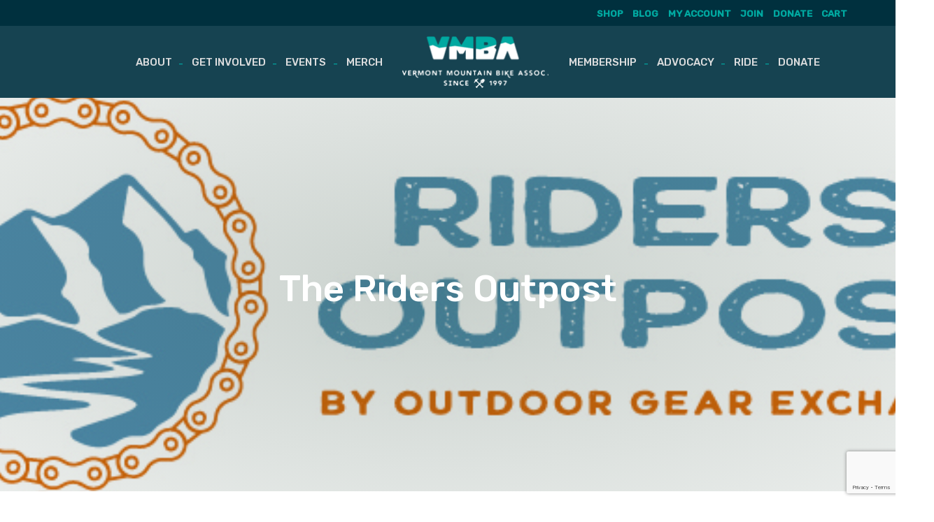

--- FILE ---
content_type: text/html; charset=UTF-8
request_url: https://vmba.org/benefits/the-riders-outpost/
body_size: 17985
content:
<!DOCTYPE html>
<html lang="en-US">
<head>
    <meta charset="UTF-8">
<script type="text/javascript">
/* <![CDATA[ */
var gform;gform||(document.addEventListener("gform_main_scripts_loaded",function(){gform.scriptsLoaded=!0}),document.addEventListener("gform/theme/scripts_loaded",function(){gform.themeScriptsLoaded=!0}),window.addEventListener("DOMContentLoaded",function(){gform.domLoaded=!0}),gform={domLoaded:!1,scriptsLoaded:!1,themeScriptsLoaded:!1,isFormEditor:()=>"function"==typeof InitializeEditor,callIfLoaded:function(o){return!(!gform.domLoaded||!gform.scriptsLoaded||!gform.themeScriptsLoaded&&!gform.isFormEditor()||(gform.isFormEditor()&&console.warn("The use of gform.initializeOnLoaded() is deprecated in the form editor context and will be removed in Gravity Forms 3.1."),o(),0))},initializeOnLoaded:function(o){gform.callIfLoaded(o)||(document.addEventListener("gform_main_scripts_loaded",()=>{gform.scriptsLoaded=!0,gform.callIfLoaded(o)}),document.addEventListener("gform/theme/scripts_loaded",()=>{gform.themeScriptsLoaded=!0,gform.callIfLoaded(o)}),window.addEventListener("DOMContentLoaded",()=>{gform.domLoaded=!0,gform.callIfLoaded(o)}))},hooks:{action:{},filter:{}},addAction:function(o,r,e,t){gform.addHook("action",o,r,e,t)},addFilter:function(o,r,e,t){gform.addHook("filter",o,r,e,t)},doAction:function(o){gform.doHook("action",o,arguments)},applyFilters:function(o){return gform.doHook("filter",o,arguments)},removeAction:function(o,r){gform.removeHook("action",o,r)},removeFilter:function(o,r,e){gform.removeHook("filter",o,r,e)},addHook:function(o,r,e,t,n){null==gform.hooks[o][r]&&(gform.hooks[o][r]=[]);var d=gform.hooks[o][r];null==n&&(n=r+"_"+d.length),gform.hooks[o][r].push({tag:n,callable:e,priority:t=null==t?10:t})},doHook:function(r,o,e){var t;if(e=Array.prototype.slice.call(e,1),null!=gform.hooks[r][o]&&((o=gform.hooks[r][o]).sort(function(o,r){return o.priority-r.priority}),o.forEach(function(o){"function"!=typeof(t=o.callable)&&(t=window[t]),"action"==r?t.apply(null,e):e[0]=t.apply(null,e)})),"filter"==r)return e[0]},removeHook:function(o,r,t,n){var e;null!=gform.hooks[o][r]&&(e=(e=gform.hooks[o][r]).filter(function(o,r,e){return!!(null!=n&&n!=o.tag||null!=t&&t!=o.priority)}),gform.hooks[o][r]=e)}});
/* ]]> */
</script>

    <meta name="viewport" content="width=device-width, initial-scale=1">
    <link rel="profile" href="http://gmpg.org/xfn/11">
    <meta name="description" content="Vermont Mountain Bike Association"/>
    <meta property="og:description" content="Vermont Mountain Bike Association"/>
	<meta name='robots' content='index, follow, max-image-preview:large, max-snippet:-1, max-video-preview:-1' />

	<!-- This site is optimized with the Yoast SEO plugin v26.7 - https://yoast.com/wordpress/plugins/seo/ -->
	<title>The Riders Outpost - VMBA</title>
	<link rel="canonical" href="https://vmba.org/benefits/the-riders-outpost/" />
	<meta property="og:locale" content="en_US" />
	<meta property="og:type" content="article" />
	<meta property="og:title" content="The Riders Outpost - VMBA" />
	<meta property="og:url" content="https://vmba.org/benefits/the-riders-outpost/" />
	<meta property="og:site_name" content="VMBA" />
	<meta property="article:publisher" content="https://www.facebook.com/VermontMountainBikeAssociation/" />
	<meta property="article:modified_time" content="2025-04-08T00:11:43+00:00" />
	<meta property="og:image" content="https://vmba.org/wp-content/uploads/2023/06/Riders_Outpost_Logo_PRIMARY_RustChain.jpg" />
	<meta property="og:image:width" content="623" />
	<meta property="og:image:height" content="214" />
	<meta property="og:image:type" content="image/jpeg" />
	<meta name="twitter:card" content="summary_large_image" />
	<meta name="twitter:label1" content="Est. reading time" />
	<meta name="twitter:data1" content="1 minute" />
	<script type="application/ld+json" class="yoast-schema-graph">{"@context":"https://schema.org","@graph":[{"@type":"WebPage","@id":"https://vmba.org/benefits/the-riders-outpost/","url":"https://vmba.org/benefits/the-riders-outpost/","name":"The Riders Outpost - VMBA","isPartOf":{"@id":"https://vmba.org/#website"},"primaryImageOfPage":{"@id":"https://vmba.org/benefits/the-riders-outpost/#primaryimage"},"image":{"@id":"https://vmba.org/benefits/the-riders-outpost/#primaryimage"},"thumbnailUrl":"https://vmba.org/wp-content/uploads/2023/06/Riders_Outpost_Logo_PRIMARY_RustChain.jpg","datePublished":"2023-06-06T19:05:59+00:00","dateModified":"2025-04-08T00:11:43+00:00","breadcrumb":{"@id":"https://vmba.org/benefits/the-riders-outpost/#breadcrumb"},"inLanguage":"en-US","potentialAction":[{"@type":"ReadAction","target":["https://vmba.org/benefits/the-riders-outpost/"]}]},{"@type":"ImageObject","inLanguage":"en-US","@id":"https://vmba.org/benefits/the-riders-outpost/#primaryimage","url":"https://vmba.org/wp-content/uploads/2023/06/Riders_Outpost_Logo_PRIMARY_RustChain.jpg","contentUrl":"https://vmba.org/wp-content/uploads/2023/06/Riders_Outpost_Logo_PRIMARY_RustChain.jpg","width":623,"height":214},{"@type":"BreadcrumbList","@id":"https://vmba.org/benefits/the-riders-outpost/#breadcrumb","itemListElement":[{"@type":"ListItem","position":1,"name":"Home","item":"https://vmba.org/"},{"@type":"ListItem","position":2,"name":"The Riders Outpost"}]},{"@type":"WebSite","@id":"https://vmba.org/#website","url":"https://vmba.org/","name":"VMBA","description":"Since 1997","publisher":{"@id":"https://vmba.org/#organization"},"potentialAction":[{"@type":"SearchAction","target":{"@type":"EntryPoint","urlTemplate":"https://vmba.org/?s={search_term_string}"},"query-input":{"@type":"PropertyValueSpecification","valueRequired":true,"valueName":"search_term_string"}}],"inLanguage":"en-US"},{"@type":"Organization","@id":"https://vmba.org/#organization","name":"Vermont Mountain Bike Association","url":"https://vmba.org/","logo":{"@type":"ImageObject","inLanguage":"en-US","@id":"https://vmba.org/#/schema/logo/image/","url":"https://vmba.org/wp-content/uploads/2018/02/logo.png","contentUrl":"https://vmba.org/wp-content/uploads/2018/02/logo.png","width":208,"height":74,"caption":"Vermont Mountain Bike Association"},"image":{"@id":"https://vmba.org/#/schema/logo/image/"},"sameAs":["https://www.facebook.com/VermontMountainBikeAssociation/","https://www.instagram.com/vmba802/"]}]}</script>
	<!-- / Yoast SEO plugin. -->


<link rel="alternate" type="application/rss+xml" title="VMBA &raquo; Feed" href="https://vmba.org/feed/" />
<link rel="alternate" type="application/rss+xml" title="VMBA &raquo; Comments Feed" href="https://vmba.org/comments/feed/" />
<link rel="alternate" type="text/calendar" title="VMBA &raquo; iCal Feed" href="https://vmba.org/events/?ical=1" />
<link rel="alternate" type="application/rss+xml" title="VMBA &raquo; The Riders Outpost Comments Feed" href="https://vmba.org/benefits/the-riders-outpost/feed/" />
<link rel="alternate" title="oEmbed (JSON)" type="application/json+oembed" href="https://vmba.org/wp-json/oembed/1.0/embed?url=https%3A%2F%2Fvmba.org%2Fbenefits%2Fthe-riders-outpost%2F" />
<link rel="alternate" title="oEmbed (XML)" type="text/xml+oembed" href="https://vmba.org/wp-json/oembed/1.0/embed?url=https%3A%2F%2Fvmba.org%2Fbenefits%2Fthe-riders-outpost%2F&#038;format=xml" />
		<!-- This site uses the Google Analytics by MonsterInsights plugin v9.11.1 - Using Analytics tracking - https://www.monsterinsights.com/ -->
							<script src="//www.googletagmanager.com/gtag/js?id=G-K1CHMQTC8C"  data-cfasync="false" data-wpfc-render="false" type="text/javascript" async></script>
			<script data-cfasync="false" data-wpfc-render="false" type="text/javascript">
				var mi_version = '9.11.1';
				var mi_track_user = true;
				var mi_no_track_reason = '';
								var MonsterInsightsDefaultLocations = {"page_location":"https:\/\/vmba.org\/benefits\/the-riders-outpost\/"};
								if ( typeof MonsterInsightsPrivacyGuardFilter === 'function' ) {
					var MonsterInsightsLocations = (typeof MonsterInsightsExcludeQuery === 'object') ? MonsterInsightsPrivacyGuardFilter( MonsterInsightsExcludeQuery ) : MonsterInsightsPrivacyGuardFilter( MonsterInsightsDefaultLocations );
				} else {
					var MonsterInsightsLocations = (typeof MonsterInsightsExcludeQuery === 'object') ? MonsterInsightsExcludeQuery : MonsterInsightsDefaultLocations;
				}

								var disableStrs = [
										'ga-disable-G-K1CHMQTC8C',
									];

				/* Function to detect opted out users */
				function __gtagTrackerIsOptedOut() {
					for (var index = 0; index < disableStrs.length; index++) {
						if (document.cookie.indexOf(disableStrs[index] + '=true') > -1) {
							return true;
						}
					}

					return false;
				}

				/* Disable tracking if the opt-out cookie exists. */
				if (__gtagTrackerIsOptedOut()) {
					for (var index = 0; index < disableStrs.length; index++) {
						window[disableStrs[index]] = true;
					}
				}

				/* Opt-out function */
				function __gtagTrackerOptout() {
					for (var index = 0; index < disableStrs.length; index++) {
						document.cookie = disableStrs[index] + '=true; expires=Thu, 31 Dec 2099 23:59:59 UTC; path=/';
						window[disableStrs[index]] = true;
					}
				}

				if ('undefined' === typeof gaOptout) {
					function gaOptout() {
						__gtagTrackerOptout();
					}
				}
								window.dataLayer = window.dataLayer || [];

				window.MonsterInsightsDualTracker = {
					helpers: {},
					trackers: {},
				};
				if (mi_track_user) {
					function __gtagDataLayer() {
						dataLayer.push(arguments);
					}

					function __gtagTracker(type, name, parameters) {
						if (!parameters) {
							parameters = {};
						}

						if (parameters.send_to) {
							__gtagDataLayer.apply(null, arguments);
							return;
						}

						if (type === 'event') {
														parameters.send_to = monsterinsights_frontend.v4_id;
							var hookName = name;
							if (typeof parameters['event_category'] !== 'undefined') {
								hookName = parameters['event_category'] + ':' + name;
							}

							if (typeof MonsterInsightsDualTracker.trackers[hookName] !== 'undefined') {
								MonsterInsightsDualTracker.trackers[hookName](parameters);
							} else {
								__gtagDataLayer('event', name, parameters);
							}
							
						} else {
							__gtagDataLayer.apply(null, arguments);
						}
					}

					__gtagTracker('js', new Date());
					__gtagTracker('set', {
						'developer_id.dZGIzZG': true,
											});
					if ( MonsterInsightsLocations.page_location ) {
						__gtagTracker('set', MonsterInsightsLocations);
					}
										__gtagTracker('config', 'G-K1CHMQTC8C', {"forceSSL":"true"} );
										window.gtag = __gtagTracker;										(function () {
						/* https://developers.google.com/analytics/devguides/collection/analyticsjs/ */
						/* ga and __gaTracker compatibility shim. */
						var noopfn = function () {
							return null;
						};
						var newtracker = function () {
							return new Tracker();
						};
						var Tracker = function () {
							return null;
						};
						var p = Tracker.prototype;
						p.get = noopfn;
						p.set = noopfn;
						p.send = function () {
							var args = Array.prototype.slice.call(arguments);
							args.unshift('send');
							__gaTracker.apply(null, args);
						};
						var __gaTracker = function () {
							var len = arguments.length;
							if (len === 0) {
								return;
							}
							var f = arguments[len - 1];
							if (typeof f !== 'object' || f === null || typeof f.hitCallback !== 'function') {
								if ('send' === arguments[0]) {
									var hitConverted, hitObject = false, action;
									if ('event' === arguments[1]) {
										if ('undefined' !== typeof arguments[3]) {
											hitObject = {
												'eventAction': arguments[3],
												'eventCategory': arguments[2],
												'eventLabel': arguments[4],
												'value': arguments[5] ? arguments[5] : 1,
											}
										}
									}
									if ('pageview' === arguments[1]) {
										if ('undefined' !== typeof arguments[2]) {
											hitObject = {
												'eventAction': 'page_view',
												'page_path': arguments[2],
											}
										}
									}
									if (typeof arguments[2] === 'object') {
										hitObject = arguments[2];
									}
									if (typeof arguments[5] === 'object') {
										Object.assign(hitObject, arguments[5]);
									}
									if ('undefined' !== typeof arguments[1].hitType) {
										hitObject = arguments[1];
										if ('pageview' === hitObject.hitType) {
											hitObject.eventAction = 'page_view';
										}
									}
									if (hitObject) {
										action = 'timing' === arguments[1].hitType ? 'timing_complete' : hitObject.eventAction;
										hitConverted = mapArgs(hitObject);
										__gtagTracker('event', action, hitConverted);
									}
								}
								return;
							}

							function mapArgs(args) {
								var arg, hit = {};
								var gaMap = {
									'eventCategory': 'event_category',
									'eventAction': 'event_action',
									'eventLabel': 'event_label',
									'eventValue': 'event_value',
									'nonInteraction': 'non_interaction',
									'timingCategory': 'event_category',
									'timingVar': 'name',
									'timingValue': 'value',
									'timingLabel': 'event_label',
									'page': 'page_path',
									'location': 'page_location',
									'title': 'page_title',
									'referrer' : 'page_referrer',
								};
								for (arg in args) {
																		if (!(!args.hasOwnProperty(arg) || !gaMap.hasOwnProperty(arg))) {
										hit[gaMap[arg]] = args[arg];
									} else {
										hit[arg] = args[arg];
									}
								}
								return hit;
							}

							try {
								f.hitCallback();
							} catch (ex) {
							}
						};
						__gaTracker.create = newtracker;
						__gaTracker.getByName = newtracker;
						__gaTracker.getAll = function () {
							return [];
						};
						__gaTracker.remove = noopfn;
						__gaTracker.loaded = true;
						window['__gaTracker'] = __gaTracker;
					})();
									} else {
										console.log("");
					(function () {
						function __gtagTracker() {
							return null;
						}

						window['__gtagTracker'] = __gtagTracker;
						window['gtag'] = __gtagTracker;
					})();
									}
			</script>
							<!-- / Google Analytics by MonsterInsights -->
		<style id='wp-img-auto-sizes-contain-inline-css' type='text/css'>
img:is([sizes=auto i],[sizes^="auto," i]){contain-intrinsic-size:3000px 1500px}
/*# sourceURL=wp-img-auto-sizes-contain-inline-css */
</style>
<link rel='stylesheet' id='wc-blocks-integration-css' href='https://vmba.org/wp-content/plugins/woocommerce-subscriptions/vendor/woocommerce/subscriptions-core/build/index.css?ver=7.9.0' type='text/css' media='all' />
<link rel='stylesheet' id='thwcfe-contact-info-section-frontend-css' href='https://vmba.org/wp-content/plugins/woocommerce-checkout-field-editor-pro/block/assets/dist/style-contact-info-section-frontend.css?ver=3.7.1' type='text/css' media='all' />
<link rel='stylesheet' id='thwcfe-contact-info-section-editor-css' href='https://vmba.org/wp-content/plugins/woocommerce-checkout-field-editor-pro/block/assets/dist/style-contact-info-section.css?ver=3.7.1' type='text/css' media='all' />
<link rel='stylesheet' id='thwcfe-additional-sections-frontend-css' href='https://vmba.org/wp-content/plugins/woocommerce-checkout-field-editor-pro/block/assets/dist/style-additional-sections-frontend.css?ver=3.7.1' type='text/css' media='all' />
<link rel='stylesheet' id='wp-block-library-css' href='https://vmba.org/wp-includes/css/dist/block-library/style.min.css?ver=6.9' type='text/css' media='all' />
<style id='global-styles-inline-css' type='text/css'>
:root{--wp--preset--aspect-ratio--square: 1;--wp--preset--aspect-ratio--4-3: 4/3;--wp--preset--aspect-ratio--3-4: 3/4;--wp--preset--aspect-ratio--3-2: 3/2;--wp--preset--aspect-ratio--2-3: 2/3;--wp--preset--aspect-ratio--16-9: 16/9;--wp--preset--aspect-ratio--9-16: 9/16;--wp--preset--color--black: #000000;--wp--preset--color--cyan-bluish-gray: #abb8c3;--wp--preset--color--white: #ffffff;--wp--preset--color--pale-pink: #f78da7;--wp--preset--color--vivid-red: #cf2e2e;--wp--preset--color--luminous-vivid-orange: #ff6900;--wp--preset--color--luminous-vivid-amber: #fcb900;--wp--preset--color--light-green-cyan: #7bdcb5;--wp--preset--color--vivid-green-cyan: #00d084;--wp--preset--color--pale-cyan-blue: #8ed1fc;--wp--preset--color--vivid-cyan-blue: #0693e3;--wp--preset--color--vivid-purple: #9b51e0;--wp--preset--gradient--vivid-cyan-blue-to-vivid-purple: linear-gradient(135deg,rgb(6,147,227) 0%,rgb(155,81,224) 100%);--wp--preset--gradient--light-green-cyan-to-vivid-green-cyan: linear-gradient(135deg,rgb(122,220,180) 0%,rgb(0,208,130) 100%);--wp--preset--gradient--luminous-vivid-amber-to-luminous-vivid-orange: linear-gradient(135deg,rgb(252,185,0) 0%,rgb(255,105,0) 100%);--wp--preset--gradient--luminous-vivid-orange-to-vivid-red: linear-gradient(135deg,rgb(255,105,0) 0%,rgb(207,46,46) 100%);--wp--preset--gradient--very-light-gray-to-cyan-bluish-gray: linear-gradient(135deg,rgb(238,238,238) 0%,rgb(169,184,195) 100%);--wp--preset--gradient--cool-to-warm-spectrum: linear-gradient(135deg,rgb(74,234,220) 0%,rgb(151,120,209) 20%,rgb(207,42,186) 40%,rgb(238,44,130) 60%,rgb(251,105,98) 80%,rgb(254,248,76) 100%);--wp--preset--gradient--blush-light-purple: linear-gradient(135deg,rgb(255,206,236) 0%,rgb(152,150,240) 100%);--wp--preset--gradient--blush-bordeaux: linear-gradient(135deg,rgb(254,205,165) 0%,rgb(254,45,45) 50%,rgb(107,0,62) 100%);--wp--preset--gradient--luminous-dusk: linear-gradient(135deg,rgb(255,203,112) 0%,rgb(199,81,192) 50%,rgb(65,88,208) 100%);--wp--preset--gradient--pale-ocean: linear-gradient(135deg,rgb(255,245,203) 0%,rgb(182,227,212) 50%,rgb(51,167,181) 100%);--wp--preset--gradient--electric-grass: linear-gradient(135deg,rgb(202,248,128) 0%,rgb(113,206,126) 100%);--wp--preset--gradient--midnight: linear-gradient(135deg,rgb(2,3,129) 0%,rgb(40,116,252) 100%);--wp--preset--font-size--small: 13px;--wp--preset--font-size--medium: 20px;--wp--preset--font-size--large: 36px;--wp--preset--font-size--x-large: 42px;--wp--preset--spacing--20: 0.44rem;--wp--preset--spacing--30: 0.67rem;--wp--preset--spacing--40: 1rem;--wp--preset--spacing--50: 1.5rem;--wp--preset--spacing--60: 2.25rem;--wp--preset--spacing--70: 3.38rem;--wp--preset--spacing--80: 5.06rem;--wp--preset--shadow--natural: 6px 6px 9px rgba(0, 0, 0, 0.2);--wp--preset--shadow--deep: 12px 12px 50px rgba(0, 0, 0, 0.4);--wp--preset--shadow--sharp: 6px 6px 0px rgba(0, 0, 0, 0.2);--wp--preset--shadow--outlined: 6px 6px 0px -3px rgb(255, 255, 255), 6px 6px rgb(0, 0, 0);--wp--preset--shadow--crisp: 6px 6px 0px rgb(0, 0, 0);}:where(.is-layout-flex){gap: 0.5em;}:where(.is-layout-grid){gap: 0.5em;}body .is-layout-flex{display: flex;}.is-layout-flex{flex-wrap: wrap;align-items: center;}.is-layout-flex > :is(*, div){margin: 0;}body .is-layout-grid{display: grid;}.is-layout-grid > :is(*, div){margin: 0;}:where(.wp-block-columns.is-layout-flex){gap: 2em;}:where(.wp-block-columns.is-layout-grid){gap: 2em;}:where(.wp-block-post-template.is-layout-flex){gap: 1.25em;}:where(.wp-block-post-template.is-layout-grid){gap: 1.25em;}.has-black-color{color: var(--wp--preset--color--black) !important;}.has-cyan-bluish-gray-color{color: var(--wp--preset--color--cyan-bluish-gray) !important;}.has-white-color{color: var(--wp--preset--color--white) !important;}.has-pale-pink-color{color: var(--wp--preset--color--pale-pink) !important;}.has-vivid-red-color{color: var(--wp--preset--color--vivid-red) !important;}.has-luminous-vivid-orange-color{color: var(--wp--preset--color--luminous-vivid-orange) !important;}.has-luminous-vivid-amber-color{color: var(--wp--preset--color--luminous-vivid-amber) !important;}.has-light-green-cyan-color{color: var(--wp--preset--color--light-green-cyan) !important;}.has-vivid-green-cyan-color{color: var(--wp--preset--color--vivid-green-cyan) !important;}.has-pale-cyan-blue-color{color: var(--wp--preset--color--pale-cyan-blue) !important;}.has-vivid-cyan-blue-color{color: var(--wp--preset--color--vivid-cyan-blue) !important;}.has-vivid-purple-color{color: var(--wp--preset--color--vivid-purple) !important;}.has-black-background-color{background-color: var(--wp--preset--color--black) !important;}.has-cyan-bluish-gray-background-color{background-color: var(--wp--preset--color--cyan-bluish-gray) !important;}.has-white-background-color{background-color: var(--wp--preset--color--white) !important;}.has-pale-pink-background-color{background-color: var(--wp--preset--color--pale-pink) !important;}.has-vivid-red-background-color{background-color: var(--wp--preset--color--vivid-red) !important;}.has-luminous-vivid-orange-background-color{background-color: var(--wp--preset--color--luminous-vivid-orange) !important;}.has-luminous-vivid-amber-background-color{background-color: var(--wp--preset--color--luminous-vivid-amber) !important;}.has-light-green-cyan-background-color{background-color: var(--wp--preset--color--light-green-cyan) !important;}.has-vivid-green-cyan-background-color{background-color: var(--wp--preset--color--vivid-green-cyan) !important;}.has-pale-cyan-blue-background-color{background-color: var(--wp--preset--color--pale-cyan-blue) !important;}.has-vivid-cyan-blue-background-color{background-color: var(--wp--preset--color--vivid-cyan-blue) !important;}.has-vivid-purple-background-color{background-color: var(--wp--preset--color--vivid-purple) !important;}.has-black-border-color{border-color: var(--wp--preset--color--black) !important;}.has-cyan-bluish-gray-border-color{border-color: var(--wp--preset--color--cyan-bluish-gray) !important;}.has-white-border-color{border-color: var(--wp--preset--color--white) !important;}.has-pale-pink-border-color{border-color: var(--wp--preset--color--pale-pink) !important;}.has-vivid-red-border-color{border-color: var(--wp--preset--color--vivid-red) !important;}.has-luminous-vivid-orange-border-color{border-color: var(--wp--preset--color--luminous-vivid-orange) !important;}.has-luminous-vivid-amber-border-color{border-color: var(--wp--preset--color--luminous-vivid-amber) !important;}.has-light-green-cyan-border-color{border-color: var(--wp--preset--color--light-green-cyan) !important;}.has-vivid-green-cyan-border-color{border-color: var(--wp--preset--color--vivid-green-cyan) !important;}.has-pale-cyan-blue-border-color{border-color: var(--wp--preset--color--pale-cyan-blue) !important;}.has-vivid-cyan-blue-border-color{border-color: var(--wp--preset--color--vivid-cyan-blue) !important;}.has-vivid-purple-border-color{border-color: var(--wp--preset--color--vivid-purple) !important;}.has-vivid-cyan-blue-to-vivid-purple-gradient-background{background: var(--wp--preset--gradient--vivid-cyan-blue-to-vivid-purple) !important;}.has-light-green-cyan-to-vivid-green-cyan-gradient-background{background: var(--wp--preset--gradient--light-green-cyan-to-vivid-green-cyan) !important;}.has-luminous-vivid-amber-to-luminous-vivid-orange-gradient-background{background: var(--wp--preset--gradient--luminous-vivid-amber-to-luminous-vivid-orange) !important;}.has-luminous-vivid-orange-to-vivid-red-gradient-background{background: var(--wp--preset--gradient--luminous-vivid-orange-to-vivid-red) !important;}.has-very-light-gray-to-cyan-bluish-gray-gradient-background{background: var(--wp--preset--gradient--very-light-gray-to-cyan-bluish-gray) !important;}.has-cool-to-warm-spectrum-gradient-background{background: var(--wp--preset--gradient--cool-to-warm-spectrum) !important;}.has-blush-light-purple-gradient-background{background: var(--wp--preset--gradient--blush-light-purple) !important;}.has-blush-bordeaux-gradient-background{background: var(--wp--preset--gradient--blush-bordeaux) !important;}.has-luminous-dusk-gradient-background{background: var(--wp--preset--gradient--luminous-dusk) !important;}.has-pale-ocean-gradient-background{background: var(--wp--preset--gradient--pale-ocean) !important;}.has-electric-grass-gradient-background{background: var(--wp--preset--gradient--electric-grass) !important;}.has-midnight-gradient-background{background: var(--wp--preset--gradient--midnight) !important;}.has-small-font-size{font-size: var(--wp--preset--font-size--small) !important;}.has-medium-font-size{font-size: var(--wp--preset--font-size--medium) !important;}.has-large-font-size{font-size: var(--wp--preset--font-size--large) !important;}.has-x-large-font-size{font-size: var(--wp--preset--font-size--x-large) !important;}
/*# sourceURL=global-styles-inline-css */
</style>

<style id='classic-theme-styles-inline-css' type='text/css'>
/*! This file is auto-generated */
.wp-block-button__link{color:#fff;background-color:#32373c;border-radius:9999px;box-shadow:none;text-decoration:none;padding:calc(.667em + 2px) calc(1.333em + 2px);font-size:1.125em}.wp-block-file__button{background:#32373c;color:#fff;text-decoration:none}
/*# sourceURL=/wp-includes/css/classic-themes.min.css */
</style>
<link rel='stylesheet' id='wp-components-css' href='https://vmba.org/wp-includes/css/dist/components/style.min.css?ver=6.9' type='text/css' media='all' />
<link rel='stylesheet' id='wp-preferences-css' href='https://vmba.org/wp-includes/css/dist/preferences/style.min.css?ver=6.9' type='text/css' media='all' />
<link rel='stylesheet' id='wp-block-editor-css' href='https://vmba.org/wp-includes/css/dist/block-editor/style.min.css?ver=6.9' type='text/css' media='all' />
<link rel='stylesheet' id='popup-maker-block-library-style-css' href='https://vmba.org/wp-content/plugins/popup-maker/dist/packages/block-library-style.css?ver=dbea705cfafe089d65f1' type='text/css' media='all' />
<link rel='stylesheet' id='wc-gift-cards-blocks-integration-css' href='https://vmba.org/wp-content/plugins/woocommerce-gift-cards/assets/dist/frontend/blocks.css?ver=2.2.2' type='text/css' media='all' />
<link rel='stylesheet' id='menu-image-css' href='https://vmba.org/wp-content/plugins/menu-image/includes/css/menu-image.css?ver=3.13' type='text/css' media='all' />
<link rel='stylesheet' id='dashicons-css' href='https://vmba.org/wp-includes/css/dashicons.min.css?ver=6.9' type='text/css' media='all' />
<link rel='stylesheet' id='woocommerce-layout-css' href='https://vmba.org/wp-content/plugins/woocommerce/assets/css/woocommerce-layout.css?ver=10.4.3' type='text/css' media='all' />
<link rel='stylesheet' id='woocommerce-smallscreen-css' href='https://vmba.org/wp-content/plugins/woocommerce/assets/css/woocommerce-smallscreen.css?ver=10.4.3' type='text/css' media='only screen and (max-width: 768px)' />
<link rel='stylesheet' id='woocommerce-general-css' href='https://vmba.org/wp-content/plugins/woocommerce/assets/css/woocommerce.css?ver=10.4.3' type='text/css' media='all' />
<style id='woocommerce-inline-inline-css' type='text/css'>
.woocommerce form .form-row .required { visibility: visible; }
/*# sourceURL=woocommerce-inline-inline-css */
</style>
<link rel='stylesheet' id='wc-gc-css-css' href='https://vmba.org/wp-content/plugins/woocommerce-gift-cards/assets/css/frontend/woocommerce.css?ver=2.2.2' type='text/css' media='all' />
<link rel='stylesheet' id='ch2-style-css' href='https://vmba.org/wp-content/themes/ch2_sandbox/style.css?ver=6.9' type='text/css' media='all' />
<link rel='stylesheet' id='ch2-theme-style-css' href='https://vmba.org/wp-content/themes/ch2_sandbox/assets/sass/style.css?ver=20211231.08' type='text/css' media='all' />
<link rel='stylesheet' id='wc-pb-checkout-blocks-css' href='https://vmba.org/wp-content/plugins/woocommerce-product-bundles/assets/css/frontend/checkout-blocks.css?ver=8.3.2' type='text/css' media='all' />
<link rel='stylesheet' id='woocommerce-nyp-css' href='https://vmba.org/wp-content/plugins/woocommerce-name-your-price/assets/css/frontend/name-your-price.min.css?ver=3.6.0' type='text/css' media='all' />
<style id='posts-table-pro-head-inline-css' type='text/css'>
table.posts-data-table { visibility: hidden; }
/*# sourceURL=posts-table-pro-head-inline-css */
</style>
<link rel='stylesheet' id='wc-bundle-style-css' href='https://vmba.org/wp-content/plugins/woocommerce-product-bundles/assets/css/frontend/woocommerce.css?ver=8.3.2' type='text/css' media='all' />
<script type="text/javascript" src="https://vmba.org/wp-content/plugins/google-analytics-for-wordpress/assets/js/frontend-gtag.min.js?ver=9.11.1" id="monsterinsights-frontend-script-js" async="async" data-wp-strategy="async"></script>
<script data-cfasync="false" data-wpfc-render="false" type="text/javascript" id='monsterinsights-frontend-script-js-extra'>/* <![CDATA[ */
var monsterinsights_frontend = {"js_events_tracking":"true","download_extensions":"doc,pdf,ppt,zip,xls,docx,pptx,xlsx","inbound_paths":"[]","home_url":"https:\/\/vmba.org","hash_tracking":"false","v4_id":"G-K1CHMQTC8C"};/* ]]> */
</script>
<script type="text/javascript" src="https://vmba.org/wp-includes/js/jquery/jquery.min.js?ver=3.7.1" id="jquery-core-js"></script>
<script type="text/javascript" src="https://vmba.org/wp-includes/js/jquery/jquery-migrate.min.js?ver=3.4.1" id="jquery-migrate-js"></script>
<script type="text/javascript" src="https://vmba.org/wp-content/plugins/woocommerce/assets/js/jquery-blockui/jquery.blockUI.min.js?ver=2.7.0-wc.10.4.3" id="wc-jquery-blockui-js" defer="defer" data-wp-strategy="defer"></script>
<script type="text/javascript" src="https://vmba.org/wp-content/plugins/woocommerce/assets/js/js-cookie/js.cookie.min.js?ver=2.1.4-wc.10.4.3" id="wc-js-cookie-js" defer="defer" data-wp-strategy="defer"></script>
<script type="text/javascript" id="woocommerce-js-extra">
/* <![CDATA[ */
var woocommerce_params = {"ajax_url":"/wp-admin/admin-ajax.php","wc_ajax_url":"/?wc-ajax=%%endpoint%%","i18n_password_show":"Show password","i18n_password_hide":"Hide password"};
//# sourceURL=woocommerce-js-extra
/* ]]> */
</script>
<script type="text/javascript" src="https://vmba.org/wp-content/plugins/woocommerce/assets/js/frontend/woocommerce.min.js?ver=10.4.3" id="woocommerce-js" defer="defer" data-wp-strategy="defer"></script>
<script type="text/javascript" src="https://vmba.org/wp-content/themes/ch2_sandbox/assets/js/ie-disable-select-fix.js?ver=9" id="ie-disable-select-fix-js"></script>
<link rel="https://api.w.org/" href="https://vmba.org/wp-json/" /><link rel="alternate" title="JSON" type="application/json" href="https://vmba.org/wp-json/wp/v2/benefits/51098" /><link rel="EditURI" type="application/rsd+xml" title="RSD" href="https://vmba.org/xmlrpc.php?rsd" />
<link rel='shortlink' href='https://vmba.org/?p=51098' />
<script>  var el_i13_login_captcha=null; var el_i13_register_captcha=null; </script><meta name="et-api-version" content="v1"><meta name="et-api-origin" content="https://vmba.org"><link rel="https://theeventscalendar.com/" href="https://vmba.org/wp-json/tribe/tickets/v1/" /><meta name="tec-api-version" content="v1"><meta name="tec-api-origin" content="https://vmba.org"><link rel="alternate" href="https://vmba.org/wp-json/tribe/events/v1/" /><style type="text/css">
                    .ctl-bullets-container {
                display: block;
                position: fixed;
                right: 0;
                height: 100%;
                z-index: 1049;
                font-weight: normal;
                height: 70vh;
                overflow-x: hidden;
                overflow-y: auto;
                margin: 15vh auto;
            }</style><link rel="pingback" href="https://vmba.org/xmlrpc.php">	<noscript><style>.woocommerce-product-gallery{ opacity: 1 !important; }</style></noscript>
	<link rel="icon" href="https://vmba.org/wp-content/uploads/2018/02/cropped-VMBA_Favicon_V1-36x36.png" sizes="32x32" />
<link rel="icon" href="https://vmba.org/wp-content/uploads/2018/02/cropped-VMBA_Favicon_V1-300x300.png" sizes="192x192" />
<link rel="apple-touch-icon" href="https://vmba.org/wp-content/uploads/2018/02/cropped-VMBA_Favicon_V1-300x300.png" />
<meta name="msapplication-TileImage" content="https://vmba.org/wp-content/uploads/2018/02/cropped-VMBA_Favicon_V1-300x300.png" />
		<style type="text/css" id="wp-custom-css">
			
body .at-icon-wrapper {
	background-color: #00a9a1 !important;
}
body .at-icon-wrapper:hover {
	background-color: #1e4a53 !important;
}
.block {opacity: 1 !important}
/*
.woocommerce-checkout .add_gift_card_form {
	display: none;
}*/
#colophon .gform_wrapper .ginput_right.address_zip,
#colophon .gform_wrapper input[type="text"] {
	width: 100% !important;
}
#colophon .gform_wrapper input[type="submit"] {
	margin-left: 0;
	margin-right: 0;
}
#colophon .gform_wrapper .gfield {
	margin-bottom: 0;
}
.page-donate #product-3438 .product_title {
	display: none;
}
.page-donate #product-3438 .entry-summary {
	margin-top: 0;
}

.page-donate #product-30767 form,
.page-donate #product-30767 .entry-summary {
	margin-bottom: 0;
}

.page-donate .woocommerce {
	overflow: hidden;
}
.page-donate .single_add_to_cart_button {
	margin-left: 0 !important;
}
.page-donate .variations {
	margin: 0 !important;
}

#po21,#po22{
	fill: #03a9a1 !important;
}
#tshirt_size_field {
	margin-bottom: 1rem;
}
#field_1_3 {
	display: none;
}

/* Show mobile optout description in checkout */
#mobile_app_membership_optout-description {
	background: transparent;
	color: inherit;
	display: block;
	font-size: .8rem;
	padding: 0;
	margin-top: 0;
}
#mobile_app_membership_optout-description:before {
	display: none;
}

/* Hide bike raffle (really anything marked out of stock) in cart cross sells */
.woocommerce-cart .cross-sells .product.outofstock {
	display: none;
}

.block.posts_with_filtering .facetwp-radio {
	margin: .5rem;
	font-size: .85rem;
}
.block.posts_with_filtering 
.facet-reset {
	display: none !important;
}

.woocommerce th.product-quantity, .woocommerce td.product-quantity {
    display: block !important;
}		</style>
		<link rel='stylesheet' id='wc-stripe-blocks-checkout-style-css' href='https://vmba.org/wp-content/plugins/woocommerce-gateway-stripe/build/upe-blocks.css?ver=1e1661bb3db973deba05' type='text/css' media='all' />
<link rel='stylesheet' id='wc-blocks-style-css' href='https://vmba.org/wp-content/plugins/woocommerce/assets/client/blocks/wc-blocks.css?ver=wc-10.4.3' type='text/css' media='all' />
<link rel='stylesheet' id='gforms_reset_css-css' href='https://vmba.org/wp-content/plugins/gravityforms/legacy/css/formreset.min.css?ver=2.9.25' type='text/css' media='all' />
<link rel='stylesheet' id='gforms_formsmain_css-css' href='https://vmba.org/wp-content/plugins/gravityforms/legacy/css/formsmain.min.css?ver=2.9.25' type='text/css' media='all' />
<link rel='stylesheet' id='gforms_ready_class_css-css' href='https://vmba.org/wp-content/plugins/gravityforms/legacy/css/readyclass.min.css?ver=2.9.25' type='text/css' media='all' />
<link rel='stylesheet' id='gforms_browsers_css-css' href='https://vmba.org/wp-content/plugins/gravityforms/legacy/css/browsers.min.css?ver=2.9.25' type='text/css' media='all' />
<link rel='stylesheet' id='font-awesome-css' href='https://cdn.jsdelivr.net/fontawesome/4.7.0/css/font-awesome.min.css?ver=6.9' type='text/css' media='all' />
</head>

<body class="wp-singular benefits-template-default single single-benefits postid-51098 wp-theme-ch2_sandbox theme-ch2_sandbox woocommerce-no-js tribe-no-js page-template-ch2-framework tec-no-tickets-on-recurring tec-no-rsvp-on-recurring group-blog benefits-the-riders-outpost tribe-theme-ch2_sandbox">
<div id="page" class="site">
    <a class="skip-link screen-reader-text" href="#content">Skip to content</a>

    <header id="masthead" class="site-header" role="banner">
        <div class="outer-block-wrapper">
            <div class="inner-block-wrapper">
                <nav class="login-wrapper">
					<div class="menu-login-menu-container"><ul id="login-menu" class="menu"><li id="menu-item-41237" class="menu-item menu-item-type-post_type menu-item-object-page menu-item-41237"><a href="https://vmba.org/store/">Shop</a></li>
<li id="menu-item-1052" class="menu-item menu-item-type-post_type menu-item-object-page menu-item-1052"><a href="https://vmba.org/blog/">Blog</a></li>
<li id="menu-item-35018" class="menu-item menu-item-type-post_type menu-item-object-page menu-item-35018"><a href="https://vmba.org/my-account/">My account</a></li>
<li id="menu-item-23711" class="menu-item menu-item-type-post_type menu-item-object-page menu-item-23711"><a href="https://vmba.org/membership/">Join</a></li>
<li id="menu-item-32656" class="menu-item menu-item-type-post_type menu-item-object-page menu-item-32656"><a href="https://vmba.org/donate/">Donate</a></li>
<li id="menu-item-23587" class="menu-item menu-item-type-custom menu-item-object-custom menu-item-23587"><a href="https://vmba.org/cart/">Cart</a></li>
</ul></div>                </nav>
                <div class="site-branding">
										                        <a href="https://vmba.org/" rel="home"><img
                                    src="https://vmba.org/wp-content/uploads/2018/02/logo.png" alt=""/></a>
					                </div>


                <nav id="site-navigation" class=" main-navigation" role="navigation">
                    <button class="menu-toggle" aria-controls="primary-menu"
                         aria-expanded="false">
                        <div class="fancy-burger"><span></span></div>
                    </button>
					<div class="menu-primary-menu-container"><ul id="primary-menu" class="menu nav-menu"><li id="menu-item-465" class="menu-item menu-item-type-post_type menu-item-object-page menu-item-has-children menu-item-465"><a href="https://vmba.org/about/">About</a>
<ul class="sub-menu">
	<li id="menu-item-480" class="menu-item menu-item-type-post_type menu-item-object-page menu-item-480"><a href="https://vmba.org/who-we-are/">Who We Are</a></li>
	<li id="menu-item-43752" class="menu-item menu-item-type-post_type menu-item-object-page menu-item-43752"><a href="https://vmba.org/our-team/">Our Team</a></li>
	<li id="menu-item-36118" class="menu-item menu-item-type-post_type menu-item-object-page menu-item-36118"><a href="https://vmba.org/celebrating-25-years/">History</a></li>
	<li id="menu-item-921" class="menu-item menu-item-type-post_type menu-item-object-page menu-item-921"><a href="https://vmba.org/chapters/">VMBA Chapters</a></li>
	<li id="menu-item-1560" class="menu-item menu-item-type-post_type menu-item-object-page menu-item-1560"><a href="https://vmba.org/vt-mtb-retailers-alliance/">MTB Retailers Alliance</a></li>
	<li id="menu-item-1321" class="menu-item menu-item-type-post_type menu-item-object-page menu-item-1321"><a href="https://vmba.org/regionalalliance/">Regional Alliance</a></li>
	<li id="menu-item-576" class="menu-item menu-item-type-post_type menu-item-object-page menu-item-576"><a href="https://vmba.org/chapter-trail-grant/">Chapter Trail Grant</a></li>
	<li id="menu-item-44893" class="menu-item menu-item-type-post_type menu-item-object-page menu-item-44893"><a href="https://vmba.org/blog/">Our Stories</a></li>
</ul>
</li>
<li id="menu-item-476" class="menu-item menu-item-type-post_type menu-item-object-page menu-item-has-children menu-item-476"><a href="https://vmba.org/get-involved/">Get Involved</a>
<ul class="sub-menu">
	<li id="menu-item-41230" class="menu-item menu-item-type-post_type menu-item-object-page menu-item-41230"><a href="https://vmba.org/store/">Shop</a></li>
	<li id="menu-item-26365" class="menu-item menu-item-type-post_type menu-item-object-page menu-item-26365"><a href="https://vmba.org/ambassadors/">Ambassadors</a></li>
	<li id="menu-item-1917" class="menu-item menu-item-type-post_type menu-item-object-page menu-item-1917"><a href="https://vmba.org/sponsorship/">Partnerships</a></li>
	<li id="menu-item-479" class="no-case menu-item menu-item-type-post_type menu-item-object-page menu-item-479"><a href="https://vmba.org/naminggrants/">NAMING GRANTS</a></li>
	<li id="menu-item-1442" class="menu-item menu-item-type-post_type menu-item-object-page menu-item-1442"><a href="https://vmba.org/rewardvolunteers/">Volunteer</a></li>
</ul>
</li>
<li id="menu-item-1377" class="menu-item menu-item-type-custom menu-item-object-custom menu-item-1377"><a href="https://vmba.org/event/">Events</a></li>
<li id="menu-item-151699" class="menu-item menu-item-type-custom menu-item-object-custom menu-item-151699"><a href="https://vmba.org/store/">Merch</a></li>
<li id="menu-item-352" class="logo menu-item menu-item-type-post_type menu-item-object-page menu-item-home menu-item-352"><a href="https://vmba.org/" class="menu-image-title-hide menu-image-not-hovered"><span class="menu-image-title-hide menu-image-title">Home</span><img width="208" height="74" src="https://vmba.org/wp-content/uploads/2018/02/logo.png" class="menu-image menu-image-title-hide" alt="" decoding="async" /></a></li>
<li id="menu-item-23709" class="menu-item menu-item-type-post_type menu-item-object-page menu-item-has-children menu-item-23709"><a href="https://vmba.org/membership/">Membership</a>
<ul class="sub-menu">
	<li id="menu-item-23710" class="menu-item menu-item-type-post_type menu-item-object-page menu-item-23710"><a href="https://vmba.org/membership/">Join or Renew</a></li>
	<li id="menu-item-33994" class="menu-item menu-item-type-custom menu-item-object-custom menu-item-33994"><a href="https://vmba.org/add-on-chapters/">Add Chapters</a></li>
	<li id="menu-item-99367" class="menu-item menu-item-type-post_type menu-item-object-page menu-item-99367"><a href="https://vmba.org/trail-centers/">Trail Centers</a></li>
	<li id="menu-item-33990" class="menu-item menu-item-type-post_type menu-item-object-page menu-item-33990"><a href="https://vmba.org/community-builders/">Community Builders</a></li>
	<li id="menu-item-16432" class="menu-item menu-item-type-post_type menu-item-object-page menu-item-16432"><a href="https://vmba.org/memberbenefits-2-2/">Member Benefits</a></li>
	<li id="menu-item-23403" class="menu-item menu-item-type-post_type menu-item-object-page menu-item-23403"><a href="https://vmba.org/gift_cards/">Give a Membership</a></li>
	<li id="menu-item-44997" class="menu-item menu-item-type-post_type menu-item-object-page menu-item-44997"><a href="https://vmba.org/app/">Mobile App</a></li>
	<li id="menu-item-69503" class="menu-item menu-item-type-post_type menu-item-object-page menu-item-69503"><a href="https://vmba.org/app-faq/">App FAQ</a></li>
</ul>
</li>
<li id="menu-item-32653" class="menu-item menu-item-type-post_type menu-item-object-page menu-item-has-children menu-item-32653"><a href="https://vmba.org/advocacy/">Advocacy</a>
<ul class="sub-menu">
	<li id="menu-item-29517" class="menu-item menu-item-type-post_type menu-item-object-page menu-item-29517"><a href="https://vmba.org/electric-mountain-bikes/">E-Bikes</a></li>
	<li id="menu-item-577" class="menu-item menu-item-type-post_type menu-item-object-page menu-item-577"><a href="https://vmba.org/landowner/">Landowner Info</a></li>
	<li id="menu-item-13500" class="menu-item menu-item-type-post_type menu-item-object-page menu-item-13500"><a href="https://vmba.org/dei-pledge/">Diversity, Equity, &#038; Inclusion Pledge</a></li>
	<li id="menu-item-50643" class="menu-item menu-item-type-post_type menu-item-object-page menu-item-50643"><a href="https://vmba.org/community-conversations/">Community Conversations</a></li>
</ul>
</li>
<li id="menu-item-18426" class="menu-item menu-item-type-post_type menu-item-object-page menu-item-has-children menu-item-18426"><a href="https://vmba.org/trailsinvt/">Ride</a>
<ul class="sub-menu">
	<li id="menu-item-144890" class="menu-item menu-item-type-post_type menu-item-object-page menu-item-144890"><a href="https://vmba.org/ride-with-gratitude/">Ride With Gratitude</a></li>
	<li id="menu-item-25439" class="menu-item menu-item-type-post_type menu-item-object-page menu-item-25439"><a href="https://vmba.org/trailsinvt/">Trail Conditions</a></li>
	<li id="menu-item-23632" class="menu-item menu-item-type-post_type menu-item-object-page menu-item-23632"><a href="https://vmba.org/plan_your_ride/">Plan Your Ride</a></li>
	<li id="menu-item-42999" class="menu-item menu-item-type-post_type menu-item-object-page menu-item-42999"><a href="https://vmba.org/group-rides/">Group Rides</a></li>
	<li id="menu-item-146242" class="menu-item menu-item-type-custom menu-item-object-custom menu-item-146242"><a href="https://www.vtmtbguide.com/">Visitors Guide</a></li>
	<li id="menu-item-73479" class="menu-item menu-item-type-post_type menu-item-object-page menu-item-73479"><a href="https://vmba.org/try-a-trail/">Try A Trail</a></li>
	<li id="menu-item-23697" class="menu-item menu-item-type-post_type menu-item-object-page menu-item-23697"><a href="https://vmba.org/dh-riding-in-vermont/">DH Riding</a></li>
	<li id="menu-item-99897" class="menu-item menu-item-type-post_type menu-item-object-page menu-item-99897"><a href="https://vmba.org/adaptive-riding-in-vermont-2/">Adaptive Riding in Vermont</a></li>
	<li id="menu-item-23698" class="menu-item menu-item-type-post_type menu-item-object-page menu-item-23698"><a href="https://vmba.org/winter-trails/">Winter Trails</a></li>
	<li id="menu-item-2036" class="menu-item menu-item-type-post_type menu-item-object-page menu-item-2036"><a href="https://vmba.org/velomont/">Velomont</a></li>
</ul>
</li>
<li id="menu-item-144309" class="menu-item menu-item-type-post_type menu-item-object-page menu-item-144309"><a href="https://vmba.org/donate/">Donate</a></li>
</ul></div>                </nav><!-- #site-navigation -->
            </div>

    </header><!-- #masthead -->

    <div id="content" class="site-content">
	    	    		    			        <div id="primary" class="content-area">
            <main id="main" class="site-main" role="main">
		
<article id="post-51098" class="post-51098 benefits type-benefits status-publish has-post-thumbnail hentry">
	    <header class="entry-header block hero height-"
            style="background-color: gray; background-image: url('https://vmba.org/wp-content/uploads/2023/06/Riders_Outpost_Logo_PRIMARY_RustChain.jpg');">
        <div class="filter"></div>
        <div class="outer-block-wrapper"> <!-- extend with needed container -->
            <div class="inner-block-wrapper"> <!-- probably extend with row or -->
                <div class="hero--content">
					                    <h1 class="heading hero--title entry-title">
						The Riders Outpost                    </h1>
					                </div>
            </div>

			        </div>
    </header><!-- .entry-header -->

    <div class="block entry-content">
        <div class="outer-block-wrapper"> <!-- extend with needed container -->
            <div class="inner-block-wrapper"> <!-- probably extend with row or -->
                <div class="post-meta-stuff">
															
					                    <div class="share">
                        <h4 class="widget-title share-title">Share</h4>
                        <div class="addthis_toolbox addthis_default_style addthis_32x32_style">
                            <a class="addthis_button_facebook"></a>
                            <a class="addthis_button_twitter"></a>
                            <a class="addthis_button_compact"></a>
                        </div>
                    </div>
                                    </div>
                <div class="content">
					
                </div>
            </div>
        </div>
    </div><!-- .entry-content -->


</article><!-- #post-## -->

			<div class="outer-block-wrapper"> <!-- extend with needed container -->
				<div class="inner-block-wrapper"> <!-- probably extend with row or -->
					
<div id="comments" class="comments-area">

		<div id="respond" class="comment-respond">
		<h3 id="reply-title" class="comment-reply-title">Leave a Reply <small><a rel="nofollow" id="cancel-comment-reply-link" href="/benefits/the-riders-outpost/#respond" style="display:none;">Cancel reply</a></small></h3><form action="https://vmba.org/wp-comments-post.php" method="post" id="commentform" class="comment-form"><p class="comment-notes"><span id="email-notes">Your email address will not be published.</span> <span class="required-field-message">Required fields are marked <span class="required">*</span></span></p><p class="comment-form-comment"><label for="comment">Comment <span class="required">*</span></label> <textarea id="comment" name="comment" cols="45" rows="8" maxlength="65525" required></textarea></p><p class="comment-form-author"><label for="author">Name <span class="required">*</span></label> <input id="author" name="author" type="text" value="" size="30" maxlength="245" autocomplete="name" required /></p>
<p class="comment-form-email"><label for="email">Email <span class="required">*</span></label> <input id="email" name="email" type="email" value="" size="30" maxlength="100" aria-describedby="email-notes" autocomplete="email" required /></p>
<p class="comment-form-url"><label for="url">Website</label> <input id="url" name="url" type="url" value="" size="30" maxlength="200" autocomplete="url" /></p>
<input type="hidden" name="g-recaptcha-response" class="agr-recaptcha-response" value="" /><script>
                function wpcaptcha_captcha(){
                    grecaptcha.execute("6LeGqcIrAAAAAJmXAJQLkWXd3DTjU72KeqZacTAo", {action: "submit"}).then(function(token) {
                        var captchas = document.querySelectorAll(".agr-recaptcha-response");
                        captchas.forEach(function(captcha) {
                            captcha.value = token;
                        });
                    });
                }
                </script><script>
                    jQuery("form.woocommerce-checkout").on("submit", function(){
                        setTimeout(function(){
                            wpcaptcha_captcha();
                        },100);
                    });
                </script><script src='https://www.google.com/recaptcha/api.js?onload=wpcaptcha_captcha&render=6LeGqcIrAAAAAJmXAJQLkWXd3DTjU72KeqZacTAo&ver=1.31' id='wpcaptcha-recaptcha-js'></script><p class="form-submit"><input name="submit" type="submit" id="submit" class="submit" value="Post Comment" /> <input type='hidden' name='comment_post_ID' value='51098' id='comment_post_ID' />
<input type='hidden' name='comment_parent' id='comment_parent' value='0' />
</p></form>	</div><!-- #respond -->
	
</div><!-- #comments -->
				</div>
			</div>
		


</main><!-- #main -->
</div><!-- #primary -->
</div><!-- #content -->


<footer id="colophon" class="site-footer" role="contentinfo">
    <div class="outer-block-wrapper">
        <div class="inner-block-wrapper">

            <div class="col col-sm-12 col-md-3">
								                    <div class="footer-branding">
                        <img src="https://vmba.org/wp-content/uploads/2018/02/logo-footer.png" alt=""/>
                    </div>
				            </div>

            <div class="col col-sm-6 col-md-3">
                <h4 class="footer-heading">Contact</h4>
				                    <address>
						MAILING ADDRESS<br />
PO BOX 681<br />
WATERBURY, VT 05676<br />
<br />
PHONE<br />
802-232-2094<br />
<br />
HOURS<br />
M–F 9:00–5:00 <br />
<br />
EIN<br />
03-0356194                     </address>
				            </div>

            <div class="col col-sm-6 col-md-3">
                <h4 class="footer-heading">Navigation</h4>
                <nav id="footer-navigation" class="footer-navigation" role="navigation">
					<div class="menu-footer-menu-container"><ul id="footer-menu" class="menu"><li id="menu-item-41235" class="menu-item menu-item-type-post_type menu-item-object-page menu-item-41235"><a href="https://vmba.org/who-we-are/">Who We Are</a></li>
<li id="menu-item-23577" class="menu-item menu-item-type-custom menu-item-object-custom menu-item-23577"><a href="https://vmba.org/blog/?fwp_categories=jobs">Careers</a></li>
<li id="menu-item-23712" class="menu-item menu-item-type-post_type menu-item-object-page menu-item-23712"><a href="https://vmba.org/membership/">Become a Member</a></li>
<li id="menu-item-41232" class="menu-item menu-item-type-post_type menu-item-object-page menu-item-41232"><a href="https://vmba.org/get-involved/">Get Involved</a></li>
<li id="menu-item-41233" class="menu-item menu-item-type-post_type menu-item-object-page menu-item-41233"><a href="https://vmba.org/trailsinvt/">Ride Vermont</a></li>
<li id="menu-item-3459" class="menu-item menu-item-type-post_type menu-item-object-page menu-item-3459"><a href="https://vmba.org/donate/">Donate</a></li>
<li id="menu-item-3167" class="menu-item menu-item-type-post_type menu-item-object-page menu-item-3167"><a href="https://vmba.org/resources/">Resources</a></li>
<li id="menu-item-4181" class="menu-item menu-item-type-custom menu-item-object-custom menu-item-4181"><a href="https://vmba.org/chapter-resource-library/">Chapter Resource Library</a></li>
<li id="menu-item-1058" class="menu-item menu-item-type-post_type menu-item-object-page menu-item-1058"><a href="https://vmba.org/contact/">Contact</a></li>
</ul></div>                </nav><!-- #site-navigation -->
            </div>

            <div class="col col-sm-4 col-md-3">
				                    <h4 class="footer-heading">Sign Up for Our Newsletter</h4>
                    <div class="signup-form">
						
                <div class='gf_browser_chrome gform_wrapper gform_legacy_markup_wrapper gform-theme--no-framework' data-form-theme='legacy' data-form-index='0' id='gform_wrapper_1' ><form method='post' enctype='multipart/form-data'  id='gform_1'  action='/benefits/the-riders-outpost/' data-formid='1' novalidate> 
 <input type='hidden' class='gforms-pum' value='{"closepopup":false,"closedelay":0,"openpopup":false,"openpopup_id":0}' />
                        <div class='gform-body gform_body'><ul id='gform_fields_1' class='gform_fields top_label form_sublabel_below description_below validation_below'><li id="field_1_4" class="gfield gfield--type-honeypot gform_validation_container field_sublabel_below gfield--has-description field_description_below field_validation_below gfield_visibility_visible"  ><label class='gfield_label gform-field-label' for='input_1_4'>Facebook</label><div class='ginput_container'><input name='input_4' id='input_1_4' type='text' value='' autocomplete='new-password'/></div><div class='gfield_description' id='gfield_description_1_4'>This field is for validation purposes and should be left unchanged.</div></li><li id="field_1_1" class="gfield gfield--type-email gfield_contains_required field_sublabel_below gfield--no-description field_description_below hidden_label field_validation_below gfield_visibility_visible"  ><label class='gfield_label gform-field-label' for='input_1_1'>Email Address<span class="gfield_required"><span class="gfield_required gfield_required_asterisk">*</span></span></label><div class='ginput_container ginput_container_email'>
                            <input name='input_1' id='input_1_1' type='email' value='' class='medium'   placeholder='Email Address' aria-required="true" aria-invalid="false"  />
                        </div></li><li id="field_1_2" class="gfield gfield--type-address gfield_contains_required field_sublabel_hidden_label gfield--no-description field_description_below hidden_label field_validation_below gfield_visibility_visible"  ><label class='gfield_label gform-field-label gfield_label_before_complex' >Address<span class="gfield_required"><span class="gfield_required gfield_required_asterisk">*</span></span></label>    
                    <div class='ginput_complex ginput_container has_zip ginput_container_address gform-grid-row' id='input_1_2' >
                        <input type='hidden' class='gform_hidden' name='input_2.4' id='input_1_2_4' value='Vermont'/><span class='ginput_right address_zip ginput_address_zip gform-grid-col' id='input_1_2_5_container' >
                                    <input type='text' name='input_2.5' id='input_1_2_5' value=''   placeholder='ZIP Code' aria-required='true'    />
                                    <label for='input_1_2_5' id='input_1_2_5_label' class='gform-field-label gform-field-label--type-sub hidden_sub_label screen-reader-text'>ZIP Code</label>
                                </span><input type='hidden' class='gform_hidden' name='input_2.6' id='input_1_2_6' value='United States' />
                    <div class='gf_clear gf_clear_complex'></div>
                </div></li><li id="field_1_3" class="gfield gfield--type-captcha gfield--width-full field_sublabel_below gfield--no-description field_description_below hidden_label field_validation_below gfield_visibility_visible"  ><label class='gfield_label gform-field-label' for='input_1_3'>CAPTCHA</label><div id='input_1_3' class='ginput_container ginput_recaptcha' data-sitekey='6LcAklwhAAAAAA9tRDZdMpU5QWXIpZs5ynKyzRqH'  data-theme='light' data-tabindex='-1' data-size='invisible' data-badge='bottomright'></div></li></ul></div>
        <div class='gform-footer gform_footer top_label'> <input type='submit' id='gform_submit_button_1' class='gform_button button' onclick='gform.submission.handleButtonClick(this);' data-submission-type='submit' value='Submit'  /> 
            <input type='hidden' class='gform_hidden' name='gform_submission_method' data-js='gform_submission_method_1' value='postback' />
            <input type='hidden' class='gform_hidden' name='gform_theme' data-js='gform_theme_1' id='gform_theme_1' value='legacy' />
            <input type='hidden' class='gform_hidden' name='gform_style_settings' data-js='gform_style_settings_1' id='gform_style_settings_1' value='' />
            <input type='hidden' class='gform_hidden' name='is_submit_1' value='1' />
            <input type='hidden' class='gform_hidden' name='gform_submit' value='1' />
            
            <input type='hidden' class='gform_hidden' name='gform_unique_id' value='' />
            <input type='hidden' class='gform_hidden' name='state_1' value='WyJbXSIsIjU5Njk5OWVlMTY0OTRjMzJjMjI1MmY0MzNiMGNjZDM3Il0=' />
            <input type='hidden' autocomplete='off' class='gform_hidden' name='gform_target_page_number_1' id='gform_target_page_number_1' value='0' />
            <input type='hidden' autocomplete='off' class='gform_hidden' name='gform_source_page_number_1' id='gform_source_page_number_1' value='1' />
            <input type='hidden' name='gform_field_values' value='' />
            
        </div>
                        </form>
                        </div><script type="text/javascript">
/* <![CDATA[ */
 gform.initializeOnLoaded( function() {gformInitSpinner( 1, 'https://vmba.org/wp-content/plugins/gravityforms/images/spinner.svg', true );jQuery('#gform_ajax_frame_1').on('load',function(){var contents = jQuery(this).contents().find('*').html();var is_postback = contents.indexOf('GF_AJAX_POSTBACK') >= 0;if(!is_postback){return;}var form_content = jQuery(this).contents().find('#gform_wrapper_1');var is_confirmation = jQuery(this).contents().find('#gform_confirmation_wrapper_1').length > 0;var is_redirect = contents.indexOf('gformRedirect(){') >= 0;var is_form = form_content.length > 0 && ! is_redirect && ! is_confirmation;var mt = parseInt(jQuery('html').css('margin-top'), 10) + parseInt(jQuery('body').css('margin-top'), 10) + 100;if(is_form){jQuery('#gform_wrapper_1').html(form_content.html());if(form_content.hasClass('gform_validation_error')){jQuery('#gform_wrapper_1').addClass('gform_validation_error');} else {jQuery('#gform_wrapper_1').removeClass('gform_validation_error');}setTimeout( function() { /* delay the scroll by 50 milliseconds to fix a bug in chrome */  }, 50 );if(window['gformInitDatepicker']) {gformInitDatepicker();}if(window['gformInitPriceFields']) {gformInitPriceFields();}var current_page = jQuery('#gform_source_page_number_1').val();gformInitSpinner( 1, 'https://vmba.org/wp-content/plugins/gravityforms/images/spinner.svg', true );jQuery(document).trigger('gform_page_loaded', [1, current_page]);window['gf_submitting_1'] = false;}else if(!is_redirect){var confirmation_content = jQuery(this).contents().find('.GF_AJAX_POSTBACK').html();if(!confirmation_content){confirmation_content = contents;}jQuery('#gform_wrapper_1').replaceWith(confirmation_content);jQuery(document).trigger('gform_confirmation_loaded', [1]);window['gf_submitting_1'] = false;wp.a11y.speak(jQuery('#gform_confirmation_message_1').text());}else{jQuery('#gform_1').append(contents);if(window['gformRedirect']) {gformRedirect();}}jQuery(document).trigger("gform_pre_post_render", [{ formId: "1", currentPage: "current_page", abort: function() { this.preventDefault(); } }]);        if (event && event.defaultPrevented) {                return;        }        const gformWrapperDiv = document.getElementById( "gform_wrapper_1" );        if ( gformWrapperDiv ) {            const visibilitySpan = document.createElement( "span" );            visibilitySpan.id = "gform_visibility_test_1";            gformWrapperDiv.insertAdjacentElement( "afterend", visibilitySpan );        }        const visibilityTestDiv = document.getElementById( "gform_visibility_test_1" );        let postRenderFired = false;        function triggerPostRender() {            if ( postRenderFired ) {                return;            }            postRenderFired = true;            gform.core.triggerPostRenderEvents( 1, current_page );            if ( visibilityTestDiv ) {                visibilityTestDiv.parentNode.removeChild( visibilityTestDiv );            }        }        function debounce( func, wait, immediate ) {            var timeout;            return function() {                var context = this, args = arguments;                var later = function() {                    timeout = null;                    if ( !immediate ) func.apply( context, args );                };                var callNow = immediate && !timeout;                clearTimeout( timeout );                timeout = setTimeout( later, wait );                if ( callNow ) func.apply( context, args );            };        }        const debouncedTriggerPostRender = debounce( function() {            triggerPostRender();        }, 200 );        if ( visibilityTestDiv && visibilityTestDiv.offsetParent === null ) {            const observer = new MutationObserver( ( mutations ) => {                mutations.forEach( ( mutation ) => {                    if ( mutation.type === 'attributes' && visibilityTestDiv.offsetParent !== null ) {                        debouncedTriggerPostRender();                        observer.disconnect();                    }                });            });            observer.observe( document.body, {                attributes: true,                childList: false,                subtree: true,                attributeFilter: [ 'style', 'class' ],            });        } else {            triggerPostRender();        }    } );} ); 
/* ]]> */
</script>
                    </div>
                    <div class="social-links">
						                            <a href="https://www.facebook.com/VermontMountainBikeAssociation/"
                               target="_blank"><i class="fa fa-facebook-official" aria-hidden="true"></i></a>
						                            <a href="https://www.instagram.com/vmba802/"
                               target="_blank"><i class="fa fa-instagram" aria-hidden="true"></i></a>
						                            <a href="https://twitter.com/vmba802"
                               target="_blank"><i class="fa fa-twitter" aria-hidden="true"></i></a>
						                            <a href="https://www.youtube.com/channel/UCASgdZM7x7UwO-c_NmxpjNQ?"
                               target="_blank"><i class="fa fa-youtube-play" aria-hidden="true"></i></a>
						                    </div>
					<img src="/wp-content/uploads/2022/09/1ftp_EnvironmentalPartner_Horizontal_FullColor.png" alt="1% for the planet logo" style="padding-top: 1rem; max-width: 137px;" />
				            </div>

            <div class="col col-sm-12 site-info">
                &copy;2026 VMBA. All Rights Reserved. <a
                        href="/privacy-policy/">Privacy Policy</a>
            </div><!-- .site-info -->

        </div>
    </div>
</footer><!-- #colophon -->
</div><!-- #page -->

			
					<script>
		( function ( body ) {
			'use strict';
			body.className = body.className.replace( /\btribe-no-js\b/, 'tribe-js' );
		} )( document.body );
		</script>
		<script id="mcjs">!function(c,h,i,m,p){m=c.createElement(h),p=c.getElementsByTagName(h)[0],m.async=1,m.src=i,p.parentNode.insertBefore(m,p)}(document,"script","https://chimpstatic.com/mcjs-connected/js/users/58a9aa880e1416e24284d2e77/0714e7178005c28f01262d4df.js");</script><script> /* <![CDATA[ */var tribe_l10n_datatables = {"aria":{"sort_ascending":": activate to sort column ascending","sort_descending":": activate to sort column descending"},"length_menu":"Show _MENU_ entries","empty_table":"No data available in table","info":"Showing _START_ to _END_ of _TOTAL_ entries","info_empty":"Showing 0 to 0 of 0 entries","info_filtered":"(filtered from _MAX_ total entries)","zero_records":"No matching records found","search":"Search:","all_selected_text":"All items on this page were selected. ","select_all_link":"Select all pages","clear_selection":"Clear Selection.","pagination":{"all":"All","next":"Next","previous":"Previous"},"select":{"rows":{"0":"","_":": Selected %d rows","1":": Selected 1 row"}},"datepicker":{"dayNames":["Sunday","Monday","Tuesday","Wednesday","Thursday","Friday","Saturday"],"dayNamesShort":["Sun","Mon","Tue","Wed","Thu","Fri","Sat"],"dayNamesMin":["S","M","T","W","T","F","S"],"monthNames":["January","February","March","April","May","June","July","August","September","October","November","December"],"monthNamesShort":["January","February","March","April","May","June","July","August","September","October","November","December"],"monthNamesMin":["Jan","Feb","Mar","Apr","May","Jun","Jul","Aug","Sep","Oct","Nov","Dec"],"nextText":"Next","prevText":"Prev","currentText":"Today","closeText":"Done","today":"Today","clear":"Clear"},"registration_prompt":"There is unsaved attendee information. Are you sure you want to continue?"};/* ]]> */ </script>	<script type='text/javascript'>
		(function () {
			var c = document.body.className;
			c = c.replace(/woocommerce-no-js/, 'woocommerce-js');
			document.body.className = c;
		})();
	</script>
	<script type="text/javascript" src="https://vmba.org/wp-content/plugins/event-tickets/common/build/js/user-agent.js?ver=da75d0bdea6dde3898df" id="tec-user-agent-js"></script>
<script type="text/javascript" id="mailchimp-woocommerce-js-extra">
/* <![CDATA[ */
var mailchimp_public_data = {"site_url":"https://vmba.org","ajax_url":"https://vmba.org/wp-admin/admin-ajax.php","disable_carts":"","subscribers_only":"","language":"en","allowed_to_set_cookies":"1"};
//# sourceURL=mailchimp-woocommerce-js-extra
/* ]]> */
</script>
<script type="text/javascript" src="https://vmba.org/wp-content/plugins/mailchimp-for-woocommerce/public/js/mailchimp-woocommerce-public.min.js?ver=5.5.1.07" id="mailchimp-woocommerce-js"></script>
<script type="text/javascript" src="https://vmba.org/wp-content/themes/ch2_sandbox/assets/js/navigation-min.js?ver=20170303" id="ch2-navigation-js"></script>
<script type="text/javascript" src="https://vmba.org/wp-content/themes/ch2_sandbox/assets/js/remove-order-again.js?ver=20170303" id="vmba-remove-order-again-js"></script>
<script type="text/javascript" src="https://vmba.org/wp-content/themes/ch2_sandbox/assets/js/raffle-change-button-text.js?ver=20230420" id="vmba-raffle-button-text-js"></script>
<script type="text/javascript" src="https://vmba.org/wp-content/themes/ch2_sandbox/assets/js/ch2-fancy.js?ver=2" id="fancy-js"></script>
<script type="text/javascript" src="https://vmba.org/wp-content/themes/ch2_sandbox/assets/js/skip-link-focus-fix-min.js?ver=20170303" id="ch2-skip-link-focus-fix-js"></script>
<script type="text/javascript" src="https://vmba.org/wp-includes/js/comment-reply.min.js?ver=6.9" id="comment-reply-js" async="async" data-wp-strategy="async" fetchpriority="low"></script>
<script type="text/javascript" src="https://vmba.org/wp-content/plugins/woocommerce/assets/js/sourcebuster/sourcebuster.min.js?ver=10.4.3" id="sourcebuster-js-js"></script>
<script type="text/javascript" id="wc-order-attribution-js-extra">
/* <![CDATA[ */
var wc_order_attribution = {"params":{"lifetime":1.0e-5,"session":30,"base64":false,"ajaxurl":"https://vmba.org/wp-admin/admin-ajax.php","prefix":"wc_order_attribution_","allowTracking":true},"fields":{"source_type":"current.typ","referrer":"current_add.rf","utm_campaign":"current.cmp","utm_source":"current.src","utm_medium":"current.mdm","utm_content":"current.cnt","utm_id":"current.id","utm_term":"current.trm","utm_source_platform":"current.plt","utm_creative_format":"current.fmt","utm_marketing_tactic":"current.tct","session_entry":"current_add.ep","session_start_time":"current_add.fd","session_pages":"session.pgs","session_count":"udata.vst","user_agent":"udata.uag"}};
//# sourceURL=wc-order-attribution-js-extra
/* ]]> */
</script>
<script type="text/javascript" src="https://vmba.org/wp-content/plugins/woocommerce/assets/js/frontend/order-attribution.min.js?ver=10.4.3" id="wc-order-attribution-js"></script>
<script type="text/javascript" src="https://vmba.org/wp-includes/js/dist/dom-ready.min.js?ver=f77871ff7694fffea381" id="wp-dom-ready-js"></script>
<script type="text/javascript" src="https://vmba.org/wp-includes/js/dist/hooks.min.js?ver=dd5603f07f9220ed27f1" id="wp-hooks-js"></script>
<script type="text/javascript" src="https://vmba.org/wp-includes/js/dist/i18n.min.js?ver=c26c3dc7bed366793375" id="wp-i18n-js"></script>
<script type="text/javascript" id="wp-i18n-js-after">
/* <![CDATA[ */
wp.i18n.setLocaleData( { 'text direction\u0004ltr': [ 'ltr' ] } );
//# sourceURL=wp-i18n-js-after
/* ]]> */
</script>
<script type="text/javascript" src="https://vmba.org/wp-includes/js/dist/a11y.min.js?ver=cb460b4676c94bd228ed" id="wp-a11y-js"></script>
<script type="text/javascript" defer='defer' src="https://vmba.org/wp-content/plugins/gravityforms/js/jquery.json.min.js?ver=2.9.25" id="gform_json-js"></script>
<script type="text/javascript" id="gform_gravityforms-js-extra">
/* <![CDATA[ */
var gform_i18n = {"datepicker":{"days":{"monday":"Mo","tuesday":"Tu","wednesday":"We","thursday":"Th","friday":"Fr","saturday":"Sa","sunday":"Su"},"months":{"january":"January","february":"February","march":"March","april":"April","may":"May","june":"June","july":"July","august":"August","september":"September","october":"October","november":"November","december":"December"},"firstDay":1,"iconText":"Select date"}};
var gf_legacy_multi = [];
var gform_gravityforms = {"strings":{"invalid_file_extension":"This type of file is not allowed. Must be one of the following:","delete_file":"Delete this file","in_progress":"in progress","file_exceeds_limit":"File exceeds size limit","illegal_extension":"This type of file is not allowed.","max_reached":"Maximum number of files reached","unknown_error":"There was a problem while saving the file on the server","currently_uploading":"Please wait for the uploading to complete","cancel":"Cancel","cancel_upload":"Cancel this upload","cancelled":"Cancelled","error":"Error","message":"Message"},"vars":{"images_url":"https://vmba.org/wp-content/plugins/gravityforms/images"}};
var gf_global = {"gf_currency_config":{"name":"U.S. Dollar","symbol_left":"$","symbol_right":"","symbol_padding":"","thousand_separator":",","decimal_separator":".","decimals":2,"code":"USD"},"base_url":"https://vmba.org/wp-content/plugins/gravityforms","number_formats":[],"spinnerUrl":"https://vmba.org/wp-content/plugins/gravityforms/images/spinner.svg","version_hash":"0546f37bedd7627a9b17498d353a317f","strings":{"newRowAdded":"New row added.","rowRemoved":"Row removed","formSaved":"The form has been saved.  The content contains the link to return and complete the form."}};
//# sourceURL=gform_gravityforms-js-extra
/* ]]> */
</script>
<script type="text/javascript" defer='defer' src="https://vmba.org/wp-content/plugins/gravityforms/js/gravityforms.min.js?ver=2.9.25" id="gform_gravityforms-js"></script>
<script type="text/javascript" defer='defer' src="https://www.google.com/recaptcha/api.js?hl=en&amp;ver=6.9#038;render=explicit" id="gform_recaptcha-js"></script>
<script type="text/javascript" defer='defer' src="https://vmba.org/wp-content/plugins/gravityforms/js/placeholders.jquery.min.js?ver=2.9.25" id="gform_placeholder-js"></script>
<script type="text/javascript" defer='defer' src="https://vmba.org/wp-content/plugins/gravityforms/assets/js/dist/utils.min.js?ver=48a3755090e76a154853db28fc254681" id="gform_gravityforms_utils-js"></script>
<script type="text/javascript" defer='defer' src="https://vmba.org/wp-content/plugins/gravityforms/assets/js/dist/vendor-theme.min.js?ver=4f8b3915c1c1e1a6800825abd64b03cb" id="gform_gravityforms_theme_vendors-js"></script>
<script type="text/javascript" id="gform_gravityforms_theme-js-extra">
/* <![CDATA[ */
var gform_theme_config = {"common":{"form":{"honeypot":{"version_hash":"0546f37bedd7627a9b17498d353a317f"},"ajax":{"ajaxurl":"https://vmba.org/wp-admin/admin-ajax.php","ajax_submission_nonce":"7d384366c5","i18n":{"step_announcement":"Step %1$s of %2$s, %3$s","unknown_error":"There was an unknown error processing your request. Please try again."}}}},"hmr_dev":"","public_path":"https://vmba.org/wp-content/plugins/gravityforms/assets/js/dist/","config_nonce":"0e6c7af95a"};
//# sourceURL=gform_gravityforms_theme-js-extra
/* ]]> */
</script>
<script type="text/javascript" defer='defer' src="https://vmba.org/wp-content/plugins/gravityforms/assets/js/dist/scripts-theme.min.js?ver=244d9e312b90e462b62b2d9b9d415753" id="gform_gravityforms_theme-js"></script>
<script type="text/javascript">
/* <![CDATA[ */
 gform.initializeOnLoaded( function() { jQuery(document).on('gform_post_render', function(event, formId, currentPage){if(formId == 1) {if(typeof Placeholders != 'undefined'){
                        Placeholders.enable();
                    }} } );jQuery(document).on('gform_post_conditional_logic', function(event, formId, fields, isInit){} ) } ); 
/* ]]> */
</script>
<script type="text/javascript">
/* <![CDATA[ */
 gform.initializeOnLoaded( function() {jQuery(document).trigger("gform_pre_post_render", [{ formId: "1", currentPage: "1", abort: function() { this.preventDefault(); } }]);        if (event && event.defaultPrevented) {                return;        }        const gformWrapperDiv = document.getElementById( "gform_wrapper_1" );        if ( gformWrapperDiv ) {            const visibilitySpan = document.createElement( "span" );            visibilitySpan.id = "gform_visibility_test_1";            gformWrapperDiv.insertAdjacentElement( "afterend", visibilitySpan );        }        const visibilityTestDiv = document.getElementById( "gform_visibility_test_1" );        let postRenderFired = false;        function triggerPostRender() {            if ( postRenderFired ) {                return;            }            postRenderFired = true;            gform.core.triggerPostRenderEvents( 1, 1 );            if ( visibilityTestDiv ) {                visibilityTestDiv.parentNode.removeChild( visibilityTestDiv );            }        }        function debounce( func, wait, immediate ) {            var timeout;            return function() {                var context = this, args = arguments;                var later = function() {                    timeout = null;                    if ( !immediate ) func.apply( context, args );                };                var callNow = immediate && !timeout;                clearTimeout( timeout );                timeout = setTimeout( later, wait );                if ( callNow ) func.apply( context, args );            };        }        const debouncedTriggerPostRender = debounce( function() {            triggerPostRender();        }, 200 );        if ( visibilityTestDiv && visibilityTestDiv.offsetParent === null ) {            const observer = new MutationObserver( ( mutations ) => {                mutations.forEach( ( mutation ) => {                    if ( mutation.type === 'attributes' && visibilityTestDiv.offsetParent !== null ) {                        debouncedTriggerPostRender();                        observer.disconnect();                    }                });            });            observer.observe( document.body, {                attributes: true,                childList: false,                subtree: true,                attributeFilter: [ 'style', 'class' ],            });        } else {            triggerPostRender();        }    } ); 
/* ]]> */
</script>


</body>
</html>
<!-- testy test?-->

--- FILE ---
content_type: text/html; charset=utf-8
request_url: https://www.google.com/recaptcha/api2/anchor?ar=1&k=6LeGqcIrAAAAAJmXAJQLkWXd3DTjU72KeqZacTAo&co=aHR0cHM6Ly92bWJhLm9yZzo0NDM.&hl=en&v=PoyoqOPhxBO7pBk68S4YbpHZ&size=invisible&anchor-ms=20000&execute-ms=30000&cb=v0ga8if1z6v0
body_size: 48858
content:
<!DOCTYPE HTML><html dir="ltr" lang="en"><head><meta http-equiv="Content-Type" content="text/html; charset=UTF-8">
<meta http-equiv="X-UA-Compatible" content="IE=edge">
<title>reCAPTCHA</title>
<style type="text/css">
/* cyrillic-ext */
@font-face {
  font-family: 'Roboto';
  font-style: normal;
  font-weight: 400;
  font-stretch: 100%;
  src: url(//fonts.gstatic.com/s/roboto/v48/KFO7CnqEu92Fr1ME7kSn66aGLdTylUAMa3GUBHMdazTgWw.woff2) format('woff2');
  unicode-range: U+0460-052F, U+1C80-1C8A, U+20B4, U+2DE0-2DFF, U+A640-A69F, U+FE2E-FE2F;
}
/* cyrillic */
@font-face {
  font-family: 'Roboto';
  font-style: normal;
  font-weight: 400;
  font-stretch: 100%;
  src: url(//fonts.gstatic.com/s/roboto/v48/KFO7CnqEu92Fr1ME7kSn66aGLdTylUAMa3iUBHMdazTgWw.woff2) format('woff2');
  unicode-range: U+0301, U+0400-045F, U+0490-0491, U+04B0-04B1, U+2116;
}
/* greek-ext */
@font-face {
  font-family: 'Roboto';
  font-style: normal;
  font-weight: 400;
  font-stretch: 100%;
  src: url(//fonts.gstatic.com/s/roboto/v48/KFO7CnqEu92Fr1ME7kSn66aGLdTylUAMa3CUBHMdazTgWw.woff2) format('woff2');
  unicode-range: U+1F00-1FFF;
}
/* greek */
@font-face {
  font-family: 'Roboto';
  font-style: normal;
  font-weight: 400;
  font-stretch: 100%;
  src: url(//fonts.gstatic.com/s/roboto/v48/KFO7CnqEu92Fr1ME7kSn66aGLdTylUAMa3-UBHMdazTgWw.woff2) format('woff2');
  unicode-range: U+0370-0377, U+037A-037F, U+0384-038A, U+038C, U+038E-03A1, U+03A3-03FF;
}
/* math */
@font-face {
  font-family: 'Roboto';
  font-style: normal;
  font-weight: 400;
  font-stretch: 100%;
  src: url(//fonts.gstatic.com/s/roboto/v48/KFO7CnqEu92Fr1ME7kSn66aGLdTylUAMawCUBHMdazTgWw.woff2) format('woff2');
  unicode-range: U+0302-0303, U+0305, U+0307-0308, U+0310, U+0312, U+0315, U+031A, U+0326-0327, U+032C, U+032F-0330, U+0332-0333, U+0338, U+033A, U+0346, U+034D, U+0391-03A1, U+03A3-03A9, U+03B1-03C9, U+03D1, U+03D5-03D6, U+03F0-03F1, U+03F4-03F5, U+2016-2017, U+2034-2038, U+203C, U+2040, U+2043, U+2047, U+2050, U+2057, U+205F, U+2070-2071, U+2074-208E, U+2090-209C, U+20D0-20DC, U+20E1, U+20E5-20EF, U+2100-2112, U+2114-2115, U+2117-2121, U+2123-214F, U+2190, U+2192, U+2194-21AE, U+21B0-21E5, U+21F1-21F2, U+21F4-2211, U+2213-2214, U+2216-22FF, U+2308-230B, U+2310, U+2319, U+231C-2321, U+2336-237A, U+237C, U+2395, U+239B-23B7, U+23D0, U+23DC-23E1, U+2474-2475, U+25AF, U+25B3, U+25B7, U+25BD, U+25C1, U+25CA, U+25CC, U+25FB, U+266D-266F, U+27C0-27FF, U+2900-2AFF, U+2B0E-2B11, U+2B30-2B4C, U+2BFE, U+3030, U+FF5B, U+FF5D, U+1D400-1D7FF, U+1EE00-1EEFF;
}
/* symbols */
@font-face {
  font-family: 'Roboto';
  font-style: normal;
  font-weight: 400;
  font-stretch: 100%;
  src: url(//fonts.gstatic.com/s/roboto/v48/KFO7CnqEu92Fr1ME7kSn66aGLdTylUAMaxKUBHMdazTgWw.woff2) format('woff2');
  unicode-range: U+0001-000C, U+000E-001F, U+007F-009F, U+20DD-20E0, U+20E2-20E4, U+2150-218F, U+2190, U+2192, U+2194-2199, U+21AF, U+21E6-21F0, U+21F3, U+2218-2219, U+2299, U+22C4-22C6, U+2300-243F, U+2440-244A, U+2460-24FF, U+25A0-27BF, U+2800-28FF, U+2921-2922, U+2981, U+29BF, U+29EB, U+2B00-2BFF, U+4DC0-4DFF, U+FFF9-FFFB, U+10140-1018E, U+10190-1019C, U+101A0, U+101D0-101FD, U+102E0-102FB, U+10E60-10E7E, U+1D2C0-1D2D3, U+1D2E0-1D37F, U+1F000-1F0FF, U+1F100-1F1AD, U+1F1E6-1F1FF, U+1F30D-1F30F, U+1F315, U+1F31C, U+1F31E, U+1F320-1F32C, U+1F336, U+1F378, U+1F37D, U+1F382, U+1F393-1F39F, U+1F3A7-1F3A8, U+1F3AC-1F3AF, U+1F3C2, U+1F3C4-1F3C6, U+1F3CA-1F3CE, U+1F3D4-1F3E0, U+1F3ED, U+1F3F1-1F3F3, U+1F3F5-1F3F7, U+1F408, U+1F415, U+1F41F, U+1F426, U+1F43F, U+1F441-1F442, U+1F444, U+1F446-1F449, U+1F44C-1F44E, U+1F453, U+1F46A, U+1F47D, U+1F4A3, U+1F4B0, U+1F4B3, U+1F4B9, U+1F4BB, U+1F4BF, U+1F4C8-1F4CB, U+1F4D6, U+1F4DA, U+1F4DF, U+1F4E3-1F4E6, U+1F4EA-1F4ED, U+1F4F7, U+1F4F9-1F4FB, U+1F4FD-1F4FE, U+1F503, U+1F507-1F50B, U+1F50D, U+1F512-1F513, U+1F53E-1F54A, U+1F54F-1F5FA, U+1F610, U+1F650-1F67F, U+1F687, U+1F68D, U+1F691, U+1F694, U+1F698, U+1F6AD, U+1F6B2, U+1F6B9-1F6BA, U+1F6BC, U+1F6C6-1F6CF, U+1F6D3-1F6D7, U+1F6E0-1F6EA, U+1F6F0-1F6F3, U+1F6F7-1F6FC, U+1F700-1F7FF, U+1F800-1F80B, U+1F810-1F847, U+1F850-1F859, U+1F860-1F887, U+1F890-1F8AD, U+1F8B0-1F8BB, U+1F8C0-1F8C1, U+1F900-1F90B, U+1F93B, U+1F946, U+1F984, U+1F996, U+1F9E9, U+1FA00-1FA6F, U+1FA70-1FA7C, U+1FA80-1FA89, U+1FA8F-1FAC6, U+1FACE-1FADC, U+1FADF-1FAE9, U+1FAF0-1FAF8, U+1FB00-1FBFF;
}
/* vietnamese */
@font-face {
  font-family: 'Roboto';
  font-style: normal;
  font-weight: 400;
  font-stretch: 100%;
  src: url(//fonts.gstatic.com/s/roboto/v48/KFO7CnqEu92Fr1ME7kSn66aGLdTylUAMa3OUBHMdazTgWw.woff2) format('woff2');
  unicode-range: U+0102-0103, U+0110-0111, U+0128-0129, U+0168-0169, U+01A0-01A1, U+01AF-01B0, U+0300-0301, U+0303-0304, U+0308-0309, U+0323, U+0329, U+1EA0-1EF9, U+20AB;
}
/* latin-ext */
@font-face {
  font-family: 'Roboto';
  font-style: normal;
  font-weight: 400;
  font-stretch: 100%;
  src: url(//fonts.gstatic.com/s/roboto/v48/KFO7CnqEu92Fr1ME7kSn66aGLdTylUAMa3KUBHMdazTgWw.woff2) format('woff2');
  unicode-range: U+0100-02BA, U+02BD-02C5, U+02C7-02CC, U+02CE-02D7, U+02DD-02FF, U+0304, U+0308, U+0329, U+1D00-1DBF, U+1E00-1E9F, U+1EF2-1EFF, U+2020, U+20A0-20AB, U+20AD-20C0, U+2113, U+2C60-2C7F, U+A720-A7FF;
}
/* latin */
@font-face {
  font-family: 'Roboto';
  font-style: normal;
  font-weight: 400;
  font-stretch: 100%;
  src: url(//fonts.gstatic.com/s/roboto/v48/KFO7CnqEu92Fr1ME7kSn66aGLdTylUAMa3yUBHMdazQ.woff2) format('woff2');
  unicode-range: U+0000-00FF, U+0131, U+0152-0153, U+02BB-02BC, U+02C6, U+02DA, U+02DC, U+0304, U+0308, U+0329, U+2000-206F, U+20AC, U+2122, U+2191, U+2193, U+2212, U+2215, U+FEFF, U+FFFD;
}
/* cyrillic-ext */
@font-face {
  font-family: 'Roboto';
  font-style: normal;
  font-weight: 500;
  font-stretch: 100%;
  src: url(//fonts.gstatic.com/s/roboto/v48/KFO7CnqEu92Fr1ME7kSn66aGLdTylUAMa3GUBHMdazTgWw.woff2) format('woff2');
  unicode-range: U+0460-052F, U+1C80-1C8A, U+20B4, U+2DE0-2DFF, U+A640-A69F, U+FE2E-FE2F;
}
/* cyrillic */
@font-face {
  font-family: 'Roboto';
  font-style: normal;
  font-weight: 500;
  font-stretch: 100%;
  src: url(//fonts.gstatic.com/s/roboto/v48/KFO7CnqEu92Fr1ME7kSn66aGLdTylUAMa3iUBHMdazTgWw.woff2) format('woff2');
  unicode-range: U+0301, U+0400-045F, U+0490-0491, U+04B0-04B1, U+2116;
}
/* greek-ext */
@font-face {
  font-family: 'Roboto';
  font-style: normal;
  font-weight: 500;
  font-stretch: 100%;
  src: url(//fonts.gstatic.com/s/roboto/v48/KFO7CnqEu92Fr1ME7kSn66aGLdTylUAMa3CUBHMdazTgWw.woff2) format('woff2');
  unicode-range: U+1F00-1FFF;
}
/* greek */
@font-face {
  font-family: 'Roboto';
  font-style: normal;
  font-weight: 500;
  font-stretch: 100%;
  src: url(//fonts.gstatic.com/s/roboto/v48/KFO7CnqEu92Fr1ME7kSn66aGLdTylUAMa3-UBHMdazTgWw.woff2) format('woff2');
  unicode-range: U+0370-0377, U+037A-037F, U+0384-038A, U+038C, U+038E-03A1, U+03A3-03FF;
}
/* math */
@font-face {
  font-family: 'Roboto';
  font-style: normal;
  font-weight: 500;
  font-stretch: 100%;
  src: url(//fonts.gstatic.com/s/roboto/v48/KFO7CnqEu92Fr1ME7kSn66aGLdTylUAMawCUBHMdazTgWw.woff2) format('woff2');
  unicode-range: U+0302-0303, U+0305, U+0307-0308, U+0310, U+0312, U+0315, U+031A, U+0326-0327, U+032C, U+032F-0330, U+0332-0333, U+0338, U+033A, U+0346, U+034D, U+0391-03A1, U+03A3-03A9, U+03B1-03C9, U+03D1, U+03D5-03D6, U+03F0-03F1, U+03F4-03F5, U+2016-2017, U+2034-2038, U+203C, U+2040, U+2043, U+2047, U+2050, U+2057, U+205F, U+2070-2071, U+2074-208E, U+2090-209C, U+20D0-20DC, U+20E1, U+20E5-20EF, U+2100-2112, U+2114-2115, U+2117-2121, U+2123-214F, U+2190, U+2192, U+2194-21AE, U+21B0-21E5, U+21F1-21F2, U+21F4-2211, U+2213-2214, U+2216-22FF, U+2308-230B, U+2310, U+2319, U+231C-2321, U+2336-237A, U+237C, U+2395, U+239B-23B7, U+23D0, U+23DC-23E1, U+2474-2475, U+25AF, U+25B3, U+25B7, U+25BD, U+25C1, U+25CA, U+25CC, U+25FB, U+266D-266F, U+27C0-27FF, U+2900-2AFF, U+2B0E-2B11, U+2B30-2B4C, U+2BFE, U+3030, U+FF5B, U+FF5D, U+1D400-1D7FF, U+1EE00-1EEFF;
}
/* symbols */
@font-face {
  font-family: 'Roboto';
  font-style: normal;
  font-weight: 500;
  font-stretch: 100%;
  src: url(//fonts.gstatic.com/s/roboto/v48/KFO7CnqEu92Fr1ME7kSn66aGLdTylUAMaxKUBHMdazTgWw.woff2) format('woff2');
  unicode-range: U+0001-000C, U+000E-001F, U+007F-009F, U+20DD-20E0, U+20E2-20E4, U+2150-218F, U+2190, U+2192, U+2194-2199, U+21AF, U+21E6-21F0, U+21F3, U+2218-2219, U+2299, U+22C4-22C6, U+2300-243F, U+2440-244A, U+2460-24FF, U+25A0-27BF, U+2800-28FF, U+2921-2922, U+2981, U+29BF, U+29EB, U+2B00-2BFF, U+4DC0-4DFF, U+FFF9-FFFB, U+10140-1018E, U+10190-1019C, U+101A0, U+101D0-101FD, U+102E0-102FB, U+10E60-10E7E, U+1D2C0-1D2D3, U+1D2E0-1D37F, U+1F000-1F0FF, U+1F100-1F1AD, U+1F1E6-1F1FF, U+1F30D-1F30F, U+1F315, U+1F31C, U+1F31E, U+1F320-1F32C, U+1F336, U+1F378, U+1F37D, U+1F382, U+1F393-1F39F, U+1F3A7-1F3A8, U+1F3AC-1F3AF, U+1F3C2, U+1F3C4-1F3C6, U+1F3CA-1F3CE, U+1F3D4-1F3E0, U+1F3ED, U+1F3F1-1F3F3, U+1F3F5-1F3F7, U+1F408, U+1F415, U+1F41F, U+1F426, U+1F43F, U+1F441-1F442, U+1F444, U+1F446-1F449, U+1F44C-1F44E, U+1F453, U+1F46A, U+1F47D, U+1F4A3, U+1F4B0, U+1F4B3, U+1F4B9, U+1F4BB, U+1F4BF, U+1F4C8-1F4CB, U+1F4D6, U+1F4DA, U+1F4DF, U+1F4E3-1F4E6, U+1F4EA-1F4ED, U+1F4F7, U+1F4F9-1F4FB, U+1F4FD-1F4FE, U+1F503, U+1F507-1F50B, U+1F50D, U+1F512-1F513, U+1F53E-1F54A, U+1F54F-1F5FA, U+1F610, U+1F650-1F67F, U+1F687, U+1F68D, U+1F691, U+1F694, U+1F698, U+1F6AD, U+1F6B2, U+1F6B9-1F6BA, U+1F6BC, U+1F6C6-1F6CF, U+1F6D3-1F6D7, U+1F6E0-1F6EA, U+1F6F0-1F6F3, U+1F6F7-1F6FC, U+1F700-1F7FF, U+1F800-1F80B, U+1F810-1F847, U+1F850-1F859, U+1F860-1F887, U+1F890-1F8AD, U+1F8B0-1F8BB, U+1F8C0-1F8C1, U+1F900-1F90B, U+1F93B, U+1F946, U+1F984, U+1F996, U+1F9E9, U+1FA00-1FA6F, U+1FA70-1FA7C, U+1FA80-1FA89, U+1FA8F-1FAC6, U+1FACE-1FADC, U+1FADF-1FAE9, U+1FAF0-1FAF8, U+1FB00-1FBFF;
}
/* vietnamese */
@font-face {
  font-family: 'Roboto';
  font-style: normal;
  font-weight: 500;
  font-stretch: 100%;
  src: url(//fonts.gstatic.com/s/roboto/v48/KFO7CnqEu92Fr1ME7kSn66aGLdTylUAMa3OUBHMdazTgWw.woff2) format('woff2');
  unicode-range: U+0102-0103, U+0110-0111, U+0128-0129, U+0168-0169, U+01A0-01A1, U+01AF-01B0, U+0300-0301, U+0303-0304, U+0308-0309, U+0323, U+0329, U+1EA0-1EF9, U+20AB;
}
/* latin-ext */
@font-face {
  font-family: 'Roboto';
  font-style: normal;
  font-weight: 500;
  font-stretch: 100%;
  src: url(//fonts.gstatic.com/s/roboto/v48/KFO7CnqEu92Fr1ME7kSn66aGLdTylUAMa3KUBHMdazTgWw.woff2) format('woff2');
  unicode-range: U+0100-02BA, U+02BD-02C5, U+02C7-02CC, U+02CE-02D7, U+02DD-02FF, U+0304, U+0308, U+0329, U+1D00-1DBF, U+1E00-1E9F, U+1EF2-1EFF, U+2020, U+20A0-20AB, U+20AD-20C0, U+2113, U+2C60-2C7F, U+A720-A7FF;
}
/* latin */
@font-face {
  font-family: 'Roboto';
  font-style: normal;
  font-weight: 500;
  font-stretch: 100%;
  src: url(//fonts.gstatic.com/s/roboto/v48/KFO7CnqEu92Fr1ME7kSn66aGLdTylUAMa3yUBHMdazQ.woff2) format('woff2');
  unicode-range: U+0000-00FF, U+0131, U+0152-0153, U+02BB-02BC, U+02C6, U+02DA, U+02DC, U+0304, U+0308, U+0329, U+2000-206F, U+20AC, U+2122, U+2191, U+2193, U+2212, U+2215, U+FEFF, U+FFFD;
}
/* cyrillic-ext */
@font-face {
  font-family: 'Roboto';
  font-style: normal;
  font-weight: 900;
  font-stretch: 100%;
  src: url(//fonts.gstatic.com/s/roboto/v48/KFO7CnqEu92Fr1ME7kSn66aGLdTylUAMa3GUBHMdazTgWw.woff2) format('woff2');
  unicode-range: U+0460-052F, U+1C80-1C8A, U+20B4, U+2DE0-2DFF, U+A640-A69F, U+FE2E-FE2F;
}
/* cyrillic */
@font-face {
  font-family: 'Roboto';
  font-style: normal;
  font-weight: 900;
  font-stretch: 100%;
  src: url(//fonts.gstatic.com/s/roboto/v48/KFO7CnqEu92Fr1ME7kSn66aGLdTylUAMa3iUBHMdazTgWw.woff2) format('woff2');
  unicode-range: U+0301, U+0400-045F, U+0490-0491, U+04B0-04B1, U+2116;
}
/* greek-ext */
@font-face {
  font-family: 'Roboto';
  font-style: normal;
  font-weight: 900;
  font-stretch: 100%;
  src: url(//fonts.gstatic.com/s/roboto/v48/KFO7CnqEu92Fr1ME7kSn66aGLdTylUAMa3CUBHMdazTgWw.woff2) format('woff2');
  unicode-range: U+1F00-1FFF;
}
/* greek */
@font-face {
  font-family: 'Roboto';
  font-style: normal;
  font-weight: 900;
  font-stretch: 100%;
  src: url(//fonts.gstatic.com/s/roboto/v48/KFO7CnqEu92Fr1ME7kSn66aGLdTylUAMa3-UBHMdazTgWw.woff2) format('woff2');
  unicode-range: U+0370-0377, U+037A-037F, U+0384-038A, U+038C, U+038E-03A1, U+03A3-03FF;
}
/* math */
@font-face {
  font-family: 'Roboto';
  font-style: normal;
  font-weight: 900;
  font-stretch: 100%;
  src: url(//fonts.gstatic.com/s/roboto/v48/KFO7CnqEu92Fr1ME7kSn66aGLdTylUAMawCUBHMdazTgWw.woff2) format('woff2');
  unicode-range: U+0302-0303, U+0305, U+0307-0308, U+0310, U+0312, U+0315, U+031A, U+0326-0327, U+032C, U+032F-0330, U+0332-0333, U+0338, U+033A, U+0346, U+034D, U+0391-03A1, U+03A3-03A9, U+03B1-03C9, U+03D1, U+03D5-03D6, U+03F0-03F1, U+03F4-03F5, U+2016-2017, U+2034-2038, U+203C, U+2040, U+2043, U+2047, U+2050, U+2057, U+205F, U+2070-2071, U+2074-208E, U+2090-209C, U+20D0-20DC, U+20E1, U+20E5-20EF, U+2100-2112, U+2114-2115, U+2117-2121, U+2123-214F, U+2190, U+2192, U+2194-21AE, U+21B0-21E5, U+21F1-21F2, U+21F4-2211, U+2213-2214, U+2216-22FF, U+2308-230B, U+2310, U+2319, U+231C-2321, U+2336-237A, U+237C, U+2395, U+239B-23B7, U+23D0, U+23DC-23E1, U+2474-2475, U+25AF, U+25B3, U+25B7, U+25BD, U+25C1, U+25CA, U+25CC, U+25FB, U+266D-266F, U+27C0-27FF, U+2900-2AFF, U+2B0E-2B11, U+2B30-2B4C, U+2BFE, U+3030, U+FF5B, U+FF5D, U+1D400-1D7FF, U+1EE00-1EEFF;
}
/* symbols */
@font-face {
  font-family: 'Roboto';
  font-style: normal;
  font-weight: 900;
  font-stretch: 100%;
  src: url(//fonts.gstatic.com/s/roboto/v48/KFO7CnqEu92Fr1ME7kSn66aGLdTylUAMaxKUBHMdazTgWw.woff2) format('woff2');
  unicode-range: U+0001-000C, U+000E-001F, U+007F-009F, U+20DD-20E0, U+20E2-20E4, U+2150-218F, U+2190, U+2192, U+2194-2199, U+21AF, U+21E6-21F0, U+21F3, U+2218-2219, U+2299, U+22C4-22C6, U+2300-243F, U+2440-244A, U+2460-24FF, U+25A0-27BF, U+2800-28FF, U+2921-2922, U+2981, U+29BF, U+29EB, U+2B00-2BFF, U+4DC0-4DFF, U+FFF9-FFFB, U+10140-1018E, U+10190-1019C, U+101A0, U+101D0-101FD, U+102E0-102FB, U+10E60-10E7E, U+1D2C0-1D2D3, U+1D2E0-1D37F, U+1F000-1F0FF, U+1F100-1F1AD, U+1F1E6-1F1FF, U+1F30D-1F30F, U+1F315, U+1F31C, U+1F31E, U+1F320-1F32C, U+1F336, U+1F378, U+1F37D, U+1F382, U+1F393-1F39F, U+1F3A7-1F3A8, U+1F3AC-1F3AF, U+1F3C2, U+1F3C4-1F3C6, U+1F3CA-1F3CE, U+1F3D4-1F3E0, U+1F3ED, U+1F3F1-1F3F3, U+1F3F5-1F3F7, U+1F408, U+1F415, U+1F41F, U+1F426, U+1F43F, U+1F441-1F442, U+1F444, U+1F446-1F449, U+1F44C-1F44E, U+1F453, U+1F46A, U+1F47D, U+1F4A3, U+1F4B0, U+1F4B3, U+1F4B9, U+1F4BB, U+1F4BF, U+1F4C8-1F4CB, U+1F4D6, U+1F4DA, U+1F4DF, U+1F4E3-1F4E6, U+1F4EA-1F4ED, U+1F4F7, U+1F4F9-1F4FB, U+1F4FD-1F4FE, U+1F503, U+1F507-1F50B, U+1F50D, U+1F512-1F513, U+1F53E-1F54A, U+1F54F-1F5FA, U+1F610, U+1F650-1F67F, U+1F687, U+1F68D, U+1F691, U+1F694, U+1F698, U+1F6AD, U+1F6B2, U+1F6B9-1F6BA, U+1F6BC, U+1F6C6-1F6CF, U+1F6D3-1F6D7, U+1F6E0-1F6EA, U+1F6F0-1F6F3, U+1F6F7-1F6FC, U+1F700-1F7FF, U+1F800-1F80B, U+1F810-1F847, U+1F850-1F859, U+1F860-1F887, U+1F890-1F8AD, U+1F8B0-1F8BB, U+1F8C0-1F8C1, U+1F900-1F90B, U+1F93B, U+1F946, U+1F984, U+1F996, U+1F9E9, U+1FA00-1FA6F, U+1FA70-1FA7C, U+1FA80-1FA89, U+1FA8F-1FAC6, U+1FACE-1FADC, U+1FADF-1FAE9, U+1FAF0-1FAF8, U+1FB00-1FBFF;
}
/* vietnamese */
@font-face {
  font-family: 'Roboto';
  font-style: normal;
  font-weight: 900;
  font-stretch: 100%;
  src: url(//fonts.gstatic.com/s/roboto/v48/KFO7CnqEu92Fr1ME7kSn66aGLdTylUAMa3OUBHMdazTgWw.woff2) format('woff2');
  unicode-range: U+0102-0103, U+0110-0111, U+0128-0129, U+0168-0169, U+01A0-01A1, U+01AF-01B0, U+0300-0301, U+0303-0304, U+0308-0309, U+0323, U+0329, U+1EA0-1EF9, U+20AB;
}
/* latin-ext */
@font-face {
  font-family: 'Roboto';
  font-style: normal;
  font-weight: 900;
  font-stretch: 100%;
  src: url(//fonts.gstatic.com/s/roboto/v48/KFO7CnqEu92Fr1ME7kSn66aGLdTylUAMa3KUBHMdazTgWw.woff2) format('woff2');
  unicode-range: U+0100-02BA, U+02BD-02C5, U+02C7-02CC, U+02CE-02D7, U+02DD-02FF, U+0304, U+0308, U+0329, U+1D00-1DBF, U+1E00-1E9F, U+1EF2-1EFF, U+2020, U+20A0-20AB, U+20AD-20C0, U+2113, U+2C60-2C7F, U+A720-A7FF;
}
/* latin */
@font-face {
  font-family: 'Roboto';
  font-style: normal;
  font-weight: 900;
  font-stretch: 100%;
  src: url(//fonts.gstatic.com/s/roboto/v48/KFO7CnqEu92Fr1ME7kSn66aGLdTylUAMa3yUBHMdazQ.woff2) format('woff2');
  unicode-range: U+0000-00FF, U+0131, U+0152-0153, U+02BB-02BC, U+02C6, U+02DA, U+02DC, U+0304, U+0308, U+0329, U+2000-206F, U+20AC, U+2122, U+2191, U+2193, U+2212, U+2215, U+FEFF, U+FFFD;
}

</style>
<link rel="stylesheet" type="text/css" href="https://www.gstatic.com/recaptcha/releases/PoyoqOPhxBO7pBk68S4YbpHZ/styles__ltr.css">
<script nonce="Gf7Q3QNagg9hLa8p4bZMKw" type="text/javascript">window['__recaptcha_api'] = 'https://www.google.com/recaptcha/api2/';</script>
<script type="text/javascript" src="https://www.gstatic.com/recaptcha/releases/PoyoqOPhxBO7pBk68S4YbpHZ/recaptcha__en.js" nonce="Gf7Q3QNagg9hLa8p4bZMKw">
      
    </script></head>
<body><div id="rc-anchor-alert" class="rc-anchor-alert"></div>
<input type="hidden" id="recaptcha-token" value="[base64]">
<script type="text/javascript" nonce="Gf7Q3QNagg9hLa8p4bZMKw">
      recaptcha.anchor.Main.init("[\x22ainput\x22,[\x22bgdata\x22,\x22\x22,\[base64]/[base64]/[base64]/[base64]/[base64]/UltsKytdPUU6KEU8MjA0OD9SW2wrK109RT4+NnwxOTI6KChFJjY0NTEyKT09NTUyOTYmJk0rMTxjLmxlbmd0aCYmKGMuY2hhckNvZGVBdChNKzEpJjY0NTEyKT09NTYzMjA/[base64]/[base64]/[base64]/[base64]/[base64]/[base64]/[base64]\x22,\[base64]\\u003d\x22,\x22I2BeHsOKMFHCkMKGwpLCvcO0acKVwo7DhWfDtMKWwqPDlnNmw4rCocK1IsOeEsOiRHRWLMK3YzdhNijCs3ttw6B9CxlwK8OGw5/Dj3jDpUTDmMOZPMOWaMOIwrnCpMK9wr/CnjcAw5Vuw60laVMMwrbDn8KPJ0YAVMONwop6X8K3woPCiC7DhsKmH8K3aMKyaMKFScKVw5ZjwqJdw7ERw74KwpM/aTHDoRnCk355w749w541Mj/CmsKRwozCvsOyHlDDuQvDg8KRwqjCugxbw6rDicKaH8KNSMOgwpjDtWNzwpnCuAfDjMOcwoTCncKaGsKiMjQrw4DClFl8wpgZwo1IK2J7WGPDgMOUwqpRRxNVw7/CqCnDhCDDgRwSLkV1CRABwrR6w5fCusOdwrnCj8K7XcOBw4cVwqsBwqERwqLDtsOZwpzDhcK/LsKZHzUlX1B+T8OUw75rw6Miwq8ewqDCgwcKfFJpacKbD8KkVEzCjMOVfn50wrzClcOXwqLCpW/DhWfCjMOFwovCtMKXw50vwp3DtsOAw4rCvidoKMKewovDs8K/[base64]/CpwDDk3ddGXJpR8O9QMObw4JTE3XCqyF4F8KyVShEwqsqw7jDqsKoFcK+wqzCosKMw4diw6h8EcKCJ2nDo8OcQcOFw7DDnxnCh8OBwqMyIsOLCjrCh8O/PmhAA8Oyw6rCjTjDncOUEkA8wpfDqVLCq8OYwoXDn8OrcTTDicKzwrDChV/[base64]/[base64]/wpgsw4LCoxxgw6gHw60qwqIHQyPDqjV+w7ATVMKRccOwY8Kgw7ZIOMKue8KDw6XCo8OJdcKzw7rCgT0XKynCkFzDrSPCo8KYwrJ/[base64]/CplfDhsKhw6/DixPCg8Oyw4pOwoDDnQlpI18XIXRpw54+w5rCmx7CkjfDtGp5wrVAL29OGTjDm8OoEMOaw6EUIRdQezvDp8KhX2t9RFMCOMOZB8KMcnFiAirDtcO2F8Kib2NjfVdzBRIJw6zDrDFjBcKcwqDCs3XCoQlAw4cAwocMWGMRw6HDk1jDjA3DrsKZw7Idw4woR8KEw4cNwr/[base64]/Cj8KtOsKQfGJ7ZsOHwowwb1fClcOiwpHCnGfDqMO4w5/CgsKxZHZwdBbCiBrClsKvDA7DsBLDsQvDuMOVw7x0wpZSw4zCtsKMwrTCq8KPX0bDmcKgw519AioKwqkNEsOAGsK6DcK9wop9wpHDl8Ovw617bcKIwp/Csz0rwp3DpcOCesKfwo4NWsO+RcKxXMOWQcOfw6TDtnjDlcKOH8KxYjHCgirDiVAGwqd2w6zDoVrCnlzCicKnTcODZz3DtcOZDMKwasO+Hi7CvsOdwpTDklhLA8ORDMKIwpHDgiHDu8OgwpDCksK/eMK6w5DCtMOQwrLDlygLQ8KwecOJXVsqecK/Z2DDrGHDuMOAVMK/fMKfwojCj8KZGiLCt8K/wpDCl2JMw7vCohMUSsOoHBBvwqvCrQPDgcKPwqbCrMKgw6J7MMOvwrzDvsKgL8Ogw7xkwo3Dn8OJw53ClcKnTShkw6YzenzDqgPDrUzCihbDjGzDjcOdeDYDw5PCllLDtQEwU1zCucOeOcObwqLCvsKnNsO3w7PDhcO/[base64]/[base64]/CgsOyJ8KmPcOkw4bCrGMQE1EQw41RD0HDnRzCoXV6woPColtQZsKAw4bCjsOdw4FKw4PCjxJuEsKzDMKFwr5bwq/DusOVwp7DoMOlw6zCnsOsMUnDkF9dPsKSRg1YQsKNPMKWwp3CmcO2fTHDqy3DjQLDhSNBwpgUw5o/[base64]/[base64]/wrd4w4liPF51w68Kc8KDKQbDq8OBCcOTYMKcPsOAHMOOUk3CgcOED8KJw7IjYTkQwrnCoGfDkyXDusOuFw3DtWU2wpxbNcK/wpc0w6xmeMKpN8OHKgMCaxMpw6oPw67DjjPDq1shw4XClsKVRx00eMOBwr7Cg30Gw4k/UMOZw43CvsK3wpPCrm/CoVZpW10kd8KWDMK8U8OSWcKNwqF+w5MIw7wuUcKcw4hNCMO/[base64]/DrThpw4jCuMOiSj1iaRgfwqgtw7jCqhIAw5Rid8ORw5Eyw48Xw6TCtg9Xw4pLwoXDv2NaMcKIIcO7PWjDkk0EXMO5wqckwpjCmCkMw4J+woEeYMKbw7duwpjDu8KHwoM4ZGvCo1vCh8OCbVbCkMOYGk/Cs8K+wqElWVI4eSRUw7I0Q8KzBUBYFCkRBMOsdsKzw7UGMizDmHpFwpMZwoN3w5HCoFfCmMO1WVYeBcKlFlhjKEvDuXZAK8KRw6MpYMK3T2TCiCgdCw/DisOzw4/DjsKKw5jDomnDj8KwFULCmMOKw5TDhsK8w6RtVXIxw6h2AcKewqJjw7ApFMKYLivDosKxw4nDi8O0worDl1V/[base64]/[base64]/w53CusOYw5hfesOlWm4IdcOnZFBFFg5iw4XDhw5PwooUwqlnw5LDqS1pwobDvRtrwqlhwqsifRzDiMOywoZyw54NJDF2wrN/w7nCrMOgZF9lL2DDoXPCicOLwpbCkSUWwoAiwoTDqnPDmcONw5rCp3Y3w5F2w5pca8KcwpPCr0fDml1pOlNfw6LCgmHDr3DCvAZ2wqzCtSvCs0ETw44gw6/DujvCvcKpVsKSwpTDlsOZw40SEQxaw7JyPMKFwrXCoDHCusKEw7IPwqTCgcK3w77CliZbw5LDiyFGYsOqPB04wp/DlcOhwq/DtzhTY8OAe8OMwodxesOEF2RJw5YHe8O/woBxw60mw7TCpGo5w67Du8Kmw5HDgsO3FmNzEsOjCkrDuFPDp1ocwpzCh8O0wrPCuybCl8KIKxnCmcKLwrXDq8KpZQ/[base64]/DuTHDrcOwwosDwqbDhsKJaiHDhcO2w4EgS8Kwwp3DrsKgFAEqVXfDhVYOwo9MAMK4JsKxwoUgwpsjwrjCqMOUCcKew7htwqvDjcOwwoIsw6fClWzDksOhClFUwoHCp0oiDsKbZcOFworChsK8w7PCqUHDpsK/WUsUw7/[base64]/DimrDthNcB8O7wrTDmE4ewpfDlsKcBk1tw5vDoMOGdcKpLzLDiSHCvx4qwqtSei/Cr8Okw5JXVg7DqwDDlMKwLWTDh8K9BlxeXsK1LDBkwqrCnsOwUWYuw7pcSSg+w7czIy7DocKRwpkuH8OFw5TCqcO7FCzCsMK8wrDDpFHDusOqw7gWw5EeJW/[base64]/RAjCvsKGw4rCnsO3acKkw6fCpsO8UsKdFMK+JsOLwppCScOHB8OVw63CkcOHwrEwwqkbwr4Ow4VCw5fDisKGw6bCpsKVRX8XOgJuS3Jywpkowr3DtMOhw5fCnFvCscOZMDd/wr54NEcJw658b07DnB3Crhkywr5mw5cxwp0ww6c7wqPDjSN2cMK3w4DDoTl9woXCtmjDn8K9UcKgw4vDoMK4wofDv8Kcw6fDlzzCtGxxw6zCt3x3V8OJwpA5wpTCiQbCuMKmfcKqwq/DhcOePMOywpFIGBTDv8OwKT1eOQtFEnNUMEbDsMO5Rnkhw4BYwpUpGwRpwrzDkMOJb2RzasKrJXtCXQkgZcOEVsOcCsOMLsOlwqcPw4ZDwqY2wog8w7x/TxMvAnp5wrkNex3DssONwrViwofCo0HDtDrDhsOuw4DCqg3Cv8OiTMK3w7YkwpnCmWINFRcdHMKgOC5ZCcOGJMKIeCTCrxXDg8KjFFRNwq8MwqMCwp3DncOKCWEVRMOXw63Csx/DkBzCusKPwrHCsExddikvwpVgwpTCnR3DmVzCgTFLwrDCh23DsHDCqRDDv8Kzw5EEwrxVSWrCn8Kiw5MawrF/OMKCw4rDnMOBwrPCkQNcwqHCtMKufsOcwq3DscKEw7Zdw7DCisKzw6Y8wqjChcO5w5tUw7nCrGI/woHCuMKhw6Bzw7cxw5UrcMOaY0DDuEjDgcKRw5oHwpPDocObbGPCg8OhwpLCvFA7M8KEw7wuwpPChsKtKsKTQj/DhhzDpl/DuVkJI8KCQAzCvcKPwoFpwpIDZsKgwq/CuSzDtcOhMUPCkVMUM8KUasK1E2TCkT/CsVPDh0QxXcKWwqLDpmJOFUENVR09Q2tzw7lEDArCg1XDtcK+w7XCmWMZMHHDoBh8EXXCl8Ojw5kkRMKscnQLwrpSfm5dw6TDlcOdw7nCpgMXwppVXzMTw5lTw6nCvRFLwq9iPcKFwqPCtMOfw6M8w4cTL8OEwrHDvsKgPsO3wqHDvWDCmi7CqsOswqrDrAkcMBBCwq/DjAfDgsKEKw/CoyZrw5bDmwLChA0Pw5ZbwrzDtsOkwr9iworDsz/CuMOQw74eOQtswrwMIMK5w4rCq13DjUrCkUHCkMOjw7p6wonDmMKqwrLCth1UZ8OOw57DrcKqwpU/D0fDr8O2wrA7W8Oyw7vCnMK+w5fCssKyw6DCnxHDi8KUwop8w6t8w78jDMOQDMKpwqRANMK8w4jCkMKxw5goUjsbZxjCsW3Cn0/CiGfCtk8GY8KrYMO2F8OaYyN5w74+Bz/[base64]/CjsKnwpPDq8K4wp85w6sdXhHDsgrCs0bCnxLDt8Kbw5t2GsKlwo1gfsKiNsO0AsOzw7TClMKFw6t6woRyw57Dohc/[base64]/Q0XDn8OdFcOxwr3Ch8OLw5TDqT3CtMKWBzjDkn3DnnTChx8pMsKzwrnCozXCmVsRW13Dkhdqw4LDucOYfAUpw6gKwrQQw6jCuMKJw5orwrwwwoPDisKrcsOiZcOmJsKqwqTDvsKMwr8ZSsKuRmxuw5vChcOYc1dYOWVDTVNjw5zCoFQsWi9ATG/DvW3DgVPCvnYfwqTDmhQSw4bCow7CscOjw7gzWQEzHMKNO2XDisKywq4dehXCqloFw67DqcKldMOdO3fDmSo0w5MfwopkDsODIcOwwqHCmsKWwr5SGX1cSl7CkRHDgx3CtsO/w5t+E8O8wo7DjiosFyTCo1jDpMK+wqLDnRxAwrbCgcOwYcKDHWsNwrfCvmsBw71fXsORwqzCll/Cn8KUwpNtFsOxw4/[base64]/AVvCssObE8OgEH7CisOWwpMYwr9ZAcKbwrPDkBoBw4vDtcKVEyTCtjkQw4hKw7PCoMO5w4EQwq7Djlosw68iw4MPQlnCk8OFJcOrOcO8H8OYe8KSf38jci5TEHPCmsOPwovCq1xVwqN7wpjDucOaUMK4wonCtXY6wrx7SEDDhybDnxgUwq88Bz/CsCQ2wohYwqZVBsKZO09Xw7YrW8O2K0IWw7dpw47CrU0Nw6Vzw4xrw6HDoTZOEj4uPcOuaMKpMMKXXzADe8OFwoLCssOhw7I4DMKcEMKWw4XDlMOIbsOFw5nDt1R4J8K6fWQ6csKYwoswQk3DoMK2woJPVWMUwqUTSsOXwrAbY8OzwqnDtFs/Zl4jw7E+wpIxNmg1UMONf8KAPxfDhcOWwqrCgEhPIMKGVl0PwpDDhMKxKsKyeMKCwpxzwq/[base64]/DlMKnAWROw6ZkUsO2GcOKI8OEZcKdwprDlH1ww7RrwrsbwoU/[base64]/CocORJsKfwq3DuMKSw5/CinPChcOpwr5NJFDDjMKkwqHDvRpqw7hYDCbDgiZMa8O4w63DllFywr5tO3/DmsKif0RYb3Ykw6rCpcOzcQTDuwlXwqw4wr/CvcKZRcKABMOEw6Jzw7dLasKxwpLDqMKMcSDCtEnDpSMgwoTCsR5ySsK/Yh0JNRdTw53Cm8KWJnUNZxHCq8KYwr54w7zCu8OJJ8O/fcKsw63CrA5YNV3DtAMZwqcXw77DtsOzRBYkwrHCtWVEw4rCisOqNsOFcsK9Wihuwq/ClirCigPCvGItZMK6w7dNJy8Rwr1jRCbCrC8kdcKnwoDCmjNMw4PCsRfChcOnwrbDphPDh8KvZcOVwq/[base64]/wrXCrcO5w6FIw5PCqMOVwrQtIMKQBsOifsOsOFNeMDfCq8OFFsK8w67DgMK/[base64]/DiXdlwpJQwppkZhQbNsOtN0XDrwLDhsOUw7Mjw7RBw7RvV1p5PMK7DA/[base64]/w5Q5w63CjAoLKjDCtsOqw6BEScKtw5zDpsKWw5TCuhwzwpBEXzEpZE0Ow6ZWwrtpw7x0E8KHNsK7w4nDjUYWJ8Osw4nDs8OTNht5w6vColzDhlHDqwPCl8KwfARtCMOIVsODw5ZEw7bCn1HDl8OEw57Dj8KIwo8rfm9dL8OJXwPCssOlLHgCw5kHwrPDhcOGw7/CtcO3w4/CvxFZwrTCusKFwr53wpPDpVddwpPDqMO6w45/wpk+FsKNWcOmw5PDjExQUzRjwoDDnMOjwrvCrHjDkmzDlCrCnUDCgyfDoVY3wrYSBCTCpcKcw5rCgcKuwoNkQTPCicOEw6zDu19IO8KMw4PCuRtfwr59N3kEwrsJJEDDv3trw5QPFVJhw5/[base64]/DkcKvwq3DuWYgBcKlw63DhQzCmsOXw4BMwqdzwonDjsO3w7LCqGs5w6JXw4Zbw5TCvEHDulIYG2BlE8OUwoZWWsK9w6rCjW3CssOCw7p3csOgdnLCpcKLOBcadSx2wo1Bwp19TUPDnsOoYxHDlcKONnoHwpJxEMOrw6XCjz/CgG3CiDfDg8KFwoXCr8ODb8KBZk/Dmlp1w59qRMO8w4sxw4ERJsOKBADDmcOPfsKLw5/DpMKnelkZVcK5wq7CkEVKwqXCsXfCr8KrNMOxFC3DoEbDmSbDs8K/[base64]/Cs0I5wpfDtcKncMK8wqjDpjjCkWIEwqsFw5RiwqRhwoQOw49AY8Kcc8Kuwr/DjMOcJsKWGT7DpwgwVMOMwq/DtMOPwqRsUcOjDMOtwqrDgMOpd2tXwpzDjFPDtsOzCcOEwrLDtj/CnzFdZ8OCDwwLO8OJw7tNwqcCwoTCscKxbC94w7TDmgTDp8KnUjJZw6fCvB7CvMOCwprDlwDCmBQbM0zDiAgwEcK/wo3Cpj/DkMK1MQjCtjVNHFZ8VcK8XEHDvsOjwpxOwqomw7p8F8Kkwp3Di8O3wqrDkmDCrF9vPsKHK8KRLkDCjMOJSzYtdsORbWNdNy/DkcOPwpPCtG/ClMKhw60Tw7gywq86wpQVU1TCiMO9CMKAN8OQBsKsWsK/w6V9w4pmIGAzQ2Rrw7jDt0HDpFxxwp/CrMOeaisqOyjDmcOIOANRbMKNKhTDtMOfJyNQwqNDwrnCt8O8YHPChDzDv8KUwobCksKDAk7Ch1rDrnjCnsOEGl/DpyAXfQ3CvjNPw4HDosORTQjDoxcOw6bCpcKow4fCjMK9aVxPIgcJW8Kawr19ZMO3HGdmw7cmw4HCkg/Dn8OUwqs9S2Rnwo9zw5J2w4LDpRbCrcOYw6w7wpENw5vDkWJyEUbDuyjCk0R6IwswXcKCwq5tUsO2wqbCk8K/OMOdwqTCrcOWDxNyOnjClsO7w5UIdDjDnkUufDEGGMKMDgnCpcKXw549ajhDXi/DocKsDcKHB8KGwp7DlcOnG0rDmV3Dnxsvw7TDp8OdfjnCpCgAb1XDnDdww5QBFcOPKBLDnT/[base64]/DjdsR2RfFnBJLW7CnnXCk8KMCw7DjALDrTHCgSPDsjfDrSLCvxnDvcO2CMK2REDDpMKcHkMFD0dvfjXDgGUcSRcLVMKBw5fDuMOIaMORZMO/MMKIWwsrfH1dw6bCgcOiEBpnw57Dn2LCosOsw7vDm0bDumBfw4pLwpo6LcKzwrrDgXIPwqDDjXvCkMKiFcOsw5IPHcK5WXNyV8K4w45kwqbDjxLDlsOWw5bDssKXwrBAw4jCnkzDksKLNMKuw5HCnsOXwp3CiTfCoV9/[base64]/[base64]/[base64]/Cr8KfwofDhsOVQ8KrwqEFaMKHw74wwrfClHg0wolmw7nClSLDtiM8GMOWKcOIeg9WwqcOTsKHFMOZVwVICWrDgRzDhkzCm0vDg8Okd8O8w5fDqitSw5c5XsKuJArCh8Okwp5cXXlEw5A6wp9oQMO2wo0WFknDuSQnwp5BwoQgEEcWw6HDl8OiVn/[base64]/CrsOXw47DoxAFfCfCvsO/wp7DtX0JwrXDjMORwoIBwoXDusKewoLCjcK5FjgKwrrDhVnDpElhwofCqcOIw5UTBsKmwpRZM8Ocw7ciI8KFwqPCssKATMKnK8KmwpHDnmbDucKXw5wRS8OpLMK/XMOKw5vCs8OzLMKxT1PCsWc7w4BFwqHDoMO7E8K7LsO/FMKJM2klSAXCuTPCrcKgLSpqw6gpw5zDq01ENQ/Ckgh1e8OmKMO7w5XCuMOiwpPCrDrCsnXDjkhrw4bCr3TCg8OIwp/DuiPDmcK1wr96w55tw78qwrY0EQfDthnDnVcMw5/CvQx3KcOnwpMcwr5mIMKFw4/CjsOmcMKvwpDDnjfCiTbCsgDDg8K3ET19woJPSVQ4wpLDhG4ROA3CsMKFMcKtZmrDuMOJFMOAFsK+EH7Co2LDv8OkRV4AWMO8VcKFwqnDkWnDkns9wovCl8O7YcO9wo7CsXPDrMKQwrnDlMKmfcOrwq/[base64]/Cn8Kzw6zDv0UUXz92w6t7FX8bXDHDh8KDwrF6aV9SYWsFwqXDlmDDtmHDhWvCrHzDiMKZUGk4w4/DiBNBw6TCm8OAUgjDhcOMbcK6wox0XcKTw6pPFDPDrm3CjEDDoWxiwpkjw5EkWcKSw4cQwrF+Mz16w6XCrjvDoHYpw4RJeyrCvcK/UC4bwpk/V8OKYMOLwq/DksKRV21jwrcfwo5iJ8O2w5B3CMKfw51dSMKXwpNbScONwow5I8KTB8OhKMKMOcO2LsOGESzCmsKyw4Vtwp3Dkj7Clk3Cl8K6wqk1XlMjA3fCncOswqLDqR/ClMKbfsKfOQUHRMKIwrt9B8OfwrFCWsO5wrVbVcO5HsOvw5ItDcKLGsOMwpvCo3BUw7wfSXvDl1LCksKlwpfDqHU9Lh3Dk8OEwqgNw6XClcO3w7bDiV/CkBs3PkNzXMOIwp5zO8OKwpnCisKWO8KAEsKhw7MPwqrDp2PChsKDXnQ5IyjDvMKqCsOHw7fDosKMdwTCvBvDpBpQw4fCoMOJw7EkwpbCknjDsVzDnjJGT0otDsKTcsOYdsOuw6c8w7UFDiTDvm06w4tKFlfDgsOJwpRKTsK4wpM/RWNKwpB7w7cvU8OORA7Di0kIY8KWBiU/UcKNwpo5w5rDhMOWdS/DgArDkTTCncOmOyPCpsK0w7rDmF3CtsOxwpLDn0pLw6TCrMKlOT9Awr82w6kjIBHDsH52OMOzwpRJwr3DmSlNwqNaQcOPYsK3wprCqsKZwqLCm3YmwqB/wovCjsOSwrrDm3/Du8OMEMKpwq7Ci3FKDWEXPC3CtcKFwqlrwp1awoodEMKALMKlwoTDoFbCjiACw6wKDmDDusKBwppMcGRwAMKKwogwXsKEfk96wqMvwo98WH/CjMKewpzCrsOOHF9Rw4DCnsOdwpTDvT/[base64]/[base64]/DscOdwr3Dh8Klw6ZIw7XDm8Obw6R3woZdwoDCkQU1WcK6aFRrwqbCvcOPwp9cw4h9w5vDo3okRsKhG8O+Dh99CUIpP28aAA3CvyTCoAzCscK3w6QNwp/DncKiRVItLi5dw4YuOcO/wq/Ct8OxwrRTIMKCwql3JcOBwrwqKcO1AlXDmcKYNz/DqcOzFmR5D8O7w7o3Vj1rcmXCr8OwHWsOEGHCh1M4w4zCoyZVwq/Dmz3DgiMBw4bCjMOnWjrCtMOtTsKuw612QMOCwpglw45JwrnDm8OfwrQTO1fCmMODV245w5bDrQ9qE8KQI0HDgBImJlzCp8KYRVrDtMOKw75Cw7LCgsK8EcK+JS/DgMKTO1hYZQExc8KXJ30Iwo9mK8OrwqPCkglCdzLCjgfCoww1ccKkwqt0QkxTRRrCicK9w64AOcKMWMOAeV5kwpdNwr/Ct2nCosK8w7/DhcKZw5fDpwUFwpLClVE6wp/DjcKoWMKGw7rDo8KDYm7Di8KEUsKVGsKfw7RdO8OzYh/DjcObOCzDkMKjwo3CnMKCasK9w57Dgk/Cg8OeVcKmwqMQAy3ChcO2HcOLwpNWwrdPw6oxNMKVX3x4wowqw4YGHsOgw6HDj3EdQcOwQHdJwrLDh8O/wrQiw4w4w6Q9wpDDqsO/TMO9MsOiwq12wqzCn1LCmcO5PmN1aMOPH8KmTU1FCHjCgsOAT8O+w4kvOMK+wq5hwocNwrFhY8KrwqbCkcOfwpMgAMKnY8O0VDTDjcKVwo3Dh8K/w6HConQfAcK9wrvCsEo3w5TDqsOIDMO7w4PDi8OkYEtkw6jCpzwJwqLCrsKwR3kJYsO2SDrDmcOZwpbDlhljMsKLUHvDuMK8aggnWcOIYGhIw6fCoGUVwoZQKmzDk8K3wqnDvMKfwrzDt8O5dMOEw47CqsOOZMO6w5fDlsKtworDhFkQMsOmwo/[base64]/[base64]/CgsOeCMKHF2M6wofDoMKOAEjDoMO9DGTDilDDtTzDsBAzX8OSHcK7b8Ozw7JIw7g5wr3Dh8KVwo/CvxnCtcOpw7w1w73DgUPDswxTOTcnHgLDhcKCwocgIsO8woNywqUJwoIcR8K4w6rCvMOibjEpAsOOwo1sw7fCsCRcHMOAaEbDjsOfGMKiIsOYw7lpw6RKUsO9F8OmCsOtw6PDk8Kuw6/CqsKuJQ/[base64]/DnQ/DnQnDhcOaV0zDgcOHw5t0Y1bDoCnCnUrDphvDqwErworCv8KDJFRcwq0mw5fDksOVwpRkFcKJecOaw5xHwrwlBcKEw7vDjcOswpoSJcOtaxXDpxTDkcOcBnfDjRoYJMO/w5Bfw4/Dm8KQYQ3CpQwnHsKEMcOnFAU5wqU1RMOoOcOGa8OKwqJvwoRHXsOxw6gEIARWwrVwU8KqwqYVw6xXw5DDtkB0MMKXwrMQw5dMw7rCgMORw5TCk8OFbMKCeTYFw7B/[base64]/DpWwjE8OQw7bDmMKEw4J7wr8Zwo9tAsOmWMKSFMKCwrEsJ8Kuwro/bB/CucKAN8KmwrvCpcKfF8KuBnnCpE1Jw4FedjfCgAofHMKewr3Dj2XDiXVeN8OtREzDji/CvsOIdcO6wrTDtk4tEsOPGcK9wooiwrLDllDDuTEXw6PCosKEesK0WMOnwotUw4xOKcKFN2x9w4p9HjbDvsKYw4cIN8ODwpjDvkBiLsK2woDDgMOOwqfDoVIGC8KhEcKuw7YPZF1Iw4YFw6fCl8KzwoguCAHCvVvCkcK1w5Eqw6lvwrvDs31PFcKsPyZHw6PCkk/[base64]/CqcOHXMOFZ8K8wozCt8OXF8Kvwq3DvMK0wpZJSxAAwpPCksOow7JaJMKFR8K5wqtTZsKTwpFSw4LCl8Olc8Oew6jDocOgKVzDoFzDvcORw7rDrsKYUWYjL8O8BcK4wpgswq9mK346EC1XwrLCj3XClsKnYxfDv1TCmVUES2LDoz0bAsK/PMObAXvCsFXDvMK/wqZ6wqRQBxrCvMOvwpAdBl/[base64]/CpzMRw6USPsKPTwlDcMO/w7N+wq/[base64]/DqMOXw7nCgVxvw4DDgSzCkcK3SsKsw4HChjd7w4NFMsO9w4VGLVjCpxtfbMKVwo7DnMO0w7rCkC5MwqMVdCPDgSXClDHChcOVPShuw6fDlsOJwrzDv8KHwpPDksOzCQvDv8KGw5PDkCUAwrfCiiLDmcOkV8OEwp7CqsO2JALDrUPDusKZDsOrw7/CvkppwqHCpcKjw4UoXMKzFBzClsK2UgAow7rCr0VeT8Oqw4J9TsKkwqVPwqkfw6AkwpwfccKJw6/[base64]/w6/Cv8OTwo/CuwvCvWwsD1Vgw5zCh8OPJh3DmsOswqBDwoLDjsOuw5fCv8O/w7bCvMK3worCpMKSJsKIbMK2wrfCpHlmwq3CuSovcMOiBh4gCMOww4NewrZTw47DsMOvHVxkwpsrc8Oxwpxmw6DDq0/CsnjCjVNiwofDgnMrw4RNG1bDrnHDu8O2NcOZb2w0dcKzWMO/L2/DjBHCqsKze0nDlsOvwrXDvgEFeMK9ScOtw6VwJMOMw5HCuk4uw4DCg8OGBzzDsDDDo8KNw4/DsznDi0kScsKUKwLDgn/CsMONw4gFbcKdTBold8O/w6PCgw/DnMKdHMKHw6rDkMKbw4EBdynCiGTDhiZOw6xtw63DvsKew5XDocK4w7vDphl7UcK0eBQLbUHDhEsnwobDiHDCrlfCg8ODwqpzwpowMcKbfMOpQ8K7w5deQgrDs8Kcw4pXX8OxWhvCkcKpwqrDuMOKRBDCoxo2bcKrw5fCoFzCuFLCvTvCtcKmPsOgw5t+OcOfeAg/[base64]/ChwfDsgdKw4bCt8O7FmzCsSJiVVfCh0zCu349wr1yw6fDn8Kawp7DuxfDucOdw4LDq8OIwoRKK8OlXsKlKjYtMFoJGsKew6Fnw4N3wqInwr8pwrBEwq92wqjDuMKBGCtywrdUTz7DoMKHE8KEw7/CscKfOcK4HivDg2LClcK2aV7ChcKxwrnCtsOeasORb8KrP8KWVDnDgMKSV08mwq5cE8O3w6sMwqfDkMKFKxBAwqwiYsKqZ8K+FwHDgXbDucKsJcOfW8OUWcKaQV1GwrcNw5oawr95YMOPwqrCvwfChcONwoHCisK9w6vCt8K/[base64]/ChRfCuT7Cq2RwOFbDvzXCpw/CrMKkEsKuZRAyJW3DhMORMnHDrsOrw7HDlMOYOjwyw6bDsg/DsMKqw7dpw5wWJcKSO8KiQ8K6OQrDpULCucORF0FlwrUqwo5cwqDDjkkScVFsNcOPw40bTCPCrcKDXsO8O8K9w5ZcwrbDmHDCnXnChXjDhsKTJ8ObAVZAQBBfesKESMO9H8O/Z3Uew4/CjWrDp8ONecOVwpfCtcKxw65jSsKAwoTCvibCiMKcwqLCtChywpRQw77CmcK+w6/CtHjDmBkAwpfCrcKYwpggwrfDty82wpzClG5pPMOtFMODw5hqw5FKw7LCsMOyOCJfw5Rzw6jCuWzDuH3DqVPDt2wuw4taTcKcG0vDkgAAUSISYcKkwrfCnlRJw5/DpMO5w7DDklh/FUcpw4TDgmfDkX0DAxhNYsKqwoY8WsO1w6fDhissMMOCwpfDtsKmKcO/[base64]/DnF/Ckyw1wojDrSXDiAbDn8O8VXQAwpPDiDTDizzCncKMUzAcJcKuw7YHcCbDqMKwwovCp8KyasK2wpgOfl4OEhTDuznCssK8TMOMS2TDr2dbVsOawrBtw6AgwobDocOTw4rCmMKMPcKHUEjDgcKZwqTCtVM6wpdydsOywqZwXcO6KnHDtFrCpwUJF8KjVn3DvsKSwr/[base64]/DlGlPw7ltwr9kw5vCkWLDpU7DgCrDhVDDgybCpjoIW2AswoHChTfDoMK3Sx46LCXDgcKsRQTDrz/ChzLCu8Kuw5nDv8KWLmHDkSglwrEkwqJOwrRAw7xIW8KvUkZqG1XCpMKkw4lUw5giVMOWwqpDw5vDql7CscKWXcOZw4rCjsKyEMKEwpTCncOTR8O1a8KIw5DDmMO8wpwgw7wPwoTDo2gHwpPCjRHDscKuwqFew4jCiMOQDS/[base64]/Dmh/DlgRRdcO8wpMdw5ARFMO7wrDDvMKHe2zCoD0MXgzDtsO5NcK8wr7DsTfCjVk+Y8Klw6lJw6pMKgBlw43CgsK6PcOEdMKbwoJ0wrvDhVfDiMOkCA/DpR7CjMOSw7pjEz7DmmlewpQnw5MdDF3DosOMw7pMLFbCusO8VnfDth9LwrLCq2HCsEbDrkg+wqTDiT3DmjdFH05Ow5TCvBvCuMKiKigzVsKWCFTCg8Oyw5vDhTjCn8O0Xmhfw6RbwpdPWC/CpSrDtsOmw64hw5vCqjrDtj1UwpzDtRZFLEYww5ouwozDqMOgw6ktw6lnXcOTUlkhPyp8dnfCjcKDw5E9wqg5w5nDtsOqZ8KASMKcKn7CuXXCt8K5PDM/[base64]/wo5hbHs0w4LDhCTDn8KWw7fCi8Ouw6LCpcOGwpECc8KCQCnCm2HDtsO+wr5ZNcKgKUzChSXDrsOIw5/DmMKhTiTCr8KlCzrDpFIjWsOowo/Dg8KMw7IoHk1zSG3CpsKqw4oTcMOaKWrDhsKkZELCgMO7w5VoV8KLN8O3f8KkHsKpw7Efwq/[base64]/CuBYqw5YKd0bDu8Oiwp3CiE3CiCHClnQbw43DmMKFw6kSw7BlelXCosKgw5DDlsO+WsOALcOawoMRw7s3dB/DusKHwpLCgHQUekXCo8OmV8Ksw5tbwrvCh01JFMOSZsK3YX7CvUIaGWLDqknCvcOQwpsAYsKsW8Kiw5hjGcKaf8Oow5zCsHXCocOIw7N7fsOhYw8cHMKww7nCs8Opw7vCjX1pw65/wqnCijtdaS8iw5LCkCfChVoLemc0Dkkgw4vDgwkgBDJWXsKew4oawrjCs8OOS8OOwq9mCcOuCMKWUARow6vDkVDCqMKpwoTCk1fDkXvDpBY/ZyVpRzYoccKewqBrwp12DT8Bw5bCiBNmwqrCpkxsw5MBE27CqX4Iw6HCp8Kgw7NkO2fClEPDi8KpCMKPwoTDgXwzEMKZwrPDisKBNG45wrnDqsORQcOhwpPDkQLDoAk8WsKEwpnDjsOJUMK4wppzw7kaCGjCisKwYgRmFEPClHDCj8KZw5LCpsOtw7/CuMO1asKdwovDlRvDjS3DpGwYw7XDrMKjRMOlPsKRAhw+wrwywo8JVz7DnjFSw4LChgPCm0JrwrLDp0HDgkBYwr3DqWc4wq8awrTDmE3Cgn4aw7LCoEhVSn5Xd3DDmB8eScOXTn7DusOQTcOhw4ZOLsK9wozCrsOZw6nCmTfCpXg7JRA/A0wMw6rDiypDcCzCtWVbwq3CscO/w6lzCsOywpbDqBoCAMKyQjHCuVPCoG08wrTCi8KmOzRGw4TDiTfCuMOYPcKKw5wQwrsGw44QUsO6BMKfw5TDtMKLDyBtw6XDgcKKw7YxSMOnw6DCoS/CrcOww58/w4LDjsKBwqvCuMKCw43Dv8K1w5N1w4nDv8OnTmE8VMK+wpzDhMO3w7c2OTwWwoR7Q1vCki/DucOmw5XCrcKjCMKITBbDglgswpcHw7VQwprClgLDg8OXWh3Dpm/DscK4wonDhBbCkkTCt8OuwphFMRXChW48wq0aw7F6w4BBCcOMJy9/w5PCpMK2w5rCnSLCrAbCnkHCoTvCpBZRccOTD3MQPcKkworDliwdw4PCmhDDjMONG8OmHx/Cj8Orw7nCqR3ClDpkw6zDiCYLbRQQwpt0OsOLNMKBwrTCpDHCi0bCpcKzbcOhDSpfEwQuw5LCusOFw4HCo0BbfATDiUYhAsOabQFeVyLDpEXDojEUw7UWwrANPsKbwrJJw5ZfwrU7VsKaSGNuCS3CvFzCqmkwVyY/Bx3DocKEw6oFw47Dr8Ogw4h0w63CmsKOMB1aw7PCowbCiX5obcO5e8KLwobCqsK3wqLCvMOTC1LDoMOXf23Coh1Rf3REwrV2woYQwrDChsO0wqfDo8OSwoMjGW/[base64]/Cu8KXw43DqzvCksOEYsKWw67CnMKpT8KOB8OqVAnDvMK/Un/DpMKsEMKENmXCqcKmbsOMw4xwZsKCw7zCikp2wrZnfzUfw4DDi23DiMOBw6nDh8KUIh5ww6DDtsKUwrzCikDClzZywqR1dcOBbcOvwonCkcKfwrnCiUbDpcOBcMK8B8K1wqHDmDseUEJ5ccKJaMKKIcKXwqnCusO/w6Qsw4Zsw5TCuQsLwpXCtUnDqX3CmFzCnlwjw7HDosORJMKWwq12cQUPwprCksOcD1HCmkhpwowAwq1RC8KaPmZwQ8KSFnrDiwZZwoALw4nDjMO1fcKXFsOywr1rw5fCg8K/JcKOdsK3CcKJMUZgwr7CjcKZNyfCnkbCpsKlQ1olVG8CRyPCssOlJMOjw7FRVMKbw7ZBIVDClw/Ci3bCuFDCssOAUjrCuMOqPsKCw4cKR8KqBjHCtsKJKgM4RcKuGRhyw7JEc8KyWTHDscOawqvCvB1HVMKzBxQZw6QfwqzCqMOYIsO7VsKKwr8HwonDhsKGwrjDvWNDKcOOwoh8w6HDgnsiw7zDrx/[base64]/wpQAbH7DuBvCuF9xIMK6w53CjG/DhsOgUnVZw75XVkl/w4vDicOKw7ElwpUnw7xCwq7DrkpNTEzCqmkedMK1M8KswqXDunnCh2nChzg/Q8O2wqh3ExjDisOUwprCpyrCvMO4w7LDultYESDDmDzDnMKEwr51w7/[base64]/DvsKbw58XZsKFNMKKD2PDisKUIjk6wr1iw4XCuMONQXPClcKUcMO7aMO6U8O7fMOia8Ojw5fDilZdw4QmWsOsHcKXw5pyw4N/bcO7f8KAdcOHLsKBw5EeInbCln7DscOnw7rDh8OrZ8Ksw5bDpcKRw5t3AsKTF8OMw74Iwqt3w714wqlPwo3DqcO/w7LDk0F3asKxIMKSw5hCwpPClsKtw5wDQhJew6XDrXdzHFrCok4sK8KrwrwVwoDCnBRewpvDhyTDvMOewr7DoMOIw7XCnMK0wpBGaMK7PgfCgsOUG8K6XcKiw6EMw4LChy0CwrDDnyhpw7/DhC5eVBTCi2vCh8Ksw7/[base64]/Dh8Kbw593w6fDjSTChyNidRbDu3HDjj8abRjCjyrCiMKFw5vCoMKhw4BXTcOKesK8w4fDqSjDjF3Dm0rCnQDDqFfCpMO4w5xjwot1wrR+fz/Cj8OBwpPDs8Kjw6TCol/DhMKew7huGgwvwr4Jw48FVSHCscOCw7oQw7MlFwbDs8O4acOmRQEFwpAMalTCpMKhw5jDhcKeZijCuhvDusKpJMOdL8Kyw67CocKTHxxfwrLCocKzLMKAHynDi3zCvcOdw4BSPCnDqlnCsMO+w6jDlE09TMO8w4Iew4UWwpUrRgZNKAgawpzDlkJVUMKAwoBgw5h/wq7ChMOZw7LChC9swpoLwqdgSmZsw7p5wrQ3w7jDjUkRw6DDtMOnw7Vmc8OMUcOxwqlKwprCjhrDo8OXw7vDvcO9wrUMRMOFw6UNU8O/[base64]/CicKVwqIkw7RLQ8Kkw5zCuzDCmcKEMxR5woQPwqjCvB/DsxbClD8bwp9NOA7DvsOowrvDscKyYsOTwqDCtArCiiNvQSrCpQkES19iwrnCu8OCIMKyw5xfwqvCqGnDt8OGHGLDqMOqwpbClhsww5JkwrPCukDDjsOSwrQmwogzFCrCly/CicK/w4ohwp7Ct8Kbwr3CrcKnEQgewrrDqwRJAlXCo8KVMcOXOcK1wrVaG8OmCsKDw7wMFWYiGBFSw53DtW/CkCcxVsOfNUrDqcKJfVfCvcK4N8Kxw4p4AkrCqRR0RQ7DgnNswr1wwobDuTYNw5MSCcKxVWAXH8OWw5EcwrNJCApOAMOTw7A1WsKRd8KOfsO+YSLCvcOlw4J7w7HDiMOpw5HDp8OSZCrDg8K7CsOAKcKnLX/[base64]\\u003d\x22],null,[\x22conf\x22,null,\x226LeGqcIrAAAAAJmXAJQLkWXd3DTjU72KeqZacTAo\x22,0,null,null,null,1,[21,125,63,73,95,87,41,43,42,83,102,105,109,121],[1017145,826],0,null,null,null,null,0,null,0,null,700,1,null,0,\[base64]/76lBhnEnQkZnOKMAhmv8xEZ\x22,0,0,null,null,1,null,0,0,null,null,null,0],\x22https://vmba.org:443\x22,null,[3,1,1],null,null,null,1,3600,[\x22https://www.google.com/intl/en/policies/privacy/\x22,\x22https://www.google.com/intl/en/policies/terms/\x22],\x22y2Tu2yq0MwM3ekvM3V+bgmJO4Z/FCZLnNtPyAoa3tig\\u003d\x22,1,0,null,1,1769147317602,0,0,[55,72,62,112],null,[11,134,219,19],\x22RC-b0jQZHdqXFO5qQ\x22,null,null,null,null,null,\x220dAFcWeA6m1yjAlJmSAnxnsD0VKsO7caP0J9UJUyeWJkeccn9oONEZC4oQBm7HVL_cxFGZYx6TyLMAbOfS-M3N08ZzV3FgxtUHDw\x22,1769230117668]");
    </script></body></html>

--- FILE ---
content_type: text/html; charset=utf-8
request_url: https://www.google.com/recaptcha/api2/anchor?ar=1&k=6LcAklwhAAAAAA9tRDZdMpU5QWXIpZs5ynKyzRqH&co=aHR0cHM6Ly92bWJhLm9yZzo0NDM.&hl=en&v=PoyoqOPhxBO7pBk68S4YbpHZ&theme=light&size=invisible&badge=bottomright&anchor-ms=20000&execute-ms=30000&cb=8z0mkgm2q86t
body_size: 48926
content:
<!DOCTYPE HTML><html dir="ltr" lang="en"><head><meta http-equiv="Content-Type" content="text/html; charset=UTF-8">
<meta http-equiv="X-UA-Compatible" content="IE=edge">
<title>reCAPTCHA</title>
<style type="text/css">
/* cyrillic-ext */
@font-face {
  font-family: 'Roboto';
  font-style: normal;
  font-weight: 400;
  font-stretch: 100%;
  src: url(//fonts.gstatic.com/s/roboto/v48/KFO7CnqEu92Fr1ME7kSn66aGLdTylUAMa3GUBHMdazTgWw.woff2) format('woff2');
  unicode-range: U+0460-052F, U+1C80-1C8A, U+20B4, U+2DE0-2DFF, U+A640-A69F, U+FE2E-FE2F;
}
/* cyrillic */
@font-face {
  font-family: 'Roboto';
  font-style: normal;
  font-weight: 400;
  font-stretch: 100%;
  src: url(//fonts.gstatic.com/s/roboto/v48/KFO7CnqEu92Fr1ME7kSn66aGLdTylUAMa3iUBHMdazTgWw.woff2) format('woff2');
  unicode-range: U+0301, U+0400-045F, U+0490-0491, U+04B0-04B1, U+2116;
}
/* greek-ext */
@font-face {
  font-family: 'Roboto';
  font-style: normal;
  font-weight: 400;
  font-stretch: 100%;
  src: url(//fonts.gstatic.com/s/roboto/v48/KFO7CnqEu92Fr1ME7kSn66aGLdTylUAMa3CUBHMdazTgWw.woff2) format('woff2');
  unicode-range: U+1F00-1FFF;
}
/* greek */
@font-face {
  font-family: 'Roboto';
  font-style: normal;
  font-weight: 400;
  font-stretch: 100%;
  src: url(//fonts.gstatic.com/s/roboto/v48/KFO7CnqEu92Fr1ME7kSn66aGLdTylUAMa3-UBHMdazTgWw.woff2) format('woff2');
  unicode-range: U+0370-0377, U+037A-037F, U+0384-038A, U+038C, U+038E-03A1, U+03A3-03FF;
}
/* math */
@font-face {
  font-family: 'Roboto';
  font-style: normal;
  font-weight: 400;
  font-stretch: 100%;
  src: url(//fonts.gstatic.com/s/roboto/v48/KFO7CnqEu92Fr1ME7kSn66aGLdTylUAMawCUBHMdazTgWw.woff2) format('woff2');
  unicode-range: U+0302-0303, U+0305, U+0307-0308, U+0310, U+0312, U+0315, U+031A, U+0326-0327, U+032C, U+032F-0330, U+0332-0333, U+0338, U+033A, U+0346, U+034D, U+0391-03A1, U+03A3-03A9, U+03B1-03C9, U+03D1, U+03D5-03D6, U+03F0-03F1, U+03F4-03F5, U+2016-2017, U+2034-2038, U+203C, U+2040, U+2043, U+2047, U+2050, U+2057, U+205F, U+2070-2071, U+2074-208E, U+2090-209C, U+20D0-20DC, U+20E1, U+20E5-20EF, U+2100-2112, U+2114-2115, U+2117-2121, U+2123-214F, U+2190, U+2192, U+2194-21AE, U+21B0-21E5, U+21F1-21F2, U+21F4-2211, U+2213-2214, U+2216-22FF, U+2308-230B, U+2310, U+2319, U+231C-2321, U+2336-237A, U+237C, U+2395, U+239B-23B7, U+23D0, U+23DC-23E1, U+2474-2475, U+25AF, U+25B3, U+25B7, U+25BD, U+25C1, U+25CA, U+25CC, U+25FB, U+266D-266F, U+27C0-27FF, U+2900-2AFF, U+2B0E-2B11, U+2B30-2B4C, U+2BFE, U+3030, U+FF5B, U+FF5D, U+1D400-1D7FF, U+1EE00-1EEFF;
}
/* symbols */
@font-face {
  font-family: 'Roboto';
  font-style: normal;
  font-weight: 400;
  font-stretch: 100%;
  src: url(//fonts.gstatic.com/s/roboto/v48/KFO7CnqEu92Fr1ME7kSn66aGLdTylUAMaxKUBHMdazTgWw.woff2) format('woff2');
  unicode-range: U+0001-000C, U+000E-001F, U+007F-009F, U+20DD-20E0, U+20E2-20E4, U+2150-218F, U+2190, U+2192, U+2194-2199, U+21AF, U+21E6-21F0, U+21F3, U+2218-2219, U+2299, U+22C4-22C6, U+2300-243F, U+2440-244A, U+2460-24FF, U+25A0-27BF, U+2800-28FF, U+2921-2922, U+2981, U+29BF, U+29EB, U+2B00-2BFF, U+4DC0-4DFF, U+FFF9-FFFB, U+10140-1018E, U+10190-1019C, U+101A0, U+101D0-101FD, U+102E0-102FB, U+10E60-10E7E, U+1D2C0-1D2D3, U+1D2E0-1D37F, U+1F000-1F0FF, U+1F100-1F1AD, U+1F1E6-1F1FF, U+1F30D-1F30F, U+1F315, U+1F31C, U+1F31E, U+1F320-1F32C, U+1F336, U+1F378, U+1F37D, U+1F382, U+1F393-1F39F, U+1F3A7-1F3A8, U+1F3AC-1F3AF, U+1F3C2, U+1F3C4-1F3C6, U+1F3CA-1F3CE, U+1F3D4-1F3E0, U+1F3ED, U+1F3F1-1F3F3, U+1F3F5-1F3F7, U+1F408, U+1F415, U+1F41F, U+1F426, U+1F43F, U+1F441-1F442, U+1F444, U+1F446-1F449, U+1F44C-1F44E, U+1F453, U+1F46A, U+1F47D, U+1F4A3, U+1F4B0, U+1F4B3, U+1F4B9, U+1F4BB, U+1F4BF, U+1F4C8-1F4CB, U+1F4D6, U+1F4DA, U+1F4DF, U+1F4E3-1F4E6, U+1F4EA-1F4ED, U+1F4F7, U+1F4F9-1F4FB, U+1F4FD-1F4FE, U+1F503, U+1F507-1F50B, U+1F50D, U+1F512-1F513, U+1F53E-1F54A, U+1F54F-1F5FA, U+1F610, U+1F650-1F67F, U+1F687, U+1F68D, U+1F691, U+1F694, U+1F698, U+1F6AD, U+1F6B2, U+1F6B9-1F6BA, U+1F6BC, U+1F6C6-1F6CF, U+1F6D3-1F6D7, U+1F6E0-1F6EA, U+1F6F0-1F6F3, U+1F6F7-1F6FC, U+1F700-1F7FF, U+1F800-1F80B, U+1F810-1F847, U+1F850-1F859, U+1F860-1F887, U+1F890-1F8AD, U+1F8B0-1F8BB, U+1F8C0-1F8C1, U+1F900-1F90B, U+1F93B, U+1F946, U+1F984, U+1F996, U+1F9E9, U+1FA00-1FA6F, U+1FA70-1FA7C, U+1FA80-1FA89, U+1FA8F-1FAC6, U+1FACE-1FADC, U+1FADF-1FAE9, U+1FAF0-1FAF8, U+1FB00-1FBFF;
}
/* vietnamese */
@font-face {
  font-family: 'Roboto';
  font-style: normal;
  font-weight: 400;
  font-stretch: 100%;
  src: url(//fonts.gstatic.com/s/roboto/v48/KFO7CnqEu92Fr1ME7kSn66aGLdTylUAMa3OUBHMdazTgWw.woff2) format('woff2');
  unicode-range: U+0102-0103, U+0110-0111, U+0128-0129, U+0168-0169, U+01A0-01A1, U+01AF-01B0, U+0300-0301, U+0303-0304, U+0308-0309, U+0323, U+0329, U+1EA0-1EF9, U+20AB;
}
/* latin-ext */
@font-face {
  font-family: 'Roboto';
  font-style: normal;
  font-weight: 400;
  font-stretch: 100%;
  src: url(//fonts.gstatic.com/s/roboto/v48/KFO7CnqEu92Fr1ME7kSn66aGLdTylUAMa3KUBHMdazTgWw.woff2) format('woff2');
  unicode-range: U+0100-02BA, U+02BD-02C5, U+02C7-02CC, U+02CE-02D7, U+02DD-02FF, U+0304, U+0308, U+0329, U+1D00-1DBF, U+1E00-1E9F, U+1EF2-1EFF, U+2020, U+20A0-20AB, U+20AD-20C0, U+2113, U+2C60-2C7F, U+A720-A7FF;
}
/* latin */
@font-face {
  font-family: 'Roboto';
  font-style: normal;
  font-weight: 400;
  font-stretch: 100%;
  src: url(//fonts.gstatic.com/s/roboto/v48/KFO7CnqEu92Fr1ME7kSn66aGLdTylUAMa3yUBHMdazQ.woff2) format('woff2');
  unicode-range: U+0000-00FF, U+0131, U+0152-0153, U+02BB-02BC, U+02C6, U+02DA, U+02DC, U+0304, U+0308, U+0329, U+2000-206F, U+20AC, U+2122, U+2191, U+2193, U+2212, U+2215, U+FEFF, U+FFFD;
}
/* cyrillic-ext */
@font-face {
  font-family: 'Roboto';
  font-style: normal;
  font-weight: 500;
  font-stretch: 100%;
  src: url(//fonts.gstatic.com/s/roboto/v48/KFO7CnqEu92Fr1ME7kSn66aGLdTylUAMa3GUBHMdazTgWw.woff2) format('woff2');
  unicode-range: U+0460-052F, U+1C80-1C8A, U+20B4, U+2DE0-2DFF, U+A640-A69F, U+FE2E-FE2F;
}
/* cyrillic */
@font-face {
  font-family: 'Roboto';
  font-style: normal;
  font-weight: 500;
  font-stretch: 100%;
  src: url(//fonts.gstatic.com/s/roboto/v48/KFO7CnqEu92Fr1ME7kSn66aGLdTylUAMa3iUBHMdazTgWw.woff2) format('woff2');
  unicode-range: U+0301, U+0400-045F, U+0490-0491, U+04B0-04B1, U+2116;
}
/* greek-ext */
@font-face {
  font-family: 'Roboto';
  font-style: normal;
  font-weight: 500;
  font-stretch: 100%;
  src: url(//fonts.gstatic.com/s/roboto/v48/KFO7CnqEu92Fr1ME7kSn66aGLdTylUAMa3CUBHMdazTgWw.woff2) format('woff2');
  unicode-range: U+1F00-1FFF;
}
/* greek */
@font-face {
  font-family: 'Roboto';
  font-style: normal;
  font-weight: 500;
  font-stretch: 100%;
  src: url(//fonts.gstatic.com/s/roboto/v48/KFO7CnqEu92Fr1ME7kSn66aGLdTylUAMa3-UBHMdazTgWw.woff2) format('woff2');
  unicode-range: U+0370-0377, U+037A-037F, U+0384-038A, U+038C, U+038E-03A1, U+03A3-03FF;
}
/* math */
@font-face {
  font-family: 'Roboto';
  font-style: normal;
  font-weight: 500;
  font-stretch: 100%;
  src: url(//fonts.gstatic.com/s/roboto/v48/KFO7CnqEu92Fr1ME7kSn66aGLdTylUAMawCUBHMdazTgWw.woff2) format('woff2');
  unicode-range: U+0302-0303, U+0305, U+0307-0308, U+0310, U+0312, U+0315, U+031A, U+0326-0327, U+032C, U+032F-0330, U+0332-0333, U+0338, U+033A, U+0346, U+034D, U+0391-03A1, U+03A3-03A9, U+03B1-03C9, U+03D1, U+03D5-03D6, U+03F0-03F1, U+03F4-03F5, U+2016-2017, U+2034-2038, U+203C, U+2040, U+2043, U+2047, U+2050, U+2057, U+205F, U+2070-2071, U+2074-208E, U+2090-209C, U+20D0-20DC, U+20E1, U+20E5-20EF, U+2100-2112, U+2114-2115, U+2117-2121, U+2123-214F, U+2190, U+2192, U+2194-21AE, U+21B0-21E5, U+21F1-21F2, U+21F4-2211, U+2213-2214, U+2216-22FF, U+2308-230B, U+2310, U+2319, U+231C-2321, U+2336-237A, U+237C, U+2395, U+239B-23B7, U+23D0, U+23DC-23E1, U+2474-2475, U+25AF, U+25B3, U+25B7, U+25BD, U+25C1, U+25CA, U+25CC, U+25FB, U+266D-266F, U+27C0-27FF, U+2900-2AFF, U+2B0E-2B11, U+2B30-2B4C, U+2BFE, U+3030, U+FF5B, U+FF5D, U+1D400-1D7FF, U+1EE00-1EEFF;
}
/* symbols */
@font-face {
  font-family: 'Roboto';
  font-style: normal;
  font-weight: 500;
  font-stretch: 100%;
  src: url(//fonts.gstatic.com/s/roboto/v48/KFO7CnqEu92Fr1ME7kSn66aGLdTylUAMaxKUBHMdazTgWw.woff2) format('woff2');
  unicode-range: U+0001-000C, U+000E-001F, U+007F-009F, U+20DD-20E0, U+20E2-20E4, U+2150-218F, U+2190, U+2192, U+2194-2199, U+21AF, U+21E6-21F0, U+21F3, U+2218-2219, U+2299, U+22C4-22C6, U+2300-243F, U+2440-244A, U+2460-24FF, U+25A0-27BF, U+2800-28FF, U+2921-2922, U+2981, U+29BF, U+29EB, U+2B00-2BFF, U+4DC0-4DFF, U+FFF9-FFFB, U+10140-1018E, U+10190-1019C, U+101A0, U+101D0-101FD, U+102E0-102FB, U+10E60-10E7E, U+1D2C0-1D2D3, U+1D2E0-1D37F, U+1F000-1F0FF, U+1F100-1F1AD, U+1F1E6-1F1FF, U+1F30D-1F30F, U+1F315, U+1F31C, U+1F31E, U+1F320-1F32C, U+1F336, U+1F378, U+1F37D, U+1F382, U+1F393-1F39F, U+1F3A7-1F3A8, U+1F3AC-1F3AF, U+1F3C2, U+1F3C4-1F3C6, U+1F3CA-1F3CE, U+1F3D4-1F3E0, U+1F3ED, U+1F3F1-1F3F3, U+1F3F5-1F3F7, U+1F408, U+1F415, U+1F41F, U+1F426, U+1F43F, U+1F441-1F442, U+1F444, U+1F446-1F449, U+1F44C-1F44E, U+1F453, U+1F46A, U+1F47D, U+1F4A3, U+1F4B0, U+1F4B3, U+1F4B9, U+1F4BB, U+1F4BF, U+1F4C8-1F4CB, U+1F4D6, U+1F4DA, U+1F4DF, U+1F4E3-1F4E6, U+1F4EA-1F4ED, U+1F4F7, U+1F4F9-1F4FB, U+1F4FD-1F4FE, U+1F503, U+1F507-1F50B, U+1F50D, U+1F512-1F513, U+1F53E-1F54A, U+1F54F-1F5FA, U+1F610, U+1F650-1F67F, U+1F687, U+1F68D, U+1F691, U+1F694, U+1F698, U+1F6AD, U+1F6B2, U+1F6B9-1F6BA, U+1F6BC, U+1F6C6-1F6CF, U+1F6D3-1F6D7, U+1F6E0-1F6EA, U+1F6F0-1F6F3, U+1F6F7-1F6FC, U+1F700-1F7FF, U+1F800-1F80B, U+1F810-1F847, U+1F850-1F859, U+1F860-1F887, U+1F890-1F8AD, U+1F8B0-1F8BB, U+1F8C0-1F8C1, U+1F900-1F90B, U+1F93B, U+1F946, U+1F984, U+1F996, U+1F9E9, U+1FA00-1FA6F, U+1FA70-1FA7C, U+1FA80-1FA89, U+1FA8F-1FAC6, U+1FACE-1FADC, U+1FADF-1FAE9, U+1FAF0-1FAF8, U+1FB00-1FBFF;
}
/* vietnamese */
@font-face {
  font-family: 'Roboto';
  font-style: normal;
  font-weight: 500;
  font-stretch: 100%;
  src: url(//fonts.gstatic.com/s/roboto/v48/KFO7CnqEu92Fr1ME7kSn66aGLdTylUAMa3OUBHMdazTgWw.woff2) format('woff2');
  unicode-range: U+0102-0103, U+0110-0111, U+0128-0129, U+0168-0169, U+01A0-01A1, U+01AF-01B0, U+0300-0301, U+0303-0304, U+0308-0309, U+0323, U+0329, U+1EA0-1EF9, U+20AB;
}
/* latin-ext */
@font-face {
  font-family: 'Roboto';
  font-style: normal;
  font-weight: 500;
  font-stretch: 100%;
  src: url(//fonts.gstatic.com/s/roboto/v48/KFO7CnqEu92Fr1ME7kSn66aGLdTylUAMa3KUBHMdazTgWw.woff2) format('woff2');
  unicode-range: U+0100-02BA, U+02BD-02C5, U+02C7-02CC, U+02CE-02D7, U+02DD-02FF, U+0304, U+0308, U+0329, U+1D00-1DBF, U+1E00-1E9F, U+1EF2-1EFF, U+2020, U+20A0-20AB, U+20AD-20C0, U+2113, U+2C60-2C7F, U+A720-A7FF;
}
/* latin */
@font-face {
  font-family: 'Roboto';
  font-style: normal;
  font-weight: 500;
  font-stretch: 100%;
  src: url(//fonts.gstatic.com/s/roboto/v48/KFO7CnqEu92Fr1ME7kSn66aGLdTylUAMa3yUBHMdazQ.woff2) format('woff2');
  unicode-range: U+0000-00FF, U+0131, U+0152-0153, U+02BB-02BC, U+02C6, U+02DA, U+02DC, U+0304, U+0308, U+0329, U+2000-206F, U+20AC, U+2122, U+2191, U+2193, U+2212, U+2215, U+FEFF, U+FFFD;
}
/* cyrillic-ext */
@font-face {
  font-family: 'Roboto';
  font-style: normal;
  font-weight: 900;
  font-stretch: 100%;
  src: url(//fonts.gstatic.com/s/roboto/v48/KFO7CnqEu92Fr1ME7kSn66aGLdTylUAMa3GUBHMdazTgWw.woff2) format('woff2');
  unicode-range: U+0460-052F, U+1C80-1C8A, U+20B4, U+2DE0-2DFF, U+A640-A69F, U+FE2E-FE2F;
}
/* cyrillic */
@font-face {
  font-family: 'Roboto';
  font-style: normal;
  font-weight: 900;
  font-stretch: 100%;
  src: url(//fonts.gstatic.com/s/roboto/v48/KFO7CnqEu92Fr1ME7kSn66aGLdTylUAMa3iUBHMdazTgWw.woff2) format('woff2');
  unicode-range: U+0301, U+0400-045F, U+0490-0491, U+04B0-04B1, U+2116;
}
/* greek-ext */
@font-face {
  font-family: 'Roboto';
  font-style: normal;
  font-weight: 900;
  font-stretch: 100%;
  src: url(//fonts.gstatic.com/s/roboto/v48/KFO7CnqEu92Fr1ME7kSn66aGLdTylUAMa3CUBHMdazTgWw.woff2) format('woff2');
  unicode-range: U+1F00-1FFF;
}
/* greek */
@font-face {
  font-family: 'Roboto';
  font-style: normal;
  font-weight: 900;
  font-stretch: 100%;
  src: url(//fonts.gstatic.com/s/roboto/v48/KFO7CnqEu92Fr1ME7kSn66aGLdTylUAMa3-UBHMdazTgWw.woff2) format('woff2');
  unicode-range: U+0370-0377, U+037A-037F, U+0384-038A, U+038C, U+038E-03A1, U+03A3-03FF;
}
/* math */
@font-face {
  font-family: 'Roboto';
  font-style: normal;
  font-weight: 900;
  font-stretch: 100%;
  src: url(//fonts.gstatic.com/s/roboto/v48/KFO7CnqEu92Fr1ME7kSn66aGLdTylUAMawCUBHMdazTgWw.woff2) format('woff2');
  unicode-range: U+0302-0303, U+0305, U+0307-0308, U+0310, U+0312, U+0315, U+031A, U+0326-0327, U+032C, U+032F-0330, U+0332-0333, U+0338, U+033A, U+0346, U+034D, U+0391-03A1, U+03A3-03A9, U+03B1-03C9, U+03D1, U+03D5-03D6, U+03F0-03F1, U+03F4-03F5, U+2016-2017, U+2034-2038, U+203C, U+2040, U+2043, U+2047, U+2050, U+2057, U+205F, U+2070-2071, U+2074-208E, U+2090-209C, U+20D0-20DC, U+20E1, U+20E5-20EF, U+2100-2112, U+2114-2115, U+2117-2121, U+2123-214F, U+2190, U+2192, U+2194-21AE, U+21B0-21E5, U+21F1-21F2, U+21F4-2211, U+2213-2214, U+2216-22FF, U+2308-230B, U+2310, U+2319, U+231C-2321, U+2336-237A, U+237C, U+2395, U+239B-23B7, U+23D0, U+23DC-23E1, U+2474-2475, U+25AF, U+25B3, U+25B7, U+25BD, U+25C1, U+25CA, U+25CC, U+25FB, U+266D-266F, U+27C0-27FF, U+2900-2AFF, U+2B0E-2B11, U+2B30-2B4C, U+2BFE, U+3030, U+FF5B, U+FF5D, U+1D400-1D7FF, U+1EE00-1EEFF;
}
/* symbols */
@font-face {
  font-family: 'Roboto';
  font-style: normal;
  font-weight: 900;
  font-stretch: 100%;
  src: url(//fonts.gstatic.com/s/roboto/v48/KFO7CnqEu92Fr1ME7kSn66aGLdTylUAMaxKUBHMdazTgWw.woff2) format('woff2');
  unicode-range: U+0001-000C, U+000E-001F, U+007F-009F, U+20DD-20E0, U+20E2-20E4, U+2150-218F, U+2190, U+2192, U+2194-2199, U+21AF, U+21E6-21F0, U+21F3, U+2218-2219, U+2299, U+22C4-22C6, U+2300-243F, U+2440-244A, U+2460-24FF, U+25A0-27BF, U+2800-28FF, U+2921-2922, U+2981, U+29BF, U+29EB, U+2B00-2BFF, U+4DC0-4DFF, U+FFF9-FFFB, U+10140-1018E, U+10190-1019C, U+101A0, U+101D0-101FD, U+102E0-102FB, U+10E60-10E7E, U+1D2C0-1D2D3, U+1D2E0-1D37F, U+1F000-1F0FF, U+1F100-1F1AD, U+1F1E6-1F1FF, U+1F30D-1F30F, U+1F315, U+1F31C, U+1F31E, U+1F320-1F32C, U+1F336, U+1F378, U+1F37D, U+1F382, U+1F393-1F39F, U+1F3A7-1F3A8, U+1F3AC-1F3AF, U+1F3C2, U+1F3C4-1F3C6, U+1F3CA-1F3CE, U+1F3D4-1F3E0, U+1F3ED, U+1F3F1-1F3F3, U+1F3F5-1F3F7, U+1F408, U+1F415, U+1F41F, U+1F426, U+1F43F, U+1F441-1F442, U+1F444, U+1F446-1F449, U+1F44C-1F44E, U+1F453, U+1F46A, U+1F47D, U+1F4A3, U+1F4B0, U+1F4B3, U+1F4B9, U+1F4BB, U+1F4BF, U+1F4C8-1F4CB, U+1F4D6, U+1F4DA, U+1F4DF, U+1F4E3-1F4E6, U+1F4EA-1F4ED, U+1F4F7, U+1F4F9-1F4FB, U+1F4FD-1F4FE, U+1F503, U+1F507-1F50B, U+1F50D, U+1F512-1F513, U+1F53E-1F54A, U+1F54F-1F5FA, U+1F610, U+1F650-1F67F, U+1F687, U+1F68D, U+1F691, U+1F694, U+1F698, U+1F6AD, U+1F6B2, U+1F6B9-1F6BA, U+1F6BC, U+1F6C6-1F6CF, U+1F6D3-1F6D7, U+1F6E0-1F6EA, U+1F6F0-1F6F3, U+1F6F7-1F6FC, U+1F700-1F7FF, U+1F800-1F80B, U+1F810-1F847, U+1F850-1F859, U+1F860-1F887, U+1F890-1F8AD, U+1F8B0-1F8BB, U+1F8C0-1F8C1, U+1F900-1F90B, U+1F93B, U+1F946, U+1F984, U+1F996, U+1F9E9, U+1FA00-1FA6F, U+1FA70-1FA7C, U+1FA80-1FA89, U+1FA8F-1FAC6, U+1FACE-1FADC, U+1FADF-1FAE9, U+1FAF0-1FAF8, U+1FB00-1FBFF;
}
/* vietnamese */
@font-face {
  font-family: 'Roboto';
  font-style: normal;
  font-weight: 900;
  font-stretch: 100%;
  src: url(//fonts.gstatic.com/s/roboto/v48/KFO7CnqEu92Fr1ME7kSn66aGLdTylUAMa3OUBHMdazTgWw.woff2) format('woff2');
  unicode-range: U+0102-0103, U+0110-0111, U+0128-0129, U+0168-0169, U+01A0-01A1, U+01AF-01B0, U+0300-0301, U+0303-0304, U+0308-0309, U+0323, U+0329, U+1EA0-1EF9, U+20AB;
}
/* latin-ext */
@font-face {
  font-family: 'Roboto';
  font-style: normal;
  font-weight: 900;
  font-stretch: 100%;
  src: url(//fonts.gstatic.com/s/roboto/v48/KFO7CnqEu92Fr1ME7kSn66aGLdTylUAMa3KUBHMdazTgWw.woff2) format('woff2');
  unicode-range: U+0100-02BA, U+02BD-02C5, U+02C7-02CC, U+02CE-02D7, U+02DD-02FF, U+0304, U+0308, U+0329, U+1D00-1DBF, U+1E00-1E9F, U+1EF2-1EFF, U+2020, U+20A0-20AB, U+20AD-20C0, U+2113, U+2C60-2C7F, U+A720-A7FF;
}
/* latin */
@font-face {
  font-family: 'Roboto';
  font-style: normal;
  font-weight: 900;
  font-stretch: 100%;
  src: url(//fonts.gstatic.com/s/roboto/v48/KFO7CnqEu92Fr1ME7kSn66aGLdTylUAMa3yUBHMdazQ.woff2) format('woff2');
  unicode-range: U+0000-00FF, U+0131, U+0152-0153, U+02BB-02BC, U+02C6, U+02DA, U+02DC, U+0304, U+0308, U+0329, U+2000-206F, U+20AC, U+2122, U+2191, U+2193, U+2212, U+2215, U+FEFF, U+FFFD;
}

</style>
<link rel="stylesheet" type="text/css" href="https://www.gstatic.com/recaptcha/releases/PoyoqOPhxBO7pBk68S4YbpHZ/styles__ltr.css">
<script nonce="8rBgON5ZO0BERRGphbQa3w" type="text/javascript">window['__recaptcha_api'] = 'https://www.google.com/recaptcha/api2/';</script>
<script type="text/javascript" src="https://www.gstatic.com/recaptcha/releases/PoyoqOPhxBO7pBk68S4YbpHZ/recaptcha__en.js" nonce="8rBgON5ZO0BERRGphbQa3w">
      
    </script></head>
<body><div id="rc-anchor-alert" class="rc-anchor-alert"></div>
<input type="hidden" id="recaptcha-token" value="[base64]">
<script type="text/javascript" nonce="8rBgON5ZO0BERRGphbQa3w">
      recaptcha.anchor.Main.init("[\x22ainput\x22,[\x22bgdata\x22,\x22\x22,\[base64]/[base64]/[base64]/[base64]/[base64]/UltsKytdPUU6KEU8MjA0OD9SW2wrK109RT4+NnwxOTI6KChFJjY0NTEyKT09NTUyOTYmJk0rMTxjLmxlbmd0aCYmKGMuY2hhckNvZGVBdChNKzEpJjY0NTEyKT09NTYzMjA/[base64]/[base64]/[base64]/[base64]/[base64]/[base64]/[base64]\x22,\[base64]\\u003d\x22,\x22w7g0DsK1wqnDuj5KIVtVD8O4wos1wo0vwo3CgMOdw5sAVMOVZMOmBSHDlcOgw4JzbMK/NghCdMODJgjDqTofw58UJ8O/EMO8wo5aXjcNVMKYPBDDnjtqQyDCrUvCrTZcYsO9w7XCisKXaCxjwpknwrVtw69LThoHwrM+wr3ClDzDjsKXB1Q4GsOcJDYYwrQ/c1shECggQRsLK8K5V8OGTcOEGgnCnhrDsHtnwoAQWhY6wq/[base64]/[base64]/JMKxelE6w54dw5/CrcO+LMO4w4FcM8OgEsKcTTJDwp/CisK4PMKZGMKGfsOPQcOjWsKrFF0BJcKPwpkTw6nCjcKnw7BXLhLCgsOKw4vCiAtKGDQiwpbCk24pw6HDu2PDmsKywqkieBvCtcKyJx7DqMOpZVHCgzDCoUNjVcK7w5HDtsKQwrFNIcKpW8Khwp0dw6LCnmtgRcORX8Odch8/w7fDqWpEwqslFsKQf8OwB0HDjGYxHcO7wq/CrDrCmsOxXcOaXlspDUAkw7NVED7DtmsIw4jDl2zCrkdIGwrDghDDisO+w5Ytw5XDkMKSNcOGeBhaUcOhwpQ0O3zDhcKtN8KpwrXChAFvG8OYw7wLWcKvw7UpZD99wo9hw6LDoHlvTMOkw4/DoMOlJsKQw6V+wohXwqFgw7BzEz0GwrrCkMOvWxLCgwgKasOzCsO/FsKcw6oBNQzDncOFw7rCsMK+w6jCmALCrDvDvTvDpGHCrDLCmcOdwq/DlXrCllp9dcKbwo3ClQbCo3zDq1gxw6Y/wqHDqMKYw5/DszYJfcOyw77DksKdZ8ObwrbDoMKUw4fCkTJNw4B6woBzw7d7wofCsj1Nw4JrC2bDoMOaGT/DvVrDs8OuJsOSw4VQw7tBEsOCwrrDt8O0IVnCsBQaPivDpzBkwpIEw53DkkwpKG/Cg0ASKMKPS05Lw599Pj5qwo/[base64]/[base64]/CpcKewpNAK3TCnsKSWcO0fnjCuMKhwrfCpCpowrvDtk5nwq7DsAwWwqvCoMK2wqBYw6kVwojDq8OdQ8OHwr/Dvy0jw7Nwwqxgw6zDk8Kmwpc1w4pvFMOKZiXDmXXDt8K7w70zw4lDw6Ugw7FMLTx7UMKEBMKZw4ZaLHzCtCfDgcOpEF9uXMOtKEh2wphzw7fDlMK5w6rDiMKuV8KqL8OQDHbDi8KtN8Ozw4/[base64]/CoUDCoXbCocO0QWDClWtgTsKKdj3CqMOnw6Y8KiRMTlxiOsOnw57CvcOQIV7DkRIpUG0WdlTCowN+eBATaCcpDMKoHk3Dk8OpBsKawpnDuMKKR08WYCnCiMOrW8Kqw5nDuWvDhG/[base64]/MsOmw6jDoE/CncOXPsKKPMOCwqLClTd0ViwOVsKdw4jCiMKMAsKNwpptwrwAEy5vwqjCtnoWw5jCgyZPwqjCnUF2woIswrDDjlZ+wrFDwrfCjsKlLy/DtCxUOsOcZ8Kaw57CgcOIOVggGMOAwr3Coi/Ds8ONw5HDrMOOUcKJPw8wbCQ5w6DCqitfw5rCmcKmwpZjwq09wr/[base64]/Ck8K1WwbCqXfCh8KUw7HCusOdccOZw7o8wrbCo8KjEGcNdhYdIsKiwq3DmkvDg1HCoSEpwrUjwrXCgMO7O8OIHVTDnAgmT8O7w5fCoGx7GSsdwpDDiCVbw6MTRGfCpkHCplFdfsKMw6HDscOqw70/[base64]/ChXlRw5LCtnbCtBzDl8Oyw74MEcKOTcKuIVbCgTkOw47CjcO5wrVzw7/DoMKPwp/DqUchKsOMwqTClsKIw5F9ecOQQH/CpsK4KmbDu8OQdcK0d0d9fXVkwo04UXkBbMK5YcKow4vCpcKKw4UDbsKVQcK4Kg1WNsKmw4PDrlXDvXTCnFXCjlhAGcKUeMO+w4J7wok6wpVJYCbChcKORBbDmcKILMO9w5tfw5o+N8OVw4XDrcOYwrbDn1LDlsKmwpzDosKGflfCnk4bTMOUwr/DssK5wr5fKQpkOSbCl3p5w4nCoR8Sw63CusKyw6XCrMOHw7DDqEXDlcKhw7XCum/CsFjDkMKtFSp5w71lC0TDusO9w4XDq0bDrGPDlsObHTVFwrw2w5xpQzktR3UmaGVeCsKMR8O9FsKBwrzCtynCvcOnw75YXx59PVvCmll/w7vDtsOvwqfCvl1Rw5fDhghLwpfCnypywqAnesOAw7ZDMsKFwq1oYCUMw6DDnkFcPEEpUsKQw4JAYxAKZcOCEmnDt8O2Lm/CgsOYL8OjdgPDjsKMw7lQI8K1w5JwworDsHpLw5rCmUHClUnDhsOawoTCghJtV8O+w5wFKD7Cp8K7VE8rw4s4PcOtdyV8dMOywotRecKuwpzDi3PCicO9wrIMwrglJcOGw69/VzcCAAdXw5RhZSPDoyM1w7zDlMOUC343McKqA8KfBVRkwqrCvmJgShkwRcKtwrfDvj4LwrF1w5htHRrCk0nDrsKpKMKPw4fDv8OjwoXChsODPinDrsK/SjXCh8KzwoxDwpDDicOnwpx9V8O2wo1Tw6oHwoDDkGQaw61yc8O0woUFJMOsw7/Cq8OTw7k5wr/CisOkXsKbw50MwqPCoTVdIMObw5clw6PCs3PCqGnDsTwjwr1XK1zDjXLDgyo7wpDDosKWRCpywq1EBWHCt8O+w4TCvznDnDzDvh3CtcOywq1lw70Ww6PCgl3Ci8KpVMK5w7EeO3Njw4czwpJPd3pSZMOGw6Zzwr/DqAEDwoXCq0zCsH7Cj0ttwqvCtMKaw7bDsygRwopiwq1wH8OcwrnCq8Oiw4fCncKuYx4fwrXCmsOrUTvCkcK8wpMrw4jCu8KqwpRSLULDuMKCYAfCjMKBw61iXRV5w4VkBsOew4/CkcOaIVsxwqQWXsOfwoJoGwRfw6BDeWPCscK/S0vChV0QVcKIwq3CuMOHwpvDvsO6w6Nzw4/ClsKdwrp3w7vCpcOGwqvCvcOQeBcAw4fCj8Khw5jDjD0NFBR1w43DocOUBzXDjEHDosOsdVjDvsO/fsKLwo3DgcO9w7nCusKswoVMw60iwphfw5rDmmLCl27DjEXDvcKIw5bDvyBjwq5MacKhPcKJGsO2wobDg8KmbcKlwpdeHUtSEcKTMcO8w7Imwp5vTcK8wqInKjJAw74rRMKMwpUfw5jCr297e1nDlcOhwq/CocOSOTXCiMOGwpc2w7sDw55dJcOaVGdACsOGd8KII8OjMQrCnEATw6nDv3Yhw4AwwrYpw5jCnHA9d8OfwqLDgEoUw77Cg07CucKmFm3DtcOIG2J1UXcBGMKPwpPDp1/[base64]/Cv8K5w7DDjxEmwqvCqjfCjMOUw7sswrAYw53DkD5EOsKkw6/DnUgnDsKFRcO+IAzDrsK8Ui7CrcKBw7ArwqslETvDmcONwoM9T8OKwoA9b8OmFsKzKsO7MgoGw5AZwpd5w6rDlkPDnU7CpMONwrfDs8K5KMKvw4XCoQvDtcKYQsODDV9oHgQ0Z8K9wqnDnl9aw6/[base64]/[base64]/bhspNDLCjcKBQ3oKw5PDuMKowrZzD8O5wox0FSLCohpxw5zCsMOHwqPDklsuSynCoksjwqkDPcOtwp/CrRfCjcKPwrRUw6cKw58ywo8wwp/DhcKgw4vCmsO8PcKCw5pMw4vCox0Aa8OfUcKkw5TDkcKIwo/DssKUXsKyw5DCvgVnw6BDwpUCJRnDlVHChx1cQW4tw5FyY8KkHsKtw7ZrB8KPMsOOfwoMw7jDtcKFw4bCknDDowvCi39fw6hLwrlJwqbCrBd6wprDhyAwAMOEwoRrwo3CiMKww7wwwpAMGsK3QmjDv2pxEcKrKTEKwp3Cr8OtTcOdNFoNw5RDPsKzKcKaw7Ngw7/CrMOebioGw7AJwqfCpivChsO7asOEHAXDssOnwqpaw746w43DlGPDjGRPw5sVBh7Djh8sOMODwrjDkVsGw5XCvsOnXF4Kw5rCvcOiw6vDi8OEAgRqwoE5w5zCqiMcbxTDhj/Ch8OKwrHCkUJUJMKmCMOCwoDDrWrCtFzCl8KvIVVbwqloEUvDp8OKVMO/w5PDgEvCpMKEw587BX1lw5nCpcOWwr8kw5fDmU7DhyXDsxg1w47DgcKIw4jDhsK+w6/[base64]/DgsKEMU/Dv8Klw78FRBHDq8Ojw7pHccKyagfDo111wpBQwqXDlMO+c8ORwqrCm8KEwrzCuWouw47ClMKWCDbDnsOow4Z9McK/[base64]/Dk3zCicOcw5RbwpvCixocEXLCuMOfwphYG2Y4w6pgw7khZMK7w7HCs0oQw7QyCizDlcO4w7liw5PDhMOHesKYRQBoBQlYUsO4wq/CicOvQTtEw4Mkw5bDiMOGw5YvwqfDqhJ9w63CrwbCk3jCksKiwqApwo7ClsOCw69cw4rDlsKDw5TCicOoUcOXNGLDr2g0wobCvcK8wqp/wqLDocOcw6B3HBnCvMOQw4MEw7RlworChCVxw4siw4/DiU57wrVaEHvDhcKBw68ubFcJwoDDl8OfSWsKOsKqw6Uxw7RuSQZwbsOFwokGJkB5cyoLwqdHB8OCw7lKwq4xw5jCncK/w7xoeMKCYm/DrcOgw5vCtMOJw7hrCcO7eMO0w5vCgjNFKcKrw4DDvMKlwokiw5DChjgIR8O8X3UOSMOfw6gSQcK9esKKWUPCgVAHIsKqfHbDqsOeP3HCocKCw5rDhMKMJcOewpTDkE/CtMOUw53DpiPDlAjCssOeD8K/w6kuTwl6wpoPKiU3wonCusKow4LCjsKNwqDDmMOZwpEVMMKkw6fCs8Olw5gHYRXDlEMwG304w6Ayw4NkwoLCi0/DoW0jTRbDjcO3DEzDly/CtsK4Ty3ChcOAw6jCp8Kgf0hzI0xxIMKVw6kfBB3DmHNTw5bCm3Zew40JwrzDgsO8LMOpw6DCuMKyEmvDmcOvF8KOw6Z9w7fCh8KiLUvDvSckw77Dg2w5a8O9Fkw2wpLDiMOtwo3DicOwXVnCpyAHGsOmFcK/[base64]/MyctwqQ8ex/[base64]/ChkBtH8KzwpNtOQorE8OAw4zCrDHDlMKMw4HDkcKwwrXCicK4NMOfaW4AZWXDvMKlw6MpFMOYwq7CpXLCmcKAw6fClcKQwrzCqcK9wrTCssKpw59Pwo5cwrXCk8KaKFHDmMKjAR5Qw6gODhgSw6XDsUvCsmTClcOhw4Q/[base64]/w7MKMcK2PF19wqXDp8KRa8KhdcObPMKvwoYWw5nDlHggw693FyoNw4nDtcO/wrDCmWh3XsObw6nCrcKAY8OOFsOBWjsJw4NLw53Dk8Kzw4jCgsOvNsO3wpNdwqMERcO2w57CqQpyWMOhQ8Obw4x+G2/Dk1PDogrCl07DtsOkw7N+w6vDjsOvw5BWHhHChjvCuzF2w45DWz/CiXDCl8Orw5ZiKAEsw5HCncO1w5rCosKmOyJCw65PwoV5JwNXQ8KoChnDi8OHw5rClcKhwp7Dp8O1wrrChzXCuMK1MRLCrTw7M2VkwqfDpMO0IsKYBsKNM0fDiMKLw4wHfMO9LH1/R8K9VMK6QAbCtmDDmcKcwq7DsMOsdcO0wrrDrsKow57DoFcrw5YSw742H24rOCZqwrzDl1jCsX7CoibCpjbDs0XDkDfDrcO8w7ctDE7CtEJtX8O4wrNJw5PDrsOswqdkw4tIe8OoFcORwrFlCcK2woLClcKPw6l/[base64]/[base64]/DtcK5wobDvsKJPMOoHjvCvcK8woDDhTHCnMOxMTLDoMK7bgMSw5k1w6XDp1fDqGTDssKQw4haJU/DqxXDncKuecO4e8ORUMORTHPDnlpGwoZYbcOoHQZ2YE4awqjDh8KLTTfDq8OQwr7CjsOzW0BlSDfDo8OPGMOeX30kLBxbwqfCogp/wrDDpcOfJQs2w5bDqcKmwqNyw7Mcw4nCn1xmw6wGSC9Iw6LDmMOdwovCrUXDlBFFQMKwJsO+wpbDt8Osw7lzPntxOF8dTcOLSsKPNMOKBVrCi8KQPcK5L8KVwrXDnB/CniUyb0U5w5HDscOSDg7ClsKBE07CrcOifATDmAPChX/DrCLCisKnw4F/wr7Ckl5hTWDDjMOie8KgwrZ+LkDCisKiCzgAw5wVHCcWOn0vw5vCksORwpU5wqDCoMOCE8OjJcK/bAvDq8KzBMOpA8O8wpRcViPDr8OLNsOXLsKYwoxULhliwq/CtnV3CMO0woTDiMKdw5Bfw6rCmhJOXiRBCsKNJ8OYw4Ivwo1tSMK8dVtQwpbCnE/[base64]/E8K9BsOxFMObw6NlwpLClVvCrXzDo1HCnCLCmA3DmsK9woRLw5bCq8OfwoJlwrxkwp8Rwr1Ww6HDtMKEYkvCujHCnCvCrMONY8OqScKwIsO9Q8KCLcK/[base64]/CvcOFwpXCq8KNwo47wo3CiH7CnivCg1/[base64]/CkWbDmcOZw7A+wrFwwogIO8Kkc8Ojw5lKKwQ+RHjDgVImQMOVwq1SwrXCp8OFDMOKwp7ChsOOwpTCmsOEIcKfwo9fbsOYwp/CisKwwr/DqsOLw54ULcORU8Okw4rDhcKRw7RdwrjDg8O0WDIYAD5ywrhqQVI/w7Q9w6cFGHPCgMKFwqF1wotgGSXCgMOYEFPCoURZwqrCmMKbLinDqw5Tw7LCpMKNwp/DsMOIwrUkwr5/IBIBBcOww5nDtDTCqjBIdwzCvcOsYcOfwrDCj8KYw6vCvcObw5PClA4GwppZG8KXVMOxw7HCvU0qwokYSsKrCcOFw6fDh8ORwrNON8KQw5AkIsKuawpZw4/CtMO4wo/DjQhjd0wub8KRwoPDrDRbwqA8CMOCw7hLSsOywqrDpiJkwq8lwoBFw5suwr3ComzCpMKaIljCh2vDsMKCS2rCusOtb0LChMOXQWwjw73CkSPDkMO+VsKWQTLCtsKrw5HDvsKWwprDuQcoUWYBYcOzCkRRwo1tesKawoJhMyo7w4TCpBccKSMqw5/DpcOyXMOSw5FLw5Fcw4MxwpPDvXB4LBB+DA5ZDEHCnMOrVA0MFV/DvXLDvELDmsOJFwZVHGQuY8KFwqPDvFkXHiY8w5DCnMODIcORw5AwcMO5G3gPH3PCvsK9ThjCkTxrY8K/w6TCu8KCT8KZG8OvchnDsMO6wpTDnBnDkiB7VMKPwo7Dn8O2wq9sw6gBw7fCgGLCkhBTBcKIwqnCosKIajZla8K8w4xIwqTDnH/DsMKgZms5w7gawpdNY8KBfAI9R8OKY8Ohw7HCuQZvwq90w7LDhng/wq0mw6/[base64]/[base64]/[base64]/OMOVYMOXJBDChmXCjiJIwovDpU7CkB/DrkUpw5oKTwUWF8Ogc8KXKi93MT1BMsO+wrHDsRvDjcOVw6bDuVvChcKNw4YdL3vDs8K6M8KnVFFqwod0wrbDgsObwqPCr8Kxw7tcU8ODwqN+ecO7YXFldDLCrnvCjAnDmMKEwr/DtsOhwo7CixhPMsOwGjjDl8Krw7ldN2rCl0fDmADDiMKMwrnCscOrw4ljL1HCgzHCvh50DMK+wpHDsyrCoH/Dr2NyGsK0wrUpIR4jGcKNwrM+w4zCr8OIw7xQwrbDkw04wqzCgCPCocKzwphNZmfChRfDglDCkz/DicOYwq5/wpbCj3Z7IcK2TznDlwldOh/ClQ/DvMOtw7vCmsOQwpnDhCfCtUFWfcO5wovCr8OQQsKGw5VAwqfDicK7wpl1wrkVw7RSBMOjwpsPdcOVwoENw5h0T8Kxw7lzw4LDsFobwq3CocKvf1fCqjx8HwLCmcK+QcOTwprCq8KZwrE5OV3DgsOWw63Ct8KqWsKQD1LDqGsQw4Qxwo/DlsK7w5nCo8OTV8Onw6tTw7p6w5XDu8KPOF80WChAwqJ4w5smwpHCjMKSw5jClivDiFXDh8K0IQDCk8K/ZcOKSsKeR8KdbyXDvcKfwpM+wp/[base64]/DnsKmIyE8w6bCgWXCvsOpVznDgsOINMKrwoXCg2bCsMOVEsOTakrDsE9kwpzDncKOVcOiwozCpMOVw6bDnUILw4XCl2IWwrpJwplXwovCpsOVJ2TDoXU8TzM5RwdNL8OzwqEsIMOGw6tnw4/DksOfAMOZw7FrTCw5w4EcGQcXwpsrNcOxXAEZw6HCjsKFw7EBC8K2T8OUwoTCosK5wrciwqfCjMK/XMKMwqXCvHbCmRMSE8OYMhXCpmPDi0A9c1HCusKWwogyw4VIdsOnTi7CjcO+w4DDhcO5YkbDssOfwqZcwol0Tl1vAsOieBVTwrHCosOnaz03Xl5mA8KSasOPHxPCijEwQsKPM8OIbn0cw5vDuMKTQcOUw4RMXkTCuHxbfB7DhMOsw6PDoyjCrAbDvh/DusO9DExHUcKNewxvwpQAwr7Cj8O5GcK/ZcKqYA9Qwq/Cv1kMJsOEwoXDgcOaIMK5w5PClMORYUhdIMKcNsKBwrDDuVjClsKfTGzCssK7ESfDm8KbRTM2wpJzwqs8w4fCv1vDrMOdw4oxecOrTcOSNsOMQcOzRsO/ecKdCsO2woEBwpMfwrAnwpAFdcKWfWTCv8KfaC47QxtxWMO1YMOsOcKVwpNsblPCuVTClnvDgsO+w7lgRDDDkMKtwrrCoMOkwpjCsMOew6F8TcKVZT0KwrHCt8OtRU/Cnk9od8KCfWrDpMKzwq5hG8KHwo1/w4LDtMOsEjE3wpfDosKCYVlqw7bDhjzCl1XDr8KFV8OvGwNOw7rDiyTCsyDDtAw9w7R5G8KFwr3DmhRNwqdKwrAoAcOXwoErOQ7DpznDicKWwrFZIMK9w5BFw6Z6wpo+w64PwrFrw5nCscKIVkLCjVwkw7AywofDsEbDvlN/w59pwqN6w6kfwoHDpXoOZcKtXcOcw63CocOZw7hFwqHDncOJwq7Do18Lwrcow4fDgzDCvX3DolbCq3PCt8OJwqrDrMO1QSFlw645w7zDpm7CiMO7wqfDihQHO1vDqcK7ZEkfF8OfZj4Qw5fDoSTCgMKcC1bCosOuAcOZw4/DkMODw5rDl8O6wpvCj0oGwodwOsKMw4hLw69ew5zCvAfDl8OncC7DtcOqdGjDpMOFc3plAcOYU8KewpDCocOqwqjDok8NI3LDs8KnwqNIwr7DtGfCu8Kew4PDuMOLwq0aw6TDjsKzW3rDpgZcPQnDpS1Qw7lfIw3DtjTCp8KQUxXDu8K/wqYyAwNHJ8O4JcOKw5PDusK3wovCkksPZmTCjcK6B8Kpwo9VR3nCjcKywpnDljMSRDzDjMOGYMKDwrzCjw1CwrNewqbCm8O3bsOuw73DmgLCvRVYw7jDtxNLwozDiMKewrnCk8KYb8O3wr/DnWDCg0jCi29Bw4/DunfCtsOQPk4EEMOEw7XChSRBOkLDvsOsTcOHwqfDlTvCo8OOD8OUEWkRSsOBCsOIYjQqecOSKMOOwqnChsKBw5TDjgtEw5RSw5/DicOfDMKIUsKIMcOgBsK0PcKSwq7DuzjCizDDmVIwesK/w4bDmcKlwr3Dn8KOIcOmwqfDqV0gcjXCm3jDpCVIO8Kgw7PDmwjDhV4cGMOxwqVLwrFCWzvCiHttV8KCwqHCpMO4w7loXsKzJcKCw5xUwok7wq/DpsKMwrkCRWrCmcKHwptKwr8BKMO/VsKUw73DgDcHQ8OAK8Ksw5PClsKEVXxMw5HDkF/DoW/Co1BiGhUxMkbDj8OyRRUDwpbCqB3Ci3/Dq8OmwoTDi8KzaDDCiCvCiT1uVW/CjHTCoTLCp8OAFhfDocKKw6TDoH9vw5Biw6zCkA3DgcKCAcK3w6vDssO8w73CjQV+w6/DoQJqw5zDtMO0w5fDh30ow6DCq1fCvsOoJsKswrHDo38HwoYmc2jCicKewqYzwrdmQWh8w6rDsl9UwpZBwqHDryIoOhhDw7pCwpTClWUZw7dWw7HCqlfDmsOuOcO3w5/DssKcf8OtwrMUQsK6wrQVwqQHw5zDpcOPG3QbwrbCmcOTwpIUw6rCuhXDtsK/[base64]/wpoNY24Ww4kQwpZ0wq7Cl2LCjHVqw5MacHDClcKKw5/CjMO9NglVSMK9J1M3wq9pb8KgecOyT8KnwrBgw6vDkMKGw51ww6ByYcOWw4nCtGLDpRdnw6LCoMOlNcKswpZuEHHCkDTCm8KqNsKpDMK4N17CnUk6EMK/w6jCn8OrwpESw4PCtsKjF8ORMm9oI8KRSBo0TCPCh8OEwoB3wrHDlB3CqsKbccO3woIEQMK+wpXCl8KUTnTDpV/[base64]/DjMO9aF/[base64]/[base64]/CoQTCjsOFfxNxOsOswpt4wofDoBlTw5BUwrA+KMOFw7BsTCPCh8KZwqJmwqcWWMOBFcKNwpZFwqAUwpFbw6zDj1LDjsOKQ17Dhjl+w5bDt8Opw5ZGLhLDjsKkw6VSwrZRHj3ClU5Kw4PCi1Bfwqkuw6zCrwzDqMKISQY/[base64]/IwM1wpTDh8O1G8OxwpZ0SgPCpmfCpcOoECNDw580M8KnGF/DucOtXwpjwpXDusObDBBrbsKbw4FOCVIhD8K6YgjCggvDkTZlUGTDvysIw7RswrshB0EWU1fCkcO3w7BENcOtPg8ULMOnSD9HwqYtw4TDhmJhB2PDjivCnMOeBsK1wqfCtWluacOKwqNSb8KbHCjDgW4ZMHQ7I1/[base64]/Di2pSwpvCi8OywqnDpcOKZ8KpemQIRcO4w5VuN2vCsHHCtQHDqsOnLABlwqloJyxZfsO7wo3DtMOJNn3CryhwdjowYkTDulMRKg7DlUnDu1AiRHHCrsOcwrjDrMKpwqjCmHMdw6/CocKBw4cwGsOtWsKHw5ZHw6d7w47DmMOMwqdfMQdiSsK2DiAcwrwpwpJ2QH1SaTPCp3PCv8KQwpFgPSkewprCqcOfw70pw7jDhMOFwrUcYsOiWn7DhCwlTXDDqDTDssOtwo0qwrh0BXllwr/CsgVrfUsDP8OJw4rCi03DhsKKDsKcKUNAJFvCvFbDs8Onw67CvGvCksKAFMKsw5xyw6TDrcOlw7lRFsO1McOyw7XCrAZtCRLCnC7CvVTDusKSecOBEigkw4dOAFfCp8KrbMKDw48JwpsTwqc0wq3CiMKsw5TDkk8pG0nClMOgw47DocO8wqXDigo/wot1w4HCrEvCj8O6IsKMwqPDpcOdR8OqfVELJcOPw4vDjgvDgMOjfMKsw5gkwoI/wojCu8Ofw7PDgyPChcKZNcKqwq7Dj8KOacKXw4sLw70aw4JXEcOuwqZFwrckTgzCtgTDlcO0S8Ofw7bDrErCoiR0X1PDmcOCw5jDoMO8w7fCssKUwqvDtz3CoGliwpRSw6HDoMKuwp/DkcOTwpPChS/DtsOaN3xMQwxuw4LDlzfDrsKyUsOeLsO/w5zCtsOLOsK/[base64]/w4xAwqJXwrjDmcOmwqlwMnFww5HDo8KfcMKJUhTCmxZwwp3DnsKhw74RURhrw4TCu8O2WVYBwrTDjsKBAMOvw5rDjyJ8JBrDpMOVbsKyw4nDiRfCicO5wo/[base64]/[base64]/GVDDu8OuICnCvjPDu04jaMKWw4ARwrLDq2rCk8OuwpHCpMKGZcOjw6tpwo/DpcOVwplZwqXCmcKsbcO2wpYRQMO7dQ5nwqDCk8KtwrhxCXvDpx3CjC0aYj5Cw4jCuMOTwo/[base64]/w6bDtznDn24ReMOiwrR9PMKveE/CrjZvw5DCp8O8f8KGwqzCnnbDkMOwAWnCoinDrcOyKMOOQcOXwqzDjMK8ZcOAwqrCg8Orw6HCmwDDscOGJmN3UmLCiUZnwqBIwqUcw5nCo11+FsK8LMOlI8Kqw5YaasODwoHCi8KzCBnDpcK1w4oYFsKUYBV6wo59IsO9SxgFDlgrw6kYSyAYEcOITsOYbMO/[base64]/HSzDnMOhbMKYZStiacKkwqrDksKSMk/DtMOwwpYMaXnDrcO3AiXCr8Kjex7DosKFwqBowoPDrG7DkipTw5ctCsO+woB/w65CAsOAfEQhMmwcfsOTUSQ5T8Opw48jYjjDhGPCtQoNeygcw43CnsK4VcOPw4VlQ8Knw7cAKA/Cu1XDo09Ywqwww7TCrxvDmMKxwqfDllnCvmvCvzMoE8OscMKgwooqVynDh8KvLcKhwrzCkwhzw5TDi8KzIw57woACWcKDw7dow73Cow/[base64]/DrsK5wqV/JHYaU8KuOzhow7LCusKiWMKCLcKkw5HCicOjH8K6QsK+w6jCrMOzwppDw6LCuVggbUR3dcKMQsKUb0XDq8OKw45BH3wdw7DCs8KUe8K8BmbCusOIfV1Xw4AFecKJPcKbw4Yvw4IGPMO5w6EzwrMTwrrDtsOGCxsnLsOWTTbCmH/[base64]/wpbCtG5aH3DCu8OuG8KiBUPDucOYLMOBN1XDjsOFK8K1TTXDhsKvFcOVw54Ew5N+w6XCsMOgB8Onw6F9w7IJaU/[base64]/[base64]/DvcOHYW7DnV3Dig0WwqZpLcO7wqBzw7TCnUVpw4PDh8KBwo1VP8KIwqnCpE7DsMKJw45PXxsLwqXCg8OjwrPCrmcYVmAxG0bCgcKNwoXCqMOUwoxSw4ULw4rDgMO3w6JwQ1zCtm/DnjcMdG/[base64]/KsOWwoguw4REFMOZw4sTE8OPwpojFS7Ck8KdA8OSwofDoMKZwrfCkBfDmsOKwpVTWcOdEsOyOwLCnRrCscKHc2zDq8KHNcK6IlzDkMO0egJ1w73CicKQAsO+J0XCtA/CiMK2wrLDtmgSYVAKwrQOwokZw4/CmnLDh8ONwoHDgwVRBxkUw4w0DA1ldSLCp8KIE8OrHVsxETjDisKJK1nDu8KaSkHDpcKAfcO2wokpwrkKTzXCm8KCwqXCtcONw6fDrMOAw5HCm8OBw53CrMOJTsOqUA/DjmTCn8OPScOkwq0lTTRxEHbCp1AAK2jCnQh9w5t8aUZ2AcKDwpjDu8OPwrPCq1jDmX3CmnB1QsOMY8K3woZRNFDChEtZw6N0wp7CpA9twqbCkxPDkWAjHTzDsCXDgjliwoYkW8KuP8KiB0HDhcOjwrvDgMOfwqfClcKPD8KPTsKEwqZgw4rDocOcwqYTwr/[base64]/ClTLCosK3woczWcK0w5tuLRQBw6nDsHBscTEWUcKnYMOeUijDl3DCpXV1WwAGw7vCoEA7FcKXN8OxYjHDj3Bfb8K1w5c+E8OtwrNjB8OswrbCkDc9B3EyQns9HsKOw4jDn8KjF8Kyw40Vw5jCoh/DhDBLwonDnUnCssOIw5sWwrfCjBDCsFxZwo8Gw4bDijIzwpAtw7XCh3bCqnRdDVAFaypPw5PChsO7DsOxdAglZsOfwq/ClcONwqnCksOawoI1ZyLCkjQhw5hVYsO/wr7CnBHDn8OlwroXw6XCrcK7Jz7CusKsw5/DtGYkIU7Ci8O6wqQjB3phdcOcw5PCsMKXKmY/wpPDocOnw7rCkMKTwoAXKMOxYMOsw7s/w7PCokxBTDhFSsO4WFXCtMOIeFREw6zCtMKhw7ZeOTHCrTvCjcOVIsO/ZSXCnQpMw6gTDjvDrMOMW8OXP1l7esK/D211wo4Sw4bDjcOLYzrCn1h/w77DhMOpwrUvwqfDkMO7w7rDqR7Drn5RwoTCnMKlwqAVXU9dw5NWw50Vw6fCsFlLV2DDig/DlzpgFgkwMMKrRmkVwp1hfxtebh/Dkkc9w4fCncK9w5wtMTbDv3E/[base64]/AsOIMwN9X8O5wqLDkiNHwqlacgrDp3PDhATCsjDCocKzMsKLw7MhMS00woNUw7okwoF9UQrCpMODelTDtBNGE8KJw5rCujldenDDngTCkMKMwrF9woUCKSxMfMKHwoBIw7V3w5t/[base64]/DpH7DiMKawrRBS2FawqHDsg4KZcOqbMKGBsO0MmIhLMK+ARBPw7gHwqxHc8K+wpPCi8K6YcOYw63DtkZrMV3CsXPDu8K9RlXDv8O8dlRjHMOCwrw3JmTDrl3CnxLDi8KHAF/Cv8OKw6MLKx8HAkTDqyLClMOHDXdvw45cPAvDgMK4w5R/wog4c8Knw5UawrXCt8Olwp1MAlBnCU7DmMK9CyXCisKuw77CgcKZw5dDH8OXdFcCcB/DvcO4wrtsOFzCv8KmwqhvZwR4wqAxEU/Djw/CrHomw4TDunbCk8KSAsKBw74yw4ovUz8ZWBpzw63Dlj10w6vCniDCqC0hZwPCgMOgQU3Ci8OkAsOyw4M/[base64]/[base64]/[base64]/DksOmw4zDnAFmeMOBwpDDt8OBXsKXwrVDwofCq8OkAMKkG8OIw6jDuMKuHXYUw7sufsKYRsOSwrPDsMKVLBRPWcKiZcO6w4wYwpTDjcOiecKhdMKFWzbDu8Kdwol5V8KvLDxZM8OHw4pVwqlXecO/YsO2w5l6w7Mrw7TDjsKtQAbDn8K1wq8zbRLDpsOQNMKgQwDCoWbClsOZUi0fBsKNJsK8XDUoIcOSAcOWZsKpKcOYODUWBlkJY8OWOSo6SB/DjXFFw4ZYVygFZcOWW3/Cn3hGw7JXwqRHUFpmw4bDmsKASG0mw4hSwogzw67Dh2TDuA7DtMKqQCjCoT7CpcOYKcKhw5IkfsKoKzzDmcKfw6/DoUTDq33DqmoIwq/CqGTDrsOFQ8OYUDR9FyrCvMKvwqg7w7xcw5QVw5rDksKOYcKPd8KDwqtfdgBDCMOzQ3U6woMOHFIhwqUQwoBbSAkuOgtSwrfDmnzDhnrDi8O6wqkjw6XCvEPDtMOFECbCph9pw6HDvBVEPDvCmjUUw67DqAVhwoLClcOowpbDjlrDsW/[base64]/DuxbChcOYGx3Dqz3CnB7CvXjCssKbEMK5FMOAw47DqcK8cR3Ds8K7wqUUM3rCpcO+OcOUC8ONOMO0QE/DkCrDnz/Dmxc+HDIjdnARw7Anw5fDmjvDpcKWD3ZsMHzDu8Kww5hpw5F+cVnCvsKowpjCgMOBw7fCunfDkcOpw4N6wpjDqsKowr1KHz3CmcKRfMOFYMKBQ8OhTsKyccK9Lx19OUfCq2nCgcO8SlLCp8Kiw5bCrMOrw6HCsSzCsThFw7TCnEYwVS/DoCMfw6PCu2TDvjQUIVLDiQQlUcK5w6AbIVXCpcOedsO9wp3DkcK1wrDCscO1wo0fwpp5w4nCtzwuQ0UuB8KCwpdKw7VbwoIFwpXCnMOUMsKVI8OzcF1NUWlBwqVaKcOxNcO1TcO/w7Exw5oiw5HCnA0RdsOUw6fDvsOLwqspwpLDpXHDpsOTH8K9KBgUUn/Cu8OGw5/CrsKcw5rCqWXDu3IAwr8gdcKGw67DumXCoMK/aMKnaGHDhcKYWhhjwpDDocOyWGPCpUw4wofClQoqE1AlHxt6w6doUSkbw7zCmlJmTU/DuQnChMOawqxNw6TDrsOkRMKEwpccwpjCoztEwpHDpH/CplJjw7lBwoQTX8K6NcOMBMKtw4hDwonCvgVfw6vDtEN+w6kfwohhHMO7w6o6E8KAAsO+wpllCMKWMmvCsQ/Cg8KFw5ZnIsOjw5/DnVDCvMOHL8OwE8Kpwp8IDxBCwr9twpDCrMOQwoFHwrZVNm4hABHCqcK3MsKDw6XCksKmw7FMwoc/AMKTSXHChsOmw7HDrcKQw7MCb8KnBCzDlMKiw4TDrFhhF8KmABLCsEDDqsO6CU8ew6IdI8OtwqzDm18qJy1wwp/CnVbDl8OSwo7DpGXCvcOndy3CrnAew412w4rDiVDDosOVwp/CvsK+aFgpLMOoSEMRw43DsMK9ei02w7pNwrHCocKxO1kvA8KWwrsEesKaPz82w7PDi8OFwr5cT8OhUMKcwqMyw4MQYcO9w6Auw4bCnMOeEUjCtsO9w6lkwoBnw7DCocK4CWd/AMO1IcKtClPDgyXDmcOqwpBZw5I5wrrChhc/[base64]/Cu8KsYMO7FHI/RjpuwrfDpU0dwp7DgsOVwrzDgQJnERbChcOdDcKnwpJgYTklXcKlJMOtAyRiDSfCpsKkN1Yhw5FOwpsMRsORw6jDicOJL8Oaw7xTcMKVwqrCmF7Dkz08I0p8dMOQw7krwoFsYwpNw5/Di3PDjcOhMMO4BCTCvsKXwowYw5VPJcKTcE7CllrDtsOMw5JiasK2JiQww5TDs8Otw4ttwq3DsMK+VcKwNzN0w5dIC3IAw40swrHCgQ3DlhPCh8K6woXDpcKfMhTDvcKEFk9yw77CqBoUwr4zailYw4bDssOiw4bDtcK/RcKwwrHCq8O5c8KhfcO2GMO3wpp9UsO5GMOVC8OWM0bCqFDCoW7Cp8OuETLCisKZYXTDm8O6MMKNZcKWNMO3woXDpBvDjMOpwpUyLMK5MMOxOFkGXsK/woLCsMKQw7QxwrvDmwHDhsOvGiHDoMKqWmI/woDDi8Kow7lHwp7Cm23CmsOYwr4bwoLCjcKfbMKpw41maxwQCmrDi8KoGsKXw67CoXfDmMOVwpDCs8Kkw6nDiConOA/[base64]/DnkRXwq3DisKqwrbDlMKuaAN/OC1xP3Y8ZAvDu8KYeFcfwrXDrFbDhMO8OFZvw7gxw4R1wr/[base64]/woBzwphwwqQSMnYawpXDqMOFM8Otw7vDsVNAwrp/cDZuwozCtMKww7NAw5LDkAZNw6PDpwVybcKbVsOyw5HCvm1kwobDsCg3Lk/[base64]/[base64]/N2sUV8OwaBnCnMO3Rj7CgMOrw51hwqMJP8O3w5RGBcOwbHROQsOKwp3DmwF8w5LDmkrCuk3Ch3DDjMO4wqp7w4nCpQbDrjFnw7AiwpvCuMK+wqkKW2XDqcKEaRVcUFtFw64zJnHChMK/Q8KfFTltw5ZswqNcAsKxUcKRw7fDssKBw4fDjhgie8K+AXvChkZ0DU8lwqp4BUA1UMODOzkaVxxII0YcaVk6C8OqDVQFwq3DoE/DtcK6w7IFw6/Duh3Dg29wfsK1w5zCmkAdDMK/NjfChMOhwphRw6/CiXUBwoLCl8Onw5zCp8OeIsOFwpXDhk4wLMOMwpNxw4ALwr88NkgiP2kCMcKHwq7DpcKgTMO1wq7Cuk1Sw6PCkWUSwrRSw7UVw7wiSsOgN8OtwoIbbMOZw7MoSCJcwpMoD112w7YEfcOzwrTDjE7DosKIwqzDpSHCsyTCr8O/e8OPQ8Oywqs8w6gpNcKPwp4rR8Kww7UCw4TDsjPDm15ycjnDkiZ9JMKdwqXDmcKnUhrCiXpaw4ljw5M0wp7CmhoJTXXDnMONwokhwrXDvsKww5FQTElpwr/DucOjwrDDssKawqMZd8KIw5LCrMKyYsO9bcOiNxtdCcKUw5LCgiUswrXCuHoFw5BIw67DlTcKQ8KBGMKyY8OGfcOZw7U/[base64]/DDLCplJDJcOawpsQGBgZSWDCuMK5QW1Sw7jCtgDDoMKPwq8jMk/CksOOB1HCph06e8OHRFY/w6nDrkXDnMKEw5Jew6g5I8OHUyPChMOpw541b0bDgsKQNjXCng\\u003d\\u003d\x22],null,[\x22conf\x22,null,\x226LcAklwhAAAAAA9tRDZdMpU5QWXIpZs5ynKyzRqH\x22,0,null,null,null,0,[21,125,63,73,95,87,41,43,42,83,102,105,109,121],[1017145,536],0,null,null,null,null,0,null,0,null,700,1,null,0,\[base64]/76lBhnEnQkZnOKMAhmv8xEZ\x22,0,0,null,null,1,null,0,1,null,null,null,0],\x22https://vmba.org:443\x22,null,[3,1,1],null,null,null,0,3600,[\x22https://www.google.com/intl/en/policies/privacy/\x22,\x22https://www.google.com/intl/en/policies/terms/\x22],\x22VE/wGnl0HdVP9/rk/EKq6bamxj4g6PRKZIqPPGab+bk\\u003d\x22,0,0,null,1,1769147318076,0,0,[145,154,130,106,119],null,[49,212],\x22RC-J4s0ecdmnx0HpA\x22,null,null,null,null,null,\x220dAFcWeA4SEmOSYtF_3M5dzAx7INTbUfFMxjgNsyAhM3KX5AwaiuTILwnUTfALAYalfSgopzwToG7fxKH6kqcH_mxnkLhklbUeZQ\x22,1769230118054]");
    </script></body></html>

--- FILE ---
content_type: text/javascript
request_url: https://vmba.org/wp-content/themes/ch2_sandbox/assets/js/ch2-fancy.js?ver=2
body_size: 925
content:
jQuery(document).ready(function () {

    document.body.classList.add('js');
    //jQuery('.js .block, .js .block *').css('opacity', '0');
    jQuery(window).bind('scroll load', (function () {
        jQuery('.js .block, .js header, .js footer').each(function (i) {
            var top_of_object = jQuery(this).position().top;
            var bottom_of_window = jQuery(window).scrollTop() + jQuery(window).height();
            if ((bottom_of_window - 50) > top_of_object) {
                jQuery(this).animate({'opacity': '1'}, 1000);
            }
        });
    }));


    //smooth scroll
    jQuery('a[href*="#"]')
    // Remove links that don't actually link to anything
        .not('[href="#"]')
        .not('[href="#0"]')
        .click(function (event) {
            // On-page links
            console.log('scroll');
            if (
                location.pathname.replace(/^\//, '') == this.pathname.replace(/^\//, '')
                &&
                location.hostname == this.hostname
            ) {
                // Figure out element to scroll to
                var target = jQuery(this.hash);
                target = target.length ? target : jQuery('[name=' + this.hash.slice(1) + ']');
                // Does a scroll target exist?
                if (target.length) {
                    // Only prevent default if animation is actually gonna happen
                    event.preventDefault();
                    jQuery('html, body').animate({
                        scrollTop: target.offset().top
                    }, 1000, function () {
                        // Callback after animation
                        // Must change focus!
                        var jQuerytarget = jQuery(target);
                        jQuerytarget.focus();
                        if (jQuerytarget.is(":focus")) { // Checking if the target was focused
                            return false;
                        } else {
                            jQuerytarget.attr('tabindex', '-1'); // Adding tabindex for elements not focusable
                            jQuerytarget.focus(); // Set focus again
                        }
                        ;
                    });
                }
            }
        });
});


jQuery(window).scroll(function() {
    var scroll = jQuery(window).scrollTop();
    if (scroll >= 200) {
        jQuery("body").addClass('scrolled');
    } else {
        jQuery("body").removeClass('scrolled');
    }
});

jQuery('.ginput_recaptcha').each(function(i)
{
    var thisID = jQuery(this).attr('id');
    jQuery(this).attr('id', thisID+'_'+i);
});
